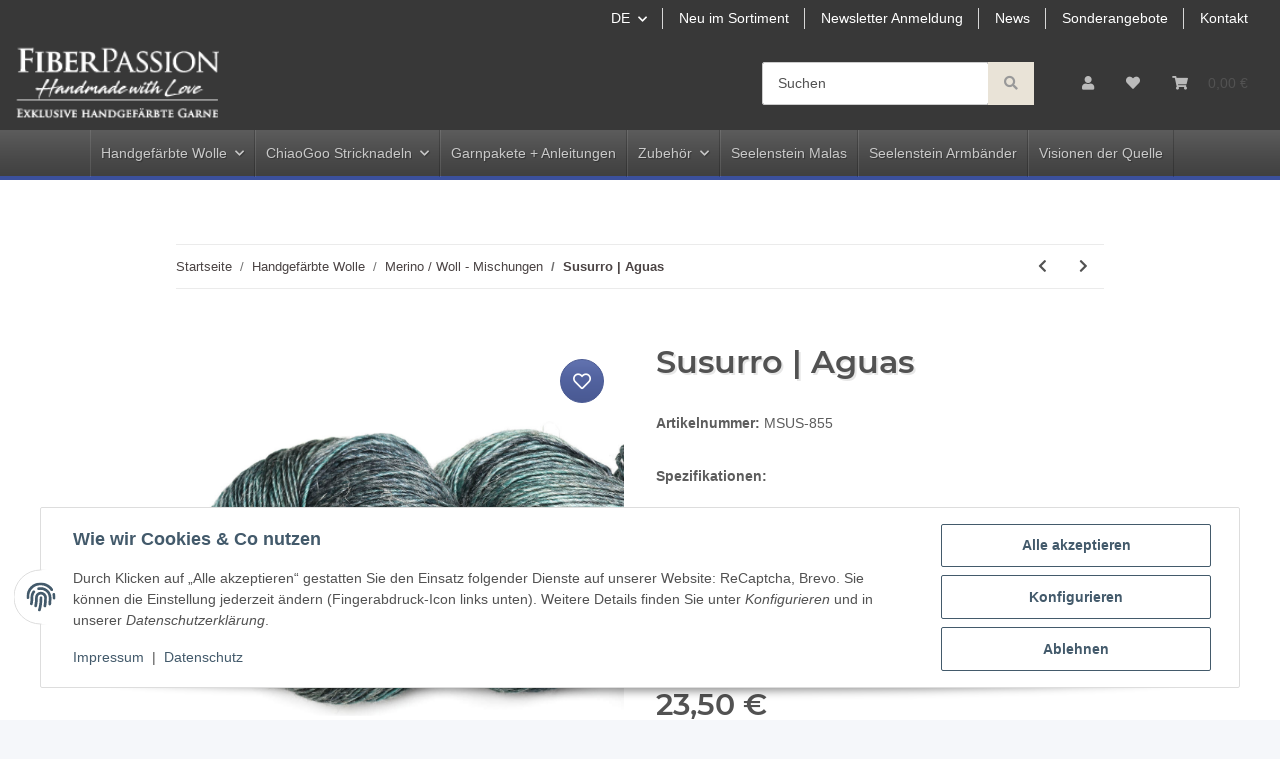

--- FILE ---
content_type: text/html; charset=utf-8
request_url: https://www.fiberpassion.de/Susurro-Aguas
body_size: 39707
content:
<!DOCTYPE html>
<html lang="de" itemscope itemtype="https://schema.org/ItemPage">
    
    <head>
        
            <meta http-equiv="content-type" content="text/html; charset=utf-8">
            <meta name="description" itemprop="description" content="Susurro - ein luftiges, leichtes und weiches Garn - das ultimative Sommergarn">
                        <meta name="viewport" content="width=device-width, initial-scale=1.0">
            <meta http-equiv="X-UA-Compatible" content="IE=edge">
                        <meta name="robots" content="index, follow">

            <meta itemprop="url" content="https://www.fiberpassion.de/Susurro-Aguas">
            <meta property="og:type" content="website">
            <meta property="og:site_name" content="Susurro Aguas - Malabrigo Handgefärbte Wolle 50% Seide, 25% Merino, 2, 23,50 €">
            <meta property="og:title" content="Susurro Aguas - Malabrigo Handgefärbte Wolle 50% Seide, 25% Merino, 2, 23,50 €">
            <meta property="og:description" content="Susurro - ein luftiges, leichtes und weiches Garn - das ultimative Sommergarn">
            <meta property="og:url" content="https://www.fiberpassion.de/Susurro-Aguas">

                                    
                            <meta itemprop="image" content="https://www.fiberpassion.de/media/image/product/14862/lg/susurro-aguas.jpg">
                <meta property="og:image" content="https://www.fiberpassion.de/media/image/product/14862/lg/susurro-aguas.jpg">
                <meta property="og:image:width" content="1200">
                <meta property="og:image:height" content="799">
                    

        <title itemprop="name">Susurro Aguas - Malabrigo Handgefärbte Wolle 50% Seide, 25% Merino, 2, 23,50 €</title>

                    <link rel="canonical" href="https://www.fiberpassion.de/Susurro-Aguas">
        
        

        
            <link rel="icon" href="https://www.fiberpassion.de/favicon.ico" sizes="48x48">
            <link rel="icon" href="https://www.fiberpassion.de/favicon.svg" sizes="any" type="image/svg+xml">
            <link rel="apple-touch-icon" href="https://www.fiberpassion.de/apple-touch-icon.png">
            <link rel="manifest" href="https://www.fiberpassion.de/site.webmanifest">
            <meta name="msapplication-TileColor" content="#1C1D2C">
            <meta name="msapplication-TileImage" content="https://www.fiberpassion.de/mstile-144x144.png">
        
        
            <meta name="theme-color" content="#1C1D2C">
        

        
                                                    
                <style id="criticalCSS">
                    
                        :root{--blue: #007bff;--indigo: #6610f2;--purple: #6f42c1;--pink: #e83e8c;--red: #dc3545;--orange: #fd7e14;--yellow: #ffc107;--green: #28a745;--teal: #20c997;--cyan: #17a2b8;--white: #ffffff;--gray: #707070;--gray-dark: #343a40;--primary: #F8BF00;--secondary: #525252;--success: #1C871E;--info: #525252;--warning: #f39932;--danger: #b90000;--light: #f5f7fa;--dark: #525252;--gray: #707070;--gray-light: #f5f7fa;--gray-medium: #ebebeb;--gray-dark: #9b9b9b;--gray-darker: #525252;--breakpoint-xs: 0;--breakpoint-sm: 576px;--breakpoint-md: 768px;--breakpoint-lg: 992px;--breakpoint-xl: 1300px;--font-family-sans-serif: "Open Sans", sans-serif;--font-family-monospace: SFMono-Regular, Menlo, Monaco, Consolas, "Liberation Mono", "Courier New", monospace}*,*::before,*::after{box-sizing:border-box}html{font-family:sans-serif;line-height:1.15;-webkit-text-size-adjust:100%;-webkit-tap-highlight-color:rgba(0, 0, 0, 0)}article,aside,figcaption,figure,footer,header,hgroup,main,nav,section{display:block}body{margin:0;font-family:"Open Sans", sans-serif;font-size:0.875rem;font-weight:400;line-height:1.5;color:#525252;text-align:left;background-color:#f5f7fa}[tabindex="-1"]:focus:not(:focus-visible){outline:0 !important}hr{box-sizing:content-box;height:0;overflow:visible}h1,h2,h3,h4,h5,h6{margin-top:0;margin-bottom:1rem}p{margin-top:0;margin-bottom:1rem}abbr[title],abbr[data-original-title]{text-decoration:underline;text-decoration:underline dotted;cursor:help;border-bottom:0;text-decoration-skip-ink:none}address{margin-bottom:1rem;font-style:normal;line-height:inherit}ol,ul,dl{margin-top:0;margin-bottom:1rem}ol ol,ul ul,ol ul,ul ol{margin-bottom:0}dt{font-weight:700}dd{margin-bottom:0.5rem;margin-left:0}blockquote{margin:0 0 1rem}b,strong{font-weight:bolder}small{font-size:80%}sub,sup{position:relative;font-size:75%;line-height:0;vertical-align:baseline}sub{bottom:-0.25em}sup{top:-0.5em}a{color:#525252;text-decoration:underline;background-color:transparent}a:hover{color:#F8BF00;text-decoration:none}a:not([href]):not([class]){color:inherit;text-decoration:none}a:not([href]):not([class]):hover{color:inherit;text-decoration:none}pre,code,kbd,samp{font-family:SFMono-Regular, Menlo, Monaco, Consolas, "Liberation Mono", "Courier New", monospace;font-size:1em}pre{margin-top:0;margin-bottom:1rem;overflow:auto;-ms-overflow-style:scrollbar}figure{margin:0 0 1rem}img{vertical-align:middle;border-style:none}svg{overflow:hidden;vertical-align:middle}table{border-collapse:collapse}caption{padding-top:0.75rem;padding-bottom:0.75rem;color:#707070;text-align:left;caption-side:bottom}th{text-align:inherit;text-align:-webkit-match-parent}label{display:inline-block;margin-bottom:0.5rem}button{border-radius:0}button:focus:not(:focus-visible){outline:0}input,button,select,optgroup,textarea{margin:0;font-family:inherit;font-size:inherit;line-height:inherit}button,input{overflow:visible}button,select{text-transform:none}[role="button"]{cursor:pointer}select{word-wrap:normal}button,[type="button"],[type="reset"],[type="submit"]{-webkit-appearance:button}button:not(:disabled),[type="button"]:not(:disabled),[type="reset"]:not(:disabled),[type="submit"]:not(:disabled){cursor:pointer}button::-moz-focus-inner,[type="button"]::-moz-focus-inner,[type="reset"]::-moz-focus-inner,[type="submit"]::-moz-focus-inner{padding:0;border-style:none}input[type="radio"],input[type="checkbox"]{box-sizing:border-box;padding:0}textarea{overflow:auto;resize:vertical}fieldset{min-width:0;padding:0;margin:0;border:0}legend{display:block;width:100%;max-width:100%;padding:0;margin-bottom:0.5rem;font-size:1.5rem;line-height:inherit;color:inherit;white-space:normal}progress{vertical-align:baseline}[type="number"]::-webkit-inner-spin-button,[type="number"]::-webkit-outer-spin-button{height:auto}[type="search"]{outline-offset:-2px;-webkit-appearance:none}[type="search"]::-webkit-search-decoration{-webkit-appearance:none}::-webkit-file-upload-button{font:inherit;-webkit-appearance:button}output{display:inline-block}summary{display:list-item;cursor:pointer}template{display:none}[hidden]{display:none !important}.img-fluid{max-width:100%;height:auto}.img-thumbnail{padding:0.25rem;background-color:#f5f7fa;border:1px solid #dee2e6;border-radius:0.125rem;box-shadow:0 1px 2px rgba(0, 0, 0, 0.075);max-width:100%;height:auto}.figure{display:inline-block}.figure-img{margin-bottom:0.5rem;line-height:1}.figure-caption{font-size:90%;color:#707070}code{font-size:87.5%;color:#e83e8c;word-wrap:break-word}a>code{color:inherit}kbd{padding:0.2rem 0.4rem;font-size:87.5%;color:#ffffff;background-color:#212529;border-radius:0.125rem;box-shadow:inset 0 -0.1rem 0 rgba(0, 0, 0, 0.25)}kbd kbd{padding:0;font-size:100%;font-weight:700;box-shadow:none}pre{display:block;font-size:87.5%;color:#212529}pre code{font-size:inherit;color:inherit;word-break:normal}.pre-scrollable{max-height:340px;overflow-y:scroll}.container,.container-fluid,.container-sm,.container-md,.container-lg,.container-xl{width:100%;padding-right:1rem;padding-left:1rem;margin-right:auto;margin-left:auto}@media (min-width:576px){.container,.container-sm{max-width:97vw}}@media (min-width:768px){.container,.container-sm,.container-md{max-width:720px}}@media (min-width:992px){.container,.container-sm,.container-md,.container-lg{max-width:960px}}@media (min-width:1300px){.container,.container-sm,.container-md,.container-lg,.container-xl{max-width:1250px}}.row{display:flex;flex-wrap:wrap;margin-right:-1rem;margin-left:-1rem}.no-gutters{margin-right:0;margin-left:0}.no-gutters>.col,.no-gutters>[class*="col-"]{padding-right:0;padding-left:0}.col-1,.col-2,.col-3,.col-4,.col-5,.col-6,.col-7,.col-8,.col-9,.col-10,.col-11,.col-12,.col,.col-auto,.col-sm-1,.col-sm-2,.col-sm-3,.col-sm-4,.col-sm-5,.col-sm-6,.col-sm-7,.col-sm-8,.col-sm-9,.col-sm-10,.col-sm-11,.col-sm-12,.col-sm,.col-sm-auto,.col-md-1,.col-md-2,.col-md-3,.col-md-4,.col-md-5,.col-md-6,.col-md-7,.col-md-8,.col-md-9,.col-md-10,.col-md-11,.col-md-12,.col-md,.col-md-auto,.col-lg-1,.col-lg-2,.col-lg-3,.col-lg-4,.col-lg-5,.col-lg-6,.col-lg-7,.col-lg-8,.col-lg-9,.col-lg-10,.col-lg-11,.col-lg-12,.col-lg,.col-lg-auto,.col-xl-1,.col-xl-2,.col-xl-3,.col-xl-4,.col-xl-5,.col-xl-6,.col-xl-7,.col-xl-8,.col-xl-9,.col-xl-10,.col-xl-11,.col-xl-12,.col-xl,.col-xl-auto{position:relative;width:100%;padding-right:1rem;padding-left:1rem}.col{flex-basis:0;flex-grow:1;max-width:100%}.row-cols-1>*{flex:0 0 100%;max-width:100%}.row-cols-2>*{flex:0 0 50%;max-width:50%}.row-cols-3>*{flex:0 0 33.3333333333%;max-width:33.3333333333%}.row-cols-4>*{flex:0 0 25%;max-width:25%}.row-cols-5>*{flex:0 0 20%;max-width:20%}.row-cols-6>*{flex:0 0 16.6666666667%;max-width:16.6666666667%}.col-auto{flex:0 0 auto;width:auto;max-width:100%}.col-1{flex:0 0 8.33333333%;max-width:8.33333333%}.col-2{flex:0 0 16.66666667%;max-width:16.66666667%}.col-3{flex:0 0 25%;max-width:25%}.col-4{flex:0 0 33.33333333%;max-width:33.33333333%}.col-5{flex:0 0 41.66666667%;max-width:41.66666667%}.col-6{flex:0 0 50%;max-width:50%}.col-7{flex:0 0 58.33333333%;max-width:58.33333333%}.col-8{flex:0 0 66.66666667%;max-width:66.66666667%}.col-9{flex:0 0 75%;max-width:75%}.col-10{flex:0 0 83.33333333%;max-width:83.33333333%}.col-11{flex:0 0 91.66666667%;max-width:91.66666667%}.col-12{flex:0 0 100%;max-width:100%}.order-first{order:-1}.order-last{order:13}.order-0{order:0}.order-1{order:1}.order-2{order:2}.order-3{order:3}.order-4{order:4}.order-5{order:5}.order-6{order:6}.order-7{order:7}.order-8{order:8}.order-9{order:9}.order-10{order:10}.order-11{order:11}.order-12{order:12}.offset-1{margin-left:8.33333333%}.offset-2{margin-left:16.66666667%}.offset-3{margin-left:25%}.offset-4{margin-left:33.33333333%}.offset-5{margin-left:41.66666667%}.offset-6{margin-left:50%}.offset-7{margin-left:58.33333333%}.offset-8{margin-left:66.66666667%}.offset-9{margin-left:75%}.offset-10{margin-left:83.33333333%}.offset-11{margin-left:91.66666667%}@media (min-width:576px){.col-sm{flex-basis:0;flex-grow:1;max-width:100%}.row-cols-sm-1>*{flex:0 0 100%;max-width:100%}.row-cols-sm-2>*{flex:0 0 50%;max-width:50%}.row-cols-sm-3>*{flex:0 0 33.3333333333%;max-width:33.3333333333%}.row-cols-sm-4>*{flex:0 0 25%;max-width:25%}.row-cols-sm-5>*{flex:0 0 20%;max-width:20%}.row-cols-sm-6>*{flex:0 0 16.6666666667%;max-width:16.6666666667%}.col-sm-auto{flex:0 0 auto;width:auto;max-width:100%}.col-sm-1{flex:0 0 8.33333333%;max-width:8.33333333%}.col-sm-2{flex:0 0 16.66666667%;max-width:16.66666667%}.col-sm-3{flex:0 0 25%;max-width:25%}.col-sm-4{flex:0 0 33.33333333%;max-width:33.33333333%}.col-sm-5{flex:0 0 41.66666667%;max-width:41.66666667%}.col-sm-6{flex:0 0 50%;max-width:50%}.col-sm-7{flex:0 0 58.33333333%;max-width:58.33333333%}.col-sm-8{flex:0 0 66.66666667%;max-width:66.66666667%}.col-sm-9{flex:0 0 75%;max-width:75%}.col-sm-10{flex:0 0 83.33333333%;max-width:83.33333333%}.col-sm-11{flex:0 0 91.66666667%;max-width:91.66666667%}.col-sm-12{flex:0 0 100%;max-width:100%}.order-sm-first{order:-1}.order-sm-last{order:13}.order-sm-0{order:0}.order-sm-1{order:1}.order-sm-2{order:2}.order-sm-3{order:3}.order-sm-4{order:4}.order-sm-5{order:5}.order-sm-6{order:6}.order-sm-7{order:7}.order-sm-8{order:8}.order-sm-9{order:9}.order-sm-10{order:10}.order-sm-11{order:11}.order-sm-12{order:12}.offset-sm-0{margin-left:0}.offset-sm-1{margin-left:8.33333333%}.offset-sm-2{margin-left:16.66666667%}.offset-sm-3{margin-left:25%}.offset-sm-4{margin-left:33.33333333%}.offset-sm-5{margin-left:41.66666667%}.offset-sm-6{margin-left:50%}.offset-sm-7{margin-left:58.33333333%}.offset-sm-8{margin-left:66.66666667%}.offset-sm-9{margin-left:75%}.offset-sm-10{margin-left:83.33333333%}.offset-sm-11{margin-left:91.66666667%}}@media (min-width:768px){.col-md{flex-basis:0;flex-grow:1;max-width:100%}.row-cols-md-1>*{flex:0 0 100%;max-width:100%}.row-cols-md-2>*{flex:0 0 50%;max-width:50%}.row-cols-md-3>*{flex:0 0 33.3333333333%;max-width:33.3333333333%}.row-cols-md-4>*{flex:0 0 25%;max-width:25%}.row-cols-md-5>*{flex:0 0 20%;max-width:20%}.row-cols-md-6>*{flex:0 0 16.6666666667%;max-width:16.6666666667%}.col-md-auto{flex:0 0 auto;width:auto;max-width:100%}.col-md-1{flex:0 0 8.33333333%;max-width:8.33333333%}.col-md-2{flex:0 0 16.66666667%;max-width:16.66666667%}.col-md-3{flex:0 0 25%;max-width:25%}.col-md-4{flex:0 0 33.33333333%;max-width:33.33333333%}.col-md-5{flex:0 0 41.66666667%;max-width:41.66666667%}.col-md-6{flex:0 0 50%;max-width:50%}.col-md-7{flex:0 0 58.33333333%;max-width:58.33333333%}.col-md-8{flex:0 0 66.66666667%;max-width:66.66666667%}.col-md-9{flex:0 0 75%;max-width:75%}.col-md-10{flex:0 0 83.33333333%;max-width:83.33333333%}.col-md-11{flex:0 0 91.66666667%;max-width:91.66666667%}.col-md-12{flex:0 0 100%;max-width:100%}.order-md-first{order:-1}.order-md-last{order:13}.order-md-0{order:0}.order-md-1{order:1}.order-md-2{order:2}.order-md-3{order:3}.order-md-4{order:4}.order-md-5{order:5}.order-md-6{order:6}.order-md-7{order:7}.order-md-8{order:8}.order-md-9{order:9}.order-md-10{order:10}.order-md-11{order:11}.order-md-12{order:12}.offset-md-0{margin-left:0}.offset-md-1{margin-left:8.33333333%}.offset-md-2{margin-left:16.66666667%}.offset-md-3{margin-left:25%}.offset-md-4{margin-left:33.33333333%}.offset-md-5{margin-left:41.66666667%}.offset-md-6{margin-left:50%}.offset-md-7{margin-left:58.33333333%}.offset-md-8{margin-left:66.66666667%}.offset-md-9{margin-left:75%}.offset-md-10{margin-left:83.33333333%}.offset-md-11{margin-left:91.66666667%}}@media (min-width:992px){.col-lg{flex-basis:0;flex-grow:1;max-width:100%}.row-cols-lg-1>*{flex:0 0 100%;max-width:100%}.row-cols-lg-2>*{flex:0 0 50%;max-width:50%}.row-cols-lg-3>*{flex:0 0 33.3333333333%;max-width:33.3333333333%}.row-cols-lg-4>*{flex:0 0 25%;max-width:25%}.row-cols-lg-5>*{flex:0 0 20%;max-width:20%}.row-cols-lg-6>*{flex:0 0 16.6666666667%;max-width:16.6666666667%}.col-lg-auto{flex:0 0 auto;width:auto;max-width:100%}.col-lg-1{flex:0 0 8.33333333%;max-width:8.33333333%}.col-lg-2{flex:0 0 16.66666667%;max-width:16.66666667%}.col-lg-3{flex:0 0 25%;max-width:25%}.col-lg-4{flex:0 0 33.33333333%;max-width:33.33333333%}.col-lg-5{flex:0 0 41.66666667%;max-width:41.66666667%}.col-lg-6{flex:0 0 50%;max-width:50%}.col-lg-7{flex:0 0 58.33333333%;max-width:58.33333333%}.col-lg-8{flex:0 0 66.66666667%;max-width:66.66666667%}.col-lg-9{flex:0 0 75%;max-width:75%}.col-lg-10{flex:0 0 83.33333333%;max-width:83.33333333%}.col-lg-11{flex:0 0 91.66666667%;max-width:91.66666667%}.col-lg-12{flex:0 0 100%;max-width:100%}.order-lg-first{order:-1}.order-lg-last{order:13}.order-lg-0{order:0}.order-lg-1{order:1}.order-lg-2{order:2}.order-lg-3{order:3}.order-lg-4{order:4}.order-lg-5{order:5}.order-lg-6{order:6}.order-lg-7{order:7}.order-lg-8{order:8}.order-lg-9{order:9}.order-lg-10{order:10}.order-lg-11{order:11}.order-lg-12{order:12}.offset-lg-0{margin-left:0}.offset-lg-1{margin-left:8.33333333%}.offset-lg-2{margin-left:16.66666667%}.offset-lg-3{margin-left:25%}.offset-lg-4{margin-left:33.33333333%}.offset-lg-5{margin-left:41.66666667%}.offset-lg-6{margin-left:50%}.offset-lg-7{margin-left:58.33333333%}.offset-lg-8{margin-left:66.66666667%}.offset-lg-9{margin-left:75%}.offset-lg-10{margin-left:83.33333333%}.offset-lg-11{margin-left:91.66666667%}}@media (min-width:1300px){.col-xl{flex-basis:0;flex-grow:1;max-width:100%}.row-cols-xl-1>*{flex:0 0 100%;max-width:100%}.row-cols-xl-2>*{flex:0 0 50%;max-width:50%}.row-cols-xl-3>*{flex:0 0 33.3333333333%;max-width:33.3333333333%}.row-cols-xl-4>*{flex:0 0 25%;max-width:25%}.row-cols-xl-5>*{flex:0 0 20%;max-width:20%}.row-cols-xl-6>*{flex:0 0 16.6666666667%;max-width:16.6666666667%}.col-xl-auto{flex:0 0 auto;width:auto;max-width:100%}.col-xl-1{flex:0 0 8.33333333%;max-width:8.33333333%}.col-xl-2{flex:0 0 16.66666667%;max-width:16.66666667%}.col-xl-3{flex:0 0 25%;max-width:25%}.col-xl-4{flex:0 0 33.33333333%;max-width:33.33333333%}.col-xl-5{flex:0 0 41.66666667%;max-width:41.66666667%}.col-xl-6{flex:0 0 50%;max-width:50%}.col-xl-7{flex:0 0 58.33333333%;max-width:58.33333333%}.col-xl-8{flex:0 0 66.66666667%;max-width:66.66666667%}.col-xl-9{flex:0 0 75%;max-width:75%}.col-xl-10{flex:0 0 83.33333333%;max-width:83.33333333%}.col-xl-11{flex:0 0 91.66666667%;max-width:91.66666667%}.col-xl-12{flex:0 0 100%;max-width:100%}.order-xl-first{order:-1}.order-xl-last{order:13}.order-xl-0{order:0}.order-xl-1{order:1}.order-xl-2{order:2}.order-xl-3{order:3}.order-xl-4{order:4}.order-xl-5{order:5}.order-xl-6{order:6}.order-xl-7{order:7}.order-xl-8{order:8}.order-xl-9{order:9}.order-xl-10{order:10}.order-xl-11{order:11}.order-xl-12{order:12}.offset-xl-0{margin-left:0}.offset-xl-1{margin-left:8.33333333%}.offset-xl-2{margin-left:16.66666667%}.offset-xl-3{margin-left:25%}.offset-xl-4{margin-left:33.33333333%}.offset-xl-5{margin-left:41.66666667%}.offset-xl-6{margin-left:50%}.offset-xl-7{margin-left:58.33333333%}.offset-xl-8{margin-left:66.66666667%}.offset-xl-9{margin-left:75%}.offset-xl-10{margin-left:83.33333333%}.offset-xl-11{margin-left:91.66666667%}}.nav{display:flex;flex-wrap:wrap;padding-left:0;margin-bottom:0;list-style:none}.nav-link{display:block;padding:0.5rem 1rem;text-decoration:none}.nav-link:hover,.nav-link:focus{text-decoration:none}.nav-link.disabled{color:#707070;pointer-events:none;cursor:default}.nav-tabs{border-bottom:1px solid #dee2e6}.nav-tabs .nav-link{margin-bottom:-1px;background-color:transparent;border:1px solid transparent;border-top-left-radius:0;border-top-right-radius:0}.nav-tabs .nav-link:hover,.nav-tabs .nav-link:focus{isolation:isolate;border-color:transparent}.nav-tabs .nav-link.disabled{color:#707070;background-color:transparent;border-color:transparent}.nav-tabs .nav-link.active,.nav-tabs .nav-item.show .nav-link{color:#525252;background-color:transparent;border-color:#F8BF00}.nav-tabs .dropdown-menu{margin-top:-1px;border-top-left-radius:0;border-top-right-radius:0}.nav-pills .nav-link{background:none;border:0;border-radius:0.125rem}.nav-pills .nav-link.active,.nav-pills .show>.nav-link{color:#ffffff;background-color:#F8BF00}.nav-fill>.nav-link,.nav-fill .nav-item{flex:1 1 auto;text-align:center}.nav-justified>.nav-link,.nav-justified .nav-item{flex-basis:0;flex-grow:1;text-align:center}.tab-content>.tab-pane{display:none}.tab-content>.active{display:block}.navbar{position:relative;display:flex;flex-wrap:wrap;align-items:center;justify-content:space-between;padding:0.4rem 1rem}.navbar .container,.navbar .container-fluid,.navbar .container-sm,.navbar .container-md,.navbar .container-lg,.navbar .container-xl,.navbar>.container-sm,.navbar>.container-md,.navbar>.container-lg,.navbar>.container-xl{display:flex;flex-wrap:wrap;align-items:center;justify-content:space-between}.navbar-brand{display:inline-block;padding-top:0.40625rem;padding-bottom:0.40625rem;margin-right:1rem;font-size:1rem;line-height:inherit;white-space:nowrap}.navbar-brand:hover,.navbar-brand:focus{text-decoration:none}.navbar-nav{display:flex;flex-direction:column;padding-left:0;margin-bottom:0;list-style:none}.navbar-nav .nav-link{padding-right:0;padding-left:0}.navbar-nav .dropdown-menu{position:static;float:none}.navbar-text{display:inline-block;padding-top:0.5rem;padding-bottom:0.5rem}.navbar-collapse{flex-basis:100%;flex-grow:1;align-items:center}.navbar-toggler{padding:0.25rem 0.75rem;font-size:1rem;line-height:1;background-color:transparent;border:1px solid transparent;border-radius:0.125rem}.navbar-toggler:hover,.navbar-toggler:focus{text-decoration:none}.navbar-toggler-icon{display:inline-block;width:1.5em;height:1.5em;vertical-align:middle;content:"";background:50% / 100% 100% no-repeat}.navbar-nav-scroll{max-height:75vh;overflow-y:auto}@media (max-width:575.98px){.navbar-expand-sm>.container,.navbar-expand-sm>.container-fluid,.navbar-expand-sm>.container-sm,.navbar-expand-sm>.container-md,.navbar-expand-sm>.container-lg,.navbar-expand-sm>.container-xl{padding-right:0;padding-left:0}}@media (min-width:576px){.navbar-expand-sm{flex-flow:row nowrap;justify-content:flex-start}.navbar-expand-sm .navbar-nav{flex-direction:row}.navbar-expand-sm .navbar-nav .dropdown-menu{position:absolute}.navbar-expand-sm .navbar-nav .nav-link{padding-right:1.5rem;padding-left:1.5rem}.navbar-expand-sm>.container,.navbar-expand-sm>.container-fluid,.navbar-expand-sm>.container-sm,.navbar-expand-sm>.container-md,.navbar-expand-sm>.container-lg,.navbar-expand-sm>.container-xl{flex-wrap:nowrap}.navbar-expand-sm .navbar-nav-scroll{overflow:visible}.navbar-expand-sm .navbar-collapse{display:flex !important;flex-basis:auto}.navbar-expand-sm .navbar-toggler{display:none}}@media (max-width:767.98px){.navbar-expand-md>.container,.navbar-expand-md>.container-fluid,.navbar-expand-md>.container-sm,.navbar-expand-md>.container-md,.navbar-expand-md>.container-lg,.navbar-expand-md>.container-xl{padding-right:0;padding-left:0}}@media (min-width:768px){.navbar-expand-md{flex-flow:row nowrap;justify-content:flex-start}.navbar-expand-md .navbar-nav{flex-direction:row}.navbar-expand-md .navbar-nav .dropdown-menu{position:absolute}.navbar-expand-md .navbar-nav .nav-link{padding-right:1.5rem;padding-left:1.5rem}.navbar-expand-md>.container,.navbar-expand-md>.container-fluid,.navbar-expand-md>.container-sm,.navbar-expand-md>.container-md,.navbar-expand-md>.container-lg,.navbar-expand-md>.container-xl{flex-wrap:nowrap}.navbar-expand-md .navbar-nav-scroll{overflow:visible}.navbar-expand-md .navbar-collapse{display:flex !important;flex-basis:auto}.navbar-expand-md .navbar-toggler{display:none}}@media (max-width:991.98px){.navbar-expand-lg>.container,.navbar-expand-lg>.container-fluid,.navbar-expand-lg>.container-sm,.navbar-expand-lg>.container-md,.navbar-expand-lg>.container-lg,.navbar-expand-lg>.container-xl{padding-right:0;padding-left:0}}@media (min-width:992px){.navbar-expand-lg{flex-flow:row nowrap;justify-content:flex-start}.navbar-expand-lg .navbar-nav{flex-direction:row}.navbar-expand-lg .navbar-nav .dropdown-menu{position:absolute}.navbar-expand-lg .navbar-nav .nav-link{padding-right:1.5rem;padding-left:1.5rem}.navbar-expand-lg>.container,.navbar-expand-lg>.container-fluid,.navbar-expand-lg>.container-sm,.navbar-expand-lg>.container-md,.navbar-expand-lg>.container-lg,.navbar-expand-lg>.container-xl{flex-wrap:nowrap}.navbar-expand-lg .navbar-nav-scroll{overflow:visible}.navbar-expand-lg .navbar-collapse{display:flex !important;flex-basis:auto}.navbar-expand-lg .navbar-toggler{display:none}}@media (max-width:1299.98px){.navbar-expand-xl>.container,.navbar-expand-xl>.container-fluid,.navbar-expand-xl>.container-sm,.navbar-expand-xl>.container-md,.navbar-expand-xl>.container-lg,.navbar-expand-xl>.container-xl{padding-right:0;padding-left:0}}@media (min-width:1300px){.navbar-expand-xl{flex-flow:row nowrap;justify-content:flex-start}.navbar-expand-xl .navbar-nav{flex-direction:row}.navbar-expand-xl .navbar-nav .dropdown-menu{position:absolute}.navbar-expand-xl .navbar-nav .nav-link{padding-right:1.5rem;padding-left:1.5rem}.navbar-expand-xl>.container,.navbar-expand-xl>.container-fluid,.navbar-expand-xl>.container-sm,.navbar-expand-xl>.container-md,.navbar-expand-xl>.container-lg,.navbar-expand-xl>.container-xl{flex-wrap:nowrap}.navbar-expand-xl .navbar-nav-scroll{overflow:visible}.navbar-expand-xl .navbar-collapse{display:flex !important;flex-basis:auto}.navbar-expand-xl .navbar-toggler{display:none}}.navbar-expand{flex-flow:row nowrap;justify-content:flex-start}.navbar-expand>.container,.navbar-expand>.container-fluid,.navbar-expand>.container-sm,.navbar-expand>.container-md,.navbar-expand>.container-lg,.navbar-expand>.container-xl{padding-right:0;padding-left:0}.navbar-expand .navbar-nav{flex-direction:row}.navbar-expand .navbar-nav .dropdown-menu{position:absolute}.navbar-expand .navbar-nav .nav-link{padding-right:1.5rem;padding-left:1.5rem}.navbar-expand>.container,.navbar-expand>.container-fluid,.navbar-expand>.container-sm,.navbar-expand>.container-md,.navbar-expand>.container-lg,.navbar-expand>.container-xl{flex-wrap:nowrap}.navbar-expand .navbar-nav-scroll{overflow:visible}.navbar-expand .navbar-collapse{display:flex !important;flex-basis:auto}.navbar-expand .navbar-toggler{display:none}.navbar-light .navbar-brand{color:rgba(0, 0, 0, 0.9)}.navbar-light .navbar-brand:hover,.navbar-light .navbar-brand:focus{color:rgba(0, 0, 0, 0.9)}.navbar-light .navbar-nav .nav-link{color:#525252}.navbar-light .navbar-nav .nav-link:hover,.navbar-light .navbar-nav .nav-link:focus{color:#F8BF00}.navbar-light .navbar-nav .nav-link.disabled{color:rgba(0, 0, 0, 0.3)}.navbar-light .navbar-nav .show>.nav-link,.navbar-light .navbar-nav .active>.nav-link,.navbar-light .navbar-nav .nav-link.show,.navbar-light .navbar-nav .nav-link.active{color:rgba(0, 0, 0, 0.9)}.navbar-light .navbar-toggler{color:#525252;border-color:rgba(0, 0, 0, 0.1)}.navbar-light .navbar-toggler-icon{background-image:url("data:image/svg+xml,%3csvg xmlns='http://www.w3.org/2000/svg' width='30' height='30' viewBox='0 0 30 30'%3e%3cpath stroke='%23525252' stroke-linecap='round' stroke-miterlimit='10' stroke-width='2' d='M4 7h22M4 15h22M4 23h22'/%3e%3c/svg%3e")}.navbar-light .navbar-text{color:#525252}.navbar-light .navbar-text a{color:rgba(0, 0, 0, 0.9)}.navbar-light .navbar-text a:hover,.navbar-light .navbar-text a:focus{color:rgba(0, 0, 0, 0.9)}.navbar-dark .navbar-brand{color:#ffffff}.navbar-dark .navbar-brand:hover,.navbar-dark .navbar-brand:focus{color:#ffffff}.navbar-dark .navbar-nav .nav-link{color:rgba(255, 255, 255, 0.5)}.navbar-dark .navbar-nav .nav-link:hover,.navbar-dark .navbar-nav .nav-link:focus{color:rgba(255, 255, 255, 0.75)}.navbar-dark .navbar-nav .nav-link.disabled{color:rgba(255, 255, 255, 0.25)}.navbar-dark .navbar-nav .show>.nav-link,.navbar-dark .navbar-nav .active>.nav-link,.navbar-dark .navbar-nav .nav-link.show,.navbar-dark .navbar-nav .nav-link.active{color:#ffffff}.navbar-dark .navbar-toggler{color:rgba(255, 255, 255, 0.5);border-color:rgba(255, 255, 255, 0.1)}.navbar-dark .navbar-toggler-icon{background-image:url("data:image/svg+xml,%3csvg xmlns='http://www.w3.org/2000/svg' width='30' height='30' viewBox='0 0 30 30'%3e%3cpath stroke='rgba%28255, 255, 255, 0.5%29' stroke-linecap='round' stroke-miterlimit='10' stroke-width='2' d='M4 7h22M4 15h22M4 23h22'/%3e%3c/svg%3e")}.navbar-dark .navbar-text{color:rgba(255, 255, 255, 0.5)}.navbar-dark .navbar-text a{color:#ffffff}.navbar-dark .navbar-text a:hover,.navbar-dark .navbar-text a:focus{color:#ffffff}.pagination-sm .page-item.active .page-link::after,.pagination-sm .page-item.active .page-text::after{left:0.375rem;right:0.375rem}.pagination-lg .page-item.active .page-link::after,.pagination-lg .page-item.active .page-text::after{left:1.125rem;right:1.125rem}.page-item{position:relative}.page-item.active{font-weight:700}.page-item.active .page-link::after,.page-item.active .page-text::after{content:"";position:absolute;left:0.5625rem;bottom:0;right:0.5625rem;border-bottom:4px solid #F8BF00}@media (min-width:768px){.dropdown-item.page-item{background-color:transparent}}.page-link,.page-text{text-decoration:none}.pagination{margin-bottom:0;justify-content:space-between;align-items:center}@media (min-width:768px){.pagination{justify-content:normal}.pagination .dropdown>.btn{display:none}.pagination .dropdown-menu{position:static !important;transform:none !important;display:flex;margin:0;padding:0;border:0;min-width:auto}.pagination .dropdown-item{width:auto;display:inline-block;padding:0}.pagination .dropdown-item.active{background-color:transparent;color:#525252}.pagination .dropdown-item:hover{background-color:transparent}.pagination .pagination-site{display:none}}@media (max-width:767.98px){.pagination .dropdown-item{padding:0}.pagination .dropdown-item.active .page-link,.pagination .dropdown-item.active .page-text,.pagination .dropdown-item:active .page-link,.pagination .dropdown-item:active .page-text{color:#525252}}.productlist-page-nav{align-items:center}.productlist-page-nav .pagination{margin:0}.productlist-page-nav .displayoptions{margin-bottom:1rem}@media (min-width:768px){.productlist-page-nav .displayoptions{margin-bottom:0}}.productlist-page-nav .displayoptions .btn-group+.btn-group+.btn-group{margin-left:0.5rem}.productlist-page-nav .result-option-wrapper{margin-right:0.5rem}.productlist-page-nav .productlist-item-info{margin-bottom:0.5rem;margin-left:auto;margin-right:auto;display:flex}@media (min-width:768px){.productlist-page-nav .productlist-item-info{margin-right:0;margin-bottom:0}.productlist-page-nav .productlist-item-info.productlist-item-border{border-right:1px solid #ebebeb;padding-right:1rem}}.productlist-page-nav.productlist-page-nav-header-m{margin-top:3rem}@media (min-width:768px){.productlist-page-nav.productlist-page-nav-header-m{margin-top:2rem}.productlist-page-nav.productlist-page-nav-header-m>.col{margin-top:1rem}}.productlist-page-nav-bottom{margin-bottom:2rem}.pagination-wrapper{margin-bottom:1rem;align-items:center;border-top:1px solid #f5f7fa;border-bottom:1px solid #f5f7fa;padding-top:0.5rem;padding-bottom:0.5rem}.pagination-wrapper .pagination-entries{font-weight:700;margin-bottom:1rem}@media (min-width:768px){.pagination-wrapper .pagination-entries{margin-bottom:0}}.pagination-wrapper .pagination-selects{margin-left:auto;margin-top:1rem}@media (min-width:768px){.pagination-wrapper .pagination-selects{margin-left:0;margin-top:0}}.pagination-wrapper .pagination-selects .pagination-selects-entries{margin-bottom:1rem}@media (min-width:768px){.pagination-wrapper .pagination-selects .pagination-selects-entries{margin-right:1rem;margin-bottom:0}}.pagination-no-wrapper{border:0;padding-top:0;padding-bottom:0}.topbar-wrapper{position:relative;z-index:1021;flex-direction:row-reverse}.sticky-header header{position:sticky;top:0}#jtl-nav-wrapper .form-control::placeholder,#jtl-nav-wrapper .form-control:focus::placeholder{color:#525252}#jtl-nav-wrapper .label-slide .form-group:not(.exclude-from-label-slide):not(.checkbox) label{background:#ffffff;color:#525252}header{box-shadow:0 1rem 0.5625rem -0.75rem rgba(0, 0, 0, 0.06);position:relative;z-index:1020}header .dropdown-menu{background-color:#ffffff;color:#525252}header .navbar-toggler{color:#525252}header .navbar-brand img{max-width:50vw;object-fit:contain}header .nav-right .dropdown-menu{margin-top:-0.03125rem;box-shadow:inset 0 1rem 0.5625rem -0.75rem rgba(0, 0, 0, 0.06)}@media (min-width:992px){header #mainNavigation{margin-right:1rem}}@media (max-width:991.98px){header .navbar-brand img{max-width:30vw}header .dropup,header .dropright,header .dropdown,header .dropleft,header .col,header [class*="col-"]{position:static}header .navbar-collapse{position:fixed;top:0;left:0;display:block;height:100vh !important;-webkit-overflow-scrolling:touch;max-width:16.875rem;transition:all 0.2s ease-in-out;z-index:1050;width:100%;background:#ffffff}header .navbar-collapse:not(.show){transform:translateX(-100%)}header .navbar-nav{transition:all 0.2s ease-in-out}header .navbar-nav .nav-item,header .navbar-nav .nav-link{margin-left:0;margin-right:0;padding-left:1rem;padding-right:1rem;padding-top:1rem;padding-bottom:1rem}header .navbar-nav .nav-link{margin-top:-1rem;margin-bottom:-1rem;margin-left:-1rem;margin-right:-1rem;display:flex;align-items:center;justify-content:space-between}header .navbar-nav .nav-link::after{content:'\f054' !important;font-family:"Font Awesome 5 Free" !important;font-weight:900;margin-left:0.5rem;margin-top:0;font-size:0.75em}header .navbar-nav .nav-item.dropdown>.nav-link>.product-count{display:none}header .navbar-nav .nav-item:not(.dropdown) .nav-link::after{display:none}header .navbar-nav .dropdown-menu{position:absolute;left:100%;top:0;box-shadow:none;width:100%;padding:0;margin:0}header .navbar-nav .dropdown-menu:not(.show){display:none}header .navbar-nav .dropdown-body{margin:0}header .navbar-nav .nav{flex-direction:column}header .nav-mobile-header{padding-left:1rem;padding-right:1rem}header .nav-mobile-header>.row{height:3.125rem}header .nav-mobile-header .nav-mobile-header-hr{margin-top:0;margin-bottom:0}header .nav-mobile-body{height:calc(100vh - 3.125rem);height:calc(var(--vh, 1vh) * 100 - 3.125rem);overflow-y:auto;position:relative}header .nav-scrollbar-inner{overflow:visible}header .nav-right{font-size:1rem}header .nav-right .dropdown-menu{width:100%}}@media (min-width:992px){header .navbar-collapse{height:4.3125rem}header .navbar-nav>.nav-item>.nav-link{position:relative;padding:1.5rem}header .navbar-nav>.nav-item>.nav-link::before{content:"";position:absolute;bottom:0;left:50%;transform:translateX(-50%);border-width:0 0 6px;border-color:#F8BF00;border-style:solid;transition:width 0.4s;width:0}header .navbar-nav>.nav-item.active>.nav-link::before,header .navbar-nav>.nav-item:hover>.nav-link::before,header .navbar-nav>.nav-item.hover>.nav-link::before{width:100%}header .navbar-nav>.nav-item>.dropdown-menu{max-height:calc(100vh - 12.5rem);overflow:auto;margin-top:-0.03125rem;box-shadow:inset 0 1rem 0.5625rem -0.75rem rgba(0, 0, 0, 0.06)}header .navbar-nav>.nav-item.dropdown-full{position:static}header .navbar-nav>.nav-item.dropdown-full .dropdown-menu{width:100%}header .navbar-nav>.nav-item .product-count{display:none}header .navbar-nav>.nav-item .nav{flex-wrap:wrap}header .navbar-nav .nav .nav-link{padding:0}header .navbar-nav .nav .nav-link::after{display:none}header .navbar-nav .dropdown .nav-item{width:100%}header .nav-mobile-body{align-self:flex-start;width:100%}header .nav-scrollbar-inner{width:100%}header .nav-right .nav-link{padding-top:1.5rem;padding-bottom:1.5rem}header .submenu-headline::after{display:none}header .submenu-headline-toplevel{font-family:Montserrat, sans-serif;font-size:1rem;border-bottom:1px solid #ebebeb;margin-bottom:1rem}header .subcategory-wrapper .categories-recursive-dropdown{display:block;position:static !important;box-shadow:none}header .subcategory-wrapper .categories-recursive-dropdown>.nav{flex-direction:column}header .subcategory-wrapper .categories-recursive-dropdown .categories-recursive-dropdown{margin-left:0.25rem}}header .submenu-headline-image{margin-bottom:1rem;display:none}@media (min-width:992px){header .submenu-headline-image{display:block}}header #burger-menu{margin-right:1rem}header .table,header .dropdown-item,header .btn-outline-primary{color:#525252}header .dropdown-item{background-color:transparent}header .dropdown-item:hover{background-color:#f5f7fa}header .btn-outline-primary:hover{color:#525252}@media (min-width:992px){.nav-item-lg-m{margin-top:1.5rem;margin-bottom:1.5rem}}.fixed-search{background-color:#ffffff;box-shadow:0 0.25rem 0.5rem rgba(0, 0, 0, 0.2);padding-top:0.5rem;padding-bottom:0.5rem}.fixed-search .form-control{background-color:#ffffff;color:#525252}.fixed-search .form-control::placeholder{color:#525252}.main-search .twitter-typeahead{display:flex;flex-grow:1}.form-clear{align-items:center;bottom:8px;color:#525252;cursor:pointer;display:flex;height:24px;justify-content:center;position:absolute;right:52px;width:24px;z-index:10}.account-icon-dropdown .account-icon-dropdown-pass{margin-bottom:2rem}.account-icon-dropdown .dropdown-footer{background-color:#f5f7fa}.account-icon-dropdown .dropdown-footer a{text-decoration:underline}.account-icon-dropdown .account-icon-dropdown-logout{padding-bottom:0.5rem}.cart-dropdown-shipping-notice{color:#707070}.is-checkout header,.is-checkout .navbar{height:2.8rem}@media (min-width:992px){.is-checkout header,.is-checkout .navbar{height:4.2625rem}}.is-checkout .search-form-wrapper-fixed,.is-checkout .fixed-search{display:none}@media (max-width:991.98px){.nav-icons{height:2.8rem}}.search-form-wrapper-fixed{padding-top:0.5rem;padding-bottom:0.5rem}.full-width-mega .main-search-wrapper .twitter-typeahead{flex:1}@media (min-width:992px){.full-width-mega .main-search-wrapper{display:block}}@media (max-width:991.98px){.full-width-mega.sticky-top .main-search-wrapper{padding-right:0;padding-left:0;flex:0 0 auto;width:auto;max-width:100%}.full-width-mega.sticky-top .main-search-wrapper+.col,.full-width-mega.sticky-top .main-search-wrapper a{padding-left:0}.full-width-mega.sticky-top .main-search-wrapper .nav-link{padding-right:0.7rem}.full-width-mega .secure-checkout-icon{flex:0 0 auto;width:auto;max-width:100%;margin-left:auto}.full-width-mega .toggler-logo-wrapper{position:initial;width:max-content}}.full-width-mega .nav-icons-wrapper{padding-left:0}.full-width-mega .nav-logo-wrapper{padding-right:0;margin-right:auto}@media (min-width:992px){.full-width-mega .navbar-expand-lg .nav-multiple-row .navbar-nav{flex-wrap:wrap}.full-width-mega #mainNavigation.nav-multiple-row{height:auto;margin-right:0}.full-width-mega .nav-multiple-row .nav-scrollbar-inner{padding-bottom:0}.full-width-mega .nav-multiple-row .nav-scrollbar-arrow{display:none}.full-width-mega .menu-search-position-center .main-search-wrapper{margin-right:auto}.full-width-mega .menu-search-position-left .main-search-wrapper{margin-right:auto}.full-width-mega .menu-search-position-left .nav-logo-wrapper{margin-right:initial}.full-width-mega .menu-center-center.menu-multiple-rows-multiple .nav-scrollbar-inner{justify-content:center}.full-width-mega .menu-center-space-between.menu-multiple-rows-multiple .nav-scrollbar-inner{justify-content:space-between}}@media (min-width:992px){header.full-width-mega .nav-right .dropdown-menu{box-shadow:0 0 7px #000000}header .nav-multiple-row .navbar-nav>.nav-item>.nav-link{padding:1rem 1.5rem}}.slick-slider{position:relative;display:block;box-sizing:border-box;-webkit-touch-callout:none;-webkit-user-select:none;-khtml-user-select:none;-moz-user-select:none;-ms-user-select:none;user-select:none;-ms-touch-action:pan-y;touch-action:pan-y;-webkit-tap-highlight-color:transparent}.slick-list{position:relative;overflow:hidden;display:block;margin:0;padding:0}.slick-list:focus{outline:none}.slick-list.dragging{cursor:pointer;cursor:hand}.slick-slider .slick-track,.slick-slider .slick-list{-webkit-transform:translate3d(0, 0, 0);-moz-transform:translate3d(0, 0, 0);-ms-transform:translate3d(0, 0, 0);-o-transform:translate3d(0, 0, 0);transform:translate3d(0, 0, 0)}.slick-track{position:relative;left:0;top:0;display:block;margin-left:auto;margin-right:auto}.slick-track:before,.slick-track:after{content:"";display:table}.slick-track:after{clear:both}.slick-loading .slick-track{visibility:hidden}.slick-slide{float:left;height:100%;min-height:1px;display:none}[dir="rtl"] .slick-slide{float:right}.slick-slide img{display:block}.slick-slide.slick-loading img{display:none}.slick-slide.dragging img{pointer-events:none}.slick-initialized .slick-slide{display:block}.slick-loading .slick-slide{visibility:hidden}.slick-vertical .slick-slide{display:block;height:auto;border:1px solid transparent}.slick-arrow.slick-hidden{display:none}:root{--vh: 1vh}.fa,.fas,.far,.fal{display:inline-block}h1,h2,h3,h4,h5,h6,.h1,.h2,.h3,.productlist-filter-headline,.sidepanel-left .box-normal .box-normal-link,.h4,.h5,.h6{margin-bottom:1rem;font-family:Montserrat, sans-serif;font-weight:400;line-height:1.2;color:#525252}h1,.h1{font-size:1.875rem}h2,.h2{font-size:1.5rem}h3,.h3,.productlist-filter-headline,.sidepanel-left .box-normal .box-normal-link{font-size:1rem}h4,.h4{font-size:0.875rem}h5,.h5{font-size:0.875rem}h6,.h6{font-size:0.875rem}.banner .img-fluid{width:100%}.label-slide .form-group:not(.exclude-from-label-slide):not(.checkbox) label{display:none}.modal{display:none}.carousel-thumbnails .slick-arrow{opacity:0}.slick-dots{flex:0 0 100%;display:flex;justify-content:center;align-items:center;font-size:0;line-height:0;padding:0;height:1rem;width:100%;margin:2rem 0 0}.slick-dots li{margin:0 0.25rem;list-style-type:none}.slick-dots li button{width:0.75rem;height:0.75rem;padding:0;border-radius:50%;border:0.125rem solid #ebebeb;background-color:#ebebeb;transition:all 0.2s ease-in-out}.slick-dots li.slick-active button{background-color:#525252;border-color:#525252}.consent-modal:not(.active){display:none}.consent-banner-icon{width:1em;height:1em}.mini>#consent-banner{display:none}html{overflow-y:scroll}.dropdown-menu{display:none}.dropdown-toggle::after{content:"";margin-left:0.5rem;display:inline-block}.list-unstyled,.list-icons{padding-left:0;list-style:none}.input-group{position:relative;display:flex;flex-wrap:wrap;align-items:stretch;width:100%}.input-group>.form-control{flex:1 1 auto;width:1%}#main-wrapper{background:#ffffff}.container-fluid-xl{max-width:103.125rem}.nav-dividers .nav-item{position:relative}.nav-dividers .nav-item:not(:last-child)::after{content:"";position:absolute;right:0;top:0.5rem;height:calc(100% - 1rem);border-right:0.0625rem solid currentColor}.nav-link{text-decoration:none}.nav-scrollbar{overflow:hidden;display:flex;align-items:center}.nav-scrollbar .nav,.nav-scrollbar .navbar-nav{flex-wrap:nowrap}.nav-scrollbar .nav-item{white-space:nowrap}.nav-scrollbar-inner{overflow-x:auto;padding-bottom:1.5rem;align-self:flex-start}#shop-nav{align-items:center;flex-shrink:0;margin-left:auto}@media (max-width:767.98px){#shop-nav .nav-link{padding-left:0.7rem;padding-right:0.7rem}}.has-left-sidebar .breadcrumb-container{padding-left:0;padding-right:0}.breadcrumb{display:flex;flex-wrap:wrap;padding:0.5rem 0;margin-bottom:0;list-style:none;background-color:transparent;border-radius:0}.breadcrumb-item{display:none}@media (min-width:768px){.breadcrumb-item{display:flex}}.breadcrumb-item.active{font-weight:700}.breadcrumb-item.first{padding-left:0}.breadcrumb-item.first::before{display:none}.breadcrumb-item+.breadcrumb-item{padding-left:0.5rem}.breadcrumb-item+.breadcrumb-item::before{display:inline-block;padding-right:0.5rem;color:#707070;content:"/"}.breadcrumb-item.active{color:#525252;font-weight:700}.breadcrumb-item.first::before{display:none}.breadcrumb-arrow{display:flex}@media (min-width:768px){.breadcrumb-arrow{display:none}}.breadcrumb-arrow:first-child::before{content:'\f053' !important;font-family:"Font Awesome 5 Free" !important;font-weight:900;margin-right:6px}.breadcrumb-arrow:not(:first-child){padding-left:0}.breadcrumb-arrow:not(:first-child)::before{content:none}.breadcrumb-wrapper{margin-bottom:2rem}@media (min-width:992px){.breadcrumb-wrapper{border-style:solid;border-color:#ebebeb;border-width:1px 0}}.breadcrumb{font-size:0.8125rem}.breadcrumb a{text-decoration:none}.breadcrumb-back{padding-right:1rem;margin-right:1rem;border-right:1px solid #ebebeb}.hr-sect{display:flex;justify-content:center;flex-basis:100%;align-items:center;color:#525252;margin:8px 0;font-size:1.5rem;font-family:Montserrat, sans-serif}.hr-sect::before{margin:0 30px 0 0}.hr-sect::after{margin:0 0 0 30px}.hr-sect::before,.hr-sect::after{content:"";flex-grow:1;background:rgba(0, 0, 0, 0.1);height:1px;font-size:0;line-height:0}.hr-sect a{text-decoration:none;border-bottom:0.375rem solid transparent;font-weight:700}@media (max-width:991.98px){.hr-sect{text-align:center;border-top:1px solid rgba(0, 0, 0, 0.1);border-bottom:1px solid rgba(0, 0, 0, 0.1);padding:15px 0;margin:15px 0}.hr-sect::before,.hr-sect::after{margin:0;flex-grow:unset}.hr-sect a{border-bottom:none;margin:auto}}.slick-slider-other.is-not-opc{margin-bottom:2rem}.slick-slider-other.is-not-opc .carousel{margin-bottom:1.5rem}.slick-slider-other .slick-slider-other-container{padding-left:0;padding-right:0}@media (min-width:768px){.slick-slider-other .slick-slider-other-container{padding-left:1rem;padding-right:1rem}}.slick-slider-other .hr-sect{margin-bottom:2rem}#header-top-bar{position:relative;z-index:1021;flex-direction:row-reverse}#header-top-bar,header{background-color:#ffffff;color:#525252}.img-aspect-ratio{width:100%;height:auto}header{box-shadow:0 1rem 0.5625rem -0.75rem rgba(0, 0, 0, 0.06);position:relative;z-index:1020}header .navbar{padding:0;position:static}@media (min-width:992px){header{padding-bottom:0}header .navbar-brand{margin-right:3rem}}header .navbar-brand{padding-top:0.4rem;padding-bottom:0.4rem}header .navbar-brand img{height:2rem;width:auto}header .nav-right .dropdown-menu{margin-top:-0.03125rem;box-shadow:inset 0 1rem 0.5625rem -0.75rem rgba(0, 0, 0, 0.06)}@media (min-width:992px){header .navbar-brand{padding-top:0.6rem;padding-bottom:0.6rem}header .navbar-brand img{height:3.0625rem}header .navbar-collapse{height:4.3125rem}header .navbar-nav>.nav-item>.nav-link{position:relative;padding:1.5rem}header .navbar-nav>.nav-item>.nav-link::before{content:"";position:absolute;bottom:0;left:50%;transform:translateX(-50%);border-width:0 0 6px;border-color:#F8BF00;border-style:solid;transition:width 0.4s;width:0}header .navbar-nav>.nav-item.active>.nav-link::before,header .navbar-nav>.nav-item:hover>.nav-link::before,header .navbar-nav>.nav-item.hover>.nav-link::before{width:100%}header .navbar-nav>.nav-item .nav{flex-wrap:wrap}header .navbar-nav .nav .nav-link{padding:0}header .navbar-nav .nav .nav-link::after{display:none}header .navbar-nav .dropdown .nav-item{width:100%}header .nav-mobile-body{align-self:flex-start;width:100%}header .nav-scrollbar-inner{width:100%}header .nav-right .nav-link{padding-top:1.5rem;padding-bottom:1.5rem}}.btn{display:inline-block;font-weight:600;color:#525252;text-align:center;vertical-align:middle;user-select:none;background-color:transparent;border:1px solid transparent;padding:0.625rem 0.9375rem;font-size:0.875rem;line-height:1.5;border-radius:0.125rem}.btn.disabled,.btn:disabled{opacity:0.65;box-shadow:none}.btn:not(:disabled):not(.disabled):active,.btn:not(:disabled):not(.disabled).active{box-shadow:none}.form-control{display:block;width:100%;height:calc(1.5em + 1.25rem + 2px);padding:0.625rem 0.9375rem;font-size:0.875rem;font-weight:400;line-height:1.5;color:#525252;background-color:#ffffff;background-clip:padding-box;border:1px solid #707070;border-radius:0.125rem;box-shadow:inset 0 1px 1px rgba(0, 0, 0, 0.075);transition:border-color 0.15s ease-in-out, box-shadow 0.15s ease-in-out}@media (prefers-reduced-motion:reduce){.form-control{transition:none}}.square{display:flex;position:relative}.square::before{content:"";display:inline-block;padding-bottom:100%}#product-offer .product-info ul.info-essential{margin:2rem 0;padding-left:0;list-style:none}.price_wrapper{margin-bottom:1.5rem}.price_wrapper .price{display:inline-block}.price_wrapper .bulk-prices{margin-top:1rem}.price_wrapper .bulk-prices .bulk-price{margin-right:0.25rem}#product-offer .product-info{border:0}#product-offer .product-info .bordered-top-bottom{padding:1rem;border-top:1px solid #f5f7fa;border-bottom:1px solid #f5f7fa}#product-offer .product-info ul.info-essential{margin:2rem 0}#product-offer .product-info .shortdesc{margin-bottom:1rem}#product-offer .product-info .product-offer{margin-bottom:2rem}#product-offer .product-info .product-offer>.row{margin-bottom:1.5rem}#product-offer .product-info .stock-information{border-top:1px solid #ebebeb;border-bottom:1px solid #ebebeb;align-items:flex-end}#product-offer .product-info .stock-information.stock-information-p{padding-top:1rem;padding-bottom:1rem}@media (max-width:767.98px){#product-offer .product-info .stock-information{margin-top:1rem}}#product-offer .product-info .question-on-item{margin-left:auto}#product-offer .product-info .question-on-item .question{padding:0}.product-detail .product-actions{position:absolute;z-index:1;right:2rem;top:1rem;display:flex;justify-content:center;align-items:center}.product-detail .product-actions .btn{margin:0 0.25rem}#image_wrapper{margin-bottom:3rem}#image_wrapper #gallery{margin-bottom:2rem}#image_wrapper .product-detail-image-topbar{display:none}.product-detail .product-thumbnails-wrapper .product-thumbnails{display:none}.flex-row-reverse{flex-direction:row-reverse !important}.flex-column{flex-direction:column !important}.justify-content-start{justify-content:flex-start !important}.collapse:not(.show){display:none}.d-none{display:none !important}.d-block{display:block !important}.d-flex{display:flex !important}.d-inline-block{display:inline-block !important}@media (min-width:992px){.d-lg-none{display:none !important}.d-lg-block{display:block !important}.d-lg-flex{display:flex !important}}@media (min-width:768px){.d-md-none{display:none !important}.d-md-block{display:block !important}.d-md-flex{display:flex !important}.d-md-inline-block{display:inline-block !important}}@media (min-width:992px){.justify-content-lg-end{justify-content:flex-end !important}}.list-gallery{display:flex;flex-direction:column}.list-gallery .second-wrapper{position:absolute;top:0;left:0;width:100%;height:100%}.list-gallery img.second{opacity:0}.form-group{margin-bottom:1rem}.btn-outline-secondary{color:#525252;border-color:#525252}.btn-group{display:inline-flex}.productlist-filter-headline{padding-bottom:0.5rem;margin-bottom:1rem}hr{margin-top:1rem;margin-bottom:1rem;border:0;border-top:1px solid rgba(0, 0, 0, 0.1)}.badge-circle-1{background-color:#ffffff}#content{padding-bottom:3rem}#content-wrapper{margin-top:0}#content-wrapper.has-fluid{padding-top:1rem}#content-wrapper:not(.has-fluid){padding-top:2rem}@media (min-width:992px){#content-wrapper:not(.has-fluid){padding-top:4rem}}aside h4{margin-bottom:1rem}aside .card{border:none;box-shadow:none;background-color:transparent}aside .card .card-title{margin-bottom:0.5rem;font-size:1.5rem;font-weight:600}aside .card.card-default .card-heading{border-bottom:none;padding-left:0;padding-right:0}aside .card.card-default>.card-heading>.card-title{color:#525252;font-weight:600;border-bottom:1px solid #ebebeb;padding:10px 0}aside .card>.card-body{padding:0}aside .card>.card-body .card-title{font-weight:600}aside .nav-panel .nav{flex-wrap:initial}aside .nav-panel>.nav>.active>.nav-link{border-bottom:0.375rem solid #F8BF00;cursor:pointer}aside .nav-panel .active>.nav-link{font-weight:700}aside .nav-panel .nav-link[aria-expanded=true] i.fa-chevron-down{transform:rotate(180deg)}aside .nav-panel .nav-link,aside .nav-panel .nav-item{clear:left}aside .box .nav-link,aside .box .nav a,aside .box .dropdown-menu .dropdown-item{text-decoration:none;white-space:normal}aside .box .nav-link{padding-left:0;padding-right:0}aside .box .snippets-categories-nav-link-child{padding-left:0.5rem;padding-right:0.5rem}aside .box-monthlynews a .value{text-decoration:underline}aside .box-monthlynews a .value:hover{text-decoration:none}.box-categories .dropdown .collapse,.box-linkgroup .dropdown .collapse{background:#f5f7fa}.box-categories .nav-link{cursor:pointer}.box_login .register{text-decoration:underline}.box_login .register:hover{text-decoration:none}.box_login .register .fa{color:#F8BF00}.box_login .resetpw{text-decoration:underline}.box_login .resetpw:hover{text-decoration:none}.jqcloud-word.w0{color:#fbd966;font-size:70%}.jqcloud-word.w1{color:#fad352;font-size:100%}.jqcloud-word.w2{color:#face3d;font-size:130%}.jqcloud-word.w3{color:#f9c929;font-size:160%}.jqcloud-word.w4{color:#f9c414;font-size:190%}.jqcloud-word.w5{color:#f8bf00;font-size:220%}.jqcloud-word.w6{color:#e4b000;font-size:250%}.jqcloud-word.w7{color:#d0a000;font-size:280%}.jqcloud{line-height:normal;overflow:hidden;position:relative}.jqcloud-word a{color:inherit !important;font-size:inherit !important;text-decoration:none !important}.jqcloud-word a:hover{color:#F8BF00 !important}.searchcloud{width:100%;height:200px}#footer-boxes .card{background:transparent;border:0}#footer-boxes .card a{text-decoration:none}@media (min-width:768px){.box-normal{margin-bottom:1.5rem}}.box-normal .box-normal-link{text-decoration:none;font-weight:700;margin-bottom:0.5rem}@media (min-width:768px){.box-normal .box-normal-link{display:none}}.box-filter-hr{margin-top:0.5rem;margin-bottom:0.5rem}.box-normal-hr{margin-top:1rem;margin-bottom:1rem;display:flex}@media (min-width:768px){.box-normal-hr{display:none}}.box-last-seen .box-last-seen-item{margin-bottom:1rem}.box-nav-item{margin-top:0.5rem}@media (min-width:768px){.box-nav-item{margin-top:0}}.box-login .box-login-resetpw{margin-bottom:0.5rem;padding-left:0;padding-right:0;display:block}.box-slider{margin-bottom:1.5rem}.box-link-wrapper{align-items:center;display:flex}.box-link-wrapper i.snippets-filter-item-icon-right{color:#707070}.box-link-wrapper .badge{margin-left:auto}.box-delete-button{text-align:right;white-space:nowrap}.box-delete-button .remove{float:right}.box-filter-price .box-filter-price-collapse{padding-bottom:1.5rem}.hr-no-top{margin-top:0;margin-bottom:1rem}.characteristic-collapse-btn-inner img{margin-right:0.25rem}#search{margin-right:1rem;display:none}@media (min-width:992px){#search{display:block}}.link-content{margin-bottom:1rem}#footer{margin-top:auto;padding:4rem 0 0;background-color:#f5f7fa;color:#525252}#copyright{background-color:#525252;color:#f5f7fa;margin-top:1rem}#copyright>div{padding-top:1rem;padding-bottom:1rem;font-size:0.75rem;text-align:center}.toggler-logo-wrapper{float:left}@media (max-width:991.98px){.toggler-logo-wrapper{position:absolute}.toggler-logo-wrapper .logo-wrapper{float:left}.toggler-logo-wrapper .burger-menu-wrapper{float:left;padding-top:1rem}}.navbar .container{display:block}.lazyload{opacity:0 !important}.search-wrapper{width:100%}#header-top-bar a:not(.dropdown-item):not(.btn),header a:not(.dropdown-item):not(.btn){text-decoration:none;color:#525252}#header-top-bar a:not(.dropdown-item):not(.btn):hover,header a:not(.dropdown-item):not(.btn):hover{color:#F8BF00}header .form-control,header .form-control:focus{background-color:#ffffff;color:#525252}.btn-secondary{background-color:#525252;color:#f5f7fa}.productlist-filter-headline{border-bottom:1px solid #ebebeb}.content-cats-small{margin-bottom:3rem}@media (min-width:768px){.content-cats-small>div{margin-bottom:1rem}}.content-cats-small .sub-categories{display:flex;flex-direction:column;flex-grow:1;flex-basis:auto;align-items:stretch;justify-content:flex-start;height:100%}.content-cats-small .sub-categories .subcategories-image{justify-content:center;align-items:flex-start;margin-bottom:1rem}.content-cats-small::after{display:block;clear:both;content:""}.content-cats-small .outer{margin-bottom:0.5rem}.content-cats-small .caption{margin-bottom:0.5rem}@media (min-width:768px){.content-cats-small .caption{text-align:center}}.content-cats-small hr{margin-top:1rem;margin-bottom:1rem;padding-left:0;list-style:none}.lazyloading{color:transparent;width:auto;height:auto;max-width:40px;max-height:40px}
                    
                    
                                                    .main-search-wrapper {
                                max-width: 320px;
                            }
                                                                            @media (min-width: 992px) {
                                header .navbar-brand img {
                                    height: 80px;
                                }
                                                            }
                                            
                </style>
            
                                                            <link rel="preload" href="https://www.fiberpassion.de/templates/FiberpassionTemplate/themes/my-nova/my-nova.css?v=5.4.9" as="style" onload="this.onload=null;this.rel='stylesheet'">
                                    <link rel="preload" href="https://www.fiberpassion.de/templates/FiberpassionTemplate/themes/my-nova/custom.css?v=5.4.9" as="style" onload="this.onload=null;this.rel='stylesheet'">
                                                                            <link rel="preload" href="https://www.fiberpassion.de/plugins/ws5_hinweisfenster/frontend/css/seitenbanner.css?v=5.4.9" as="style" onload="this.onload=null;this.rel='stylesheet'">
                                            <link rel="preload" href="https://www.fiberpassion.de/plugins/jtl_paypal_commerce/frontend/css/style.css?v=5.4.9" as="style" onload="this.onload=null;this.rel='stylesheet'">
                                    
                <noscript>
                                            <link rel="stylesheet" href="https://www.fiberpassion.de/templates/FiberpassionTemplate/themes/my-nova/my-nova.css?v=5.4.9">
                                            <link rel="stylesheet" href="https://www.fiberpassion.de/templates/FiberpassionTemplate/themes/my-nova/custom.css?v=5.4.9">
                                                                                            <link href="https://www.fiberpassion.de/plugins/ws5_hinweisfenster/frontend/css/seitenbanner.css?v=5.4.9" rel="stylesheet">
                                                    <link href="https://www.fiberpassion.de/plugins/jtl_paypal_commerce/frontend/css/style.css?v=5.4.9" rel="stylesheet">
                                                            </noscript>
            
                                    <script>
                /*! loadCSS rel=preload polyfill. [c]2017 Filament Group, Inc. MIT License */
                (function (w) {
                    "use strict";
                    if (!w.loadCSS) {
                        w.loadCSS = function (){};
                    }
                    var rp = loadCSS.relpreload = {};
                    rp.support                  = (function () {
                        var ret;
                        try {
                            ret = w.document.createElement("link").relList.supports("preload");
                        } catch (e) {
                            ret = false;
                        }
                        return function () {
                            return ret;
                        };
                    })();
                    rp.bindMediaToggle          = function (link) {
                        var finalMedia = link.media || "all";

                        function enableStylesheet() {
                            if (link.addEventListener) {
                                link.removeEventListener("load", enableStylesheet);
                            } else if (link.attachEvent) {
                                link.detachEvent("onload", enableStylesheet);
                            }
                            link.setAttribute("onload", null);
                            link.media = finalMedia;
                        }

                        if (link.addEventListener) {
                            link.addEventListener("load", enableStylesheet);
                        } else if (link.attachEvent) {
                            link.attachEvent("onload", enableStylesheet);
                        }
                        setTimeout(function () {
                            link.rel   = "stylesheet";
                            link.media = "only x";
                        });
                        setTimeout(enableStylesheet, 3000);
                    };

                    rp.poly = function () {
                        if (rp.support()) {
                            return;
                        }
                        var links = w.document.getElementsByTagName("link");
                        for (var i = 0; i < links.length; i++) {
                            var link = links[i];
                            if (link.rel === "preload" && link.getAttribute("as") === "style" && !link.getAttribute("data-loadcss")) {
                                link.setAttribute("data-loadcss", true);
                                rp.bindMediaToggle(link);
                            }
                        }
                    };

                    if (!rp.support()) {
                        rp.poly();

                        var run = w.setInterval(rp.poly, 500);
                        if (w.addEventListener) {
                            w.addEventListener("load", function () {
                                rp.poly();
                                w.clearInterval(run);
                            });
                        } else if (w.attachEvent) {
                            w.attachEvent("onload", function () {
                                rp.poly();
                                w.clearInterval(run);
                            });
                        }
                    }

                    if (typeof exports !== "undefined") {
                        exports.loadCSS = loadCSS;
                    }
                    else {
                        w.loadCSS = loadCSS;
                    }
                }(typeof global !== "undefined" ? global : this));
            </script>
                                        <link rel="alternate" type="application/rss+xml" title="Newsfeed Fiberpassion - Handgefärbte Wolle und Garne" href="https://www.fiberpassion.de/rss.xml">
                                                                                    <link rel="alternate" hreflang="de" href="https://www.fiberpassion.de/Susurro-Aguas">
                                        <link rel="alternate" hreflang="x-default" href="https://www.fiberpassion.de/Susurro-Aguas">
                                                        <link rel="alternate" hreflang="en" href="https://www.fiberpassion.de/Susurro-Aguas-en">
                                                        

                

        <script src="https://www.fiberpassion.de/templates/NOVA/js/jquery-3.7.1.min.js"></script>

                                                        <script defer src="https://www.fiberpassion.de/plugins/ws5_hinweisfenster/frontend/js/seitenbanner.js?v=5.4.9"></script>
                                                        <script defer src="https://www.fiberpassion.de/templates/NOVA/js/bootstrap-toolkit.js?v=5.4.9"></script>
                            <script defer src="https://www.fiberpassion.de/templates/NOVA/js/bootstrap.bundle.min.js?v=5.4.9"></script>
                            <script defer src="https://www.fiberpassion.de/templates/NOVA/js/slick.min.js?v=5.4.9"></script>
                            <script defer src="https://www.fiberpassion.de/templates/NOVA/js/eModal.min.js?v=5.4.9"></script>
                            <script defer src="https://www.fiberpassion.de/templates/NOVA/js/jquery.nivo.slider.pack.js?v=5.4.9"></script>
                            <script defer src="https://www.fiberpassion.de/templates/NOVA/js/bootstrap-select.min.js?v=5.4.9"></script>
                            <script defer src="https://www.fiberpassion.de/templates/NOVA/js/jtl.evo.js?v=5.4.9"></script>
                            <script defer src="https://www.fiberpassion.de/templates/NOVA/js/typeahead.bundle.min.js?v=5.4.9"></script>
                            <script defer src="https://www.fiberpassion.de/templates/NOVA/js/wow.min.js?v=5.4.9"></script>
                            <script defer src="https://www.fiberpassion.de/templates/NOVA/js/colcade.js?v=5.4.9"></script>
                            <script defer src="https://www.fiberpassion.de/templates/NOVA/js/global.js?v=5.4.9"></script>
                            <script defer src="https://www.fiberpassion.de/templates/NOVA/js/slick-lightbox.min.js?v=5.4.9"></script>
                            <script defer src="https://www.fiberpassion.de/templates/NOVA/js/jquery.serialize-object.min.js?v=5.4.9"></script>
                            <script defer src="https://www.fiberpassion.de/templates/NOVA/js/jtl.io.js?v=5.4.9"></script>
                            <script defer src="https://www.fiberpassion.de/templates/NOVA/js/jtl.article.js?v=5.4.9"></script>
                            <script defer src="https://www.fiberpassion.de/templates/NOVA/js/jtl.basket.js?v=5.4.9"></script>
                            <script defer src="https://www.fiberpassion.de/templates/NOVA/js/parallax.min.js?v=5.4.9"></script>
                            <script defer src="https://www.fiberpassion.de/templates/NOVA/js/jqcloud.js?v=5.4.9"></script>
                            <script defer src="https://www.fiberpassion.de/templates/NOVA/js/nouislider.min.js?v=5.4.9"></script>
                            <script defer src="https://www.fiberpassion.de/templates/NOVA/js/consent.js?v=5.4.9"></script>
                            <script defer src="https://www.fiberpassion.de/templates/NOVA/js/consent.youtube.js?v=5.4.9"></script>
                                
        
                    <script defer src="https://www.fiberpassion.de/templates/FiberpassionTemplate/js/custom.js?v=5.4.9"></script>
        
        

        
                            <link rel="preload" href="https://www.fiberpassion.de/templates/NOVA/themes/base/fonts/opensans/open-sans-600.woff2" as="font" crossorigin>
                <link rel="preload" href="https://www.fiberpassion.de/templates/NOVA/themes/base/fonts/opensans/open-sans-regular.woff2" as="font" crossorigin>
                <link rel="preload" href="https://www.fiberpassion.de/templates/NOVA/themes/base/fonts/montserrat/Montserrat-SemiBold.woff2" as="font" crossorigin>
                        <link rel="preload" href="https://www.fiberpassion.de/templates/NOVA/themes/base/fontawesome/webfonts/fa-solid-900.woff2" as="font" crossorigin>
            <link rel="preload" href="https://www.fiberpassion.de/templates/NOVA/themes/base/fontawesome/webfonts/fa-regular-400.woff2" as="font" crossorigin>
        
        
            <link rel="modulepreload" href="https://www.fiberpassion.de/templates/NOVA/js/app/globals.js" as="script" crossorigin>
            <link rel="modulepreload" href="https://www.fiberpassion.de/templates/NOVA/js/app/snippets/form-counter.js" as="script" crossorigin>
            <link rel="modulepreload" href="https://www.fiberpassion.de/templates/NOVA/js/app/plugins/navscrollbar.js" as="script" crossorigin>
            <link rel="modulepreload" href="https://www.fiberpassion.de/templates/NOVA/js/app/plugins/tabdrop.js" as="script" crossorigin>
            <link rel="modulepreload" href="https://www.fiberpassion.de/templates/NOVA/js/app/views/header.js" as="script" crossorigin>
            <link rel="modulepreload" href="https://www.fiberpassion.de/templates/NOVA/js/app/views/productdetails.js" as="script" crossorigin>
        
                        
                    
        <script type="module" src="https://www.fiberpassion.de/templates/NOVA/js/app/app.js"></script>
        <script>(function(){
            // back-to-list-link mechanics

                            let has_starting_point = window.sessionStorage.getItem('has_starting_point') === 'true';
                let product_id         = Number(window.sessionStorage.getItem('cur_product_id'));
                let page_visits        = Number(window.sessionStorage.getItem('product_page_visits'));
                let no_reload          = performance.getEntriesByType('navigation')[0].type !== 'reload';

                let browseNext         =                         14866;

                let browsePrev         =                         14860;

                let should_render_link = true;

                if (has_starting_point === false) {
                    should_render_link = false;
                } else if (product_id === 0) {
                    product_id  = 14862;
                    page_visits = 1;
                } else if (product_id === 14862) {
                    if (no_reload) {
                        page_visits ++;
                    }
                } else if (product_id === browseNext || product_id === browsePrev) {
                    product_id = 14862;
                    page_visits ++;
                } else {
                    has_starting_point = false;
                    should_render_link = false;
                }

                window.sessionStorage.setItem('has_starting_point', has_starting_point);
                window.sessionStorage.setItem('cur_product_id', product_id);
                window.sessionStorage.setItem('product_page_visits', page_visits);
                window.should_render_backtolist_link = should_render_link;
                    })()</script>
    </head>
    

    
    
        <body class="btn-animated                     wish-compare-animation-mobile                                                                is-nova" data-page="1">
    
                                
                
        
                                        
                    <div id="header-top-bar" class="d-none topbar-wrapper full-width-mega is-fullwidth d-lg-flex">
                        <div class="container-fluid  d-lg-flex flex-row-reverse">
                            
    <ul class="nav topbar-main nav-dividers
                    ">
    
            

                        <li class="nav-item dropdown language-dropdown ">
    <a class="nav-link nav-link-custom
         dropdown-toggle        " href="#" data-toggle="dropdown" aria-haspopup="true" aria-expanded="false" role="button">
                                                        
                        DE
                    
                                                                
    </a>
    <div class="dropdown-menu
         dropdown-menu-right    ">
                                    
                    <a target="_self" href="https://www.fiberpassion.de/Susurro-Aguas" class="dropdown-item link-lang active" data-iso="ger" hreflang="de">
                        DE
                    
</a>
                
                            
                    <a target="_self" href="https://www.fiberpassion.de/Susurro-Aguas-en" class="dropdown-item link-lang" data-iso="eng" hreflang="en">
                        EN
                    
</a>
                
                    
    </div>
</li>
    
<li class="nav-item">
    <a class="nav-link         " title="Neu im Sortiment" target="_self" href="https://www.fiberpassion.de/Neu-im-Sortiment">
    Neu im Sortiment
    </a>
</li>
<li class="nav-item">
    <a class="nav-link         " title="Newsletter" target="_self" href="https://www.fiberpassion.de/Newsletter_2">
    Newsletter Anmeldung
    </a>
</li>
<li class="nav-item">
    <a class="nav-link         " title="Aktuelle Neuigkeiten" target="_self" href="https://www.fiberpassion.de/News_1">
    News
    </a>
</li>
<li class="nav-item">
    <a class="nav-link         " title="Sonderangebote" target="_self" href="https://www.fiberpassion.de/Sonderangebote">
    Sonderangebote
    </a>
</li>
<li class="nav-item">
    <a class="nav-link         " title="Kontaktformular" target="_self" href="https://www.fiberpassion.de/Kontakt">
    Kontakt
    </a>
</li>

</ul>

                        </div>
                    </div>
                
                        <header class="d-print-none full-width-mega                        sticky-top                        fixed-navbar theme-my-nova" id="jtl-nav-wrapper">
                                    
                        
    
                    
    
        
                    
        
            
                <div class="hide-navbar container-fluid                             menu-search-position-right">
                    <nav class="navbar row justify-content-center align-items-center-util navbar-expand-lg
                 navbar-expand-1">
                            
                            
<div class="col col-lg-auto nav-logo-wrapper order-lg-1">
                                
                                    
    <div class="toggler-logo-wrapper">
        
            <button id="burger-menu" class="burger-menu-wrapper navbar-toggler collapsed " type="button" data-toggle="collapse" data-target="#mainNavigation" aria-controls="mainNavigation" aria-expanded="false" aria-label="Toggle navigation">
                <span class="navbar-toggler-icon"></span>
            </button>
        

        
            <div id="logo" class="logo-wrapper" itemprop="publisher" itemscope itemtype="https://schema.org/Organization">
                <span itemprop="name" class="d-none"></span>
                <meta itemprop="url" content="https://www.fiberpassion.de/">
                <meta itemprop="logo" content="https://www.fiberpassion.de/bilder/intern/shoplogo/Fiberpassion_-_Handmade_with_love.png">
                <a href="https://www.fiberpassion.de/" title="Fiberpassion - Handgefärbte Wolle und Garne" class="navbar-brand">
                                        
            <img src="https://www.fiberpassion.de/bilder/intern/shoplogo/Fiberpassion_-_Handmade_with_love.png" class="" id="shop-logo" alt="Fiberpassion - Handgefärbte Wolle und Garne" width="180" height="50">
    
                                
</a>            </div>
        
    </div>

                                
                            
</div>
                        
                        
                                                            
                                    
<div class="col main-search-wrapper nav-right order-lg-2">
                                        
    
        <div class="nav-item" id="search">
            <div class="search-wrapper">
                <form action="https://www.fiberpassion.de/search/" method="get">
                    <div class="form-icon">
                        <div class="input-group " role="group">
                                    <input type="text" class="form-control ac_input" placeholder="Suchen" id="search-header" name="qs" autocomplete="off" aria-label="Suchen">

                            <div class="input-group-append ">
                                                
    
<button type="submit" class="btn  btn-secondary" aria-label="Suchen">
    <span class="fas fa-search"></span>
</button>
                            
    </div>
                            <span class="form-clear d-none"><i class="fas fa-times"></i></span>
                        
    </div>
                    </div>
                </form>
            </div>
        </div>
    
    
            

                                    
</div>
                                
                                
                                    
<div class="col col-auto nav-icons-wrapper order-lg-3">
                                        
    <ul id="shop-nav" class="nav nav-right order-lg-last nav-icons
                    ">
            
                    
        
                    
        
            
                        <li class="nav-item dropdown language-dropdown d-flex d-lg-none">
    <a class="nav-link nav-link-custom
         dropdown-toggle        " href="#" data-toggle="dropdown" aria-haspopup="true" aria-expanded="false" role="button">
                                                        
                        DE
                    
                                                                
    </a>
    <div class="dropdown-menu
         dropdown-menu-right    ">
                                    
                    <a target="_self" href="https://www.fiberpassion.de/Susurro-Aguas" class="dropdown-item link-lang active" data-iso="ger" hreflang="de">
                        DE
                    
</a>
                
                            
                    <a target="_self" href="https://www.fiberpassion.de/Susurro-Aguas-en" class="dropdown-item link-lang" data-iso="eng" hreflang="en">
                        EN
                    
</a>
                
                    
    </div>
</li>
    
        
        
            
    <li class="nav-item dropdown account-icon-dropdown" aria-expanded="false">
    <a class="nav-link nav-link-custom
                " href="#" data-toggle="dropdown" aria-haspopup="true" aria-expanded="false" role="button" aria-label="Mein Konto">
        <span class="fas fa-user"></span>
    </a>
    <div class="dropdown-menu
         dropdown-menu-right    ">
                            
                <div class="dropdown-body lg-min-w-lg">
                    <form class="jtl-validate label-slide" target="_self" action="https://www.fiberpassion.de/Mein-Konto" method="post">
    <input type="hidden" class="jtl_token" name="jtl_token" value="ebcfd418a5e37f43e7cf4ed6a64d5a0c4974a7bf31f629f74126800ae4b26528">
                                
                            <fieldset id="quick-login">
                                
                                        <div id="697fc30f1f11e" aria-labelledby="form-group-label-697fc30f1f11e" class="form-group " role="group">
                    <div class="d-flex flex-column-reverse">
                                                                        <input type="email" class="form-control  form-control-sm" placeholder=" " id="email_quick" required name="email" autocomplete="email">

                                    
                <label id="form-group-label-697fc30f1f11e" for="email_quick" class="col-form-label pt-0">
                    E-Mail-Adresse
                </label>
            </div>
            </div>
                                
                                
                                        <div id="697fc30f1f1eb" aria-labelledby="form-group-label-697fc30f1f1eb" class="form-group account-icon-dropdown-pass" role="group">
                    <div class="d-flex flex-column-reverse">
                                                                        <input type="password" class="form-control  form-control-sm" placeholder=" " id="password_quick" required name="passwort" autocomplete="current-password">

                                    
                <label id="form-group-label-697fc30f1f1eb" for="password_quick" class="col-form-label pt-0">
                    Passwort
                </label>
            </div>
            </div>
                                
                                
                                                                    
                                
                                        <fieldset class="form-group " id="697fc30f1f2da">
                                <div>
                                                        <input type="hidden" class="form-control " value="1" name="login">

                                                                                    
    
<button type="submit" class="btn  btn-primary btn-sm btn-block" id="submit-btn">
    Anmelden
</button>
                                    
                            </div>
            </fieldset>
                                
                            </fieldset>
                        
                    
</form>
                    
                        <a href="https://www.fiberpassion.de/Passwort-vergessen" title="Passwort vergessen" rel="nofollow">
                                Passwort vergessen
                        
</a>                    
                </div>
                
                    <div class="dropdown-footer">
                        Neu hier?
                        <a href="https://www.fiberpassion.de/Registrieren" title="Jetzt registrieren!" rel="nofollow">
                                Jetzt registrieren!
                        
</a>                    </div>
                
            
            
    </div>
</li>

        
                                
                
                            <li id="shop-nav-wish" class="nav-item dropdown ">
            
                <a href="#" class="nav-link" aria-expanded="false" aria-label="Wunschzettel" data-toggle="dropdown">
                        <i class="fas fa-heart">
                        <span id="badge-wl-count" class="fa-sup  d-none" title="0">
                            0
                        </span>
                    </i>
                
</a>            
            
                <div id="nav-wishlist-collapse" class="dropdown-menu dropdown-menu-right lg-min-w-lg">
                    <div id="wishlist-dropdown-container">
                        
                            
    
        
        <div class="wishlist-dropdown-footer dropdown-body">
            
                    
    
<a class="btn  btn-primary btn-sm btn-block" href="https://www.fiberpassion.de/Wunschliste?newWL=1">
                        Wunschzettel erstellen
                
</a>
            
        </div>
    

                        
                    </div>
                </div>
            
        </li>
    
            
                
            
    <li class="cart-icon-dropdown nav-item dropdown ">
        
            <a href="#" class="nav-link" aria-expanded="false" aria-label="Warenkorb" data-toggle="dropdown">
                    
                    <i class="fas fa-shopping-cart cart-icon-dropdown-icon">
                                            </i>
                
                
                    <span class="cart-icon-dropdown-price">0,00 €</span>
                
            
</a>        
        
            
    <div class="cart-dropdown dropdown-menu dropdown-menu-right lg-min-w-lg">
                
                    
                    
                <a target="_self" href="https://www.fiberpassion.de/Warenkorb" class="dropdown-item cart-dropdown-empty" rel="nofollow" title="Es befinden sich keine Artikel im Warenkorb.">
                    Es befinden sich keine Artikel im Warenkorb.
                
</a>
            
            </div>

        
    </li>

        
    
</ul>

                                    
</div>
                                
                                                    
                    
</nav>
                </div>
            
            
                                    <div class="container-fluid                         menu-center-center
                        menu-multiple-rows-scroll">
                        <nav class="navbar justify-content-start align-items-lg-end navbar-expand-lg
                 navbar-expand-1">
                                
                                
    <div id="mainNavigation" class="collapse navbar-collapse nav-scrollbar">
        
            <div class="nav-mobile-header d-lg-none">
                

<div class="row align-items-center-util">
                    
<div class="col nav-mobile-header-toggler">
                
                    <button class="navbar-toggler collapsed" type="button" data-toggle="collapse" data-target="#mainNavigation" aria-controls="mainNavigation" aria-expanded="false" aria-label="Toggle navigation">
                        <span class="navbar-toggler-icon"></span>
                    </button>
                
                
</div>
                
<div class="col col-auto nav-mobile-header-name ml-auto-util">
                    <span class="nav-offcanvas-title">Menü</span>
                
                    <a href="#" class="nav-offcanvas-title d-none" data-menu-back="">
                            <span class="fas fa-chevron-left icon-mr-2"></span>
                        <span>Zurück</span>
                    
</a>                
                
</div>
                
</div>
                <hr class="nav-mobile-header-hr">
            </div>
        
        
            <div class="nav-mobile-body">
                <ul class="navbar-nav nav-scrollbar-inner mr-auto">
                                    
                    
    <li class="nav-item nav-scrollbar-item dropdown dropdown-full active">
<a href="https://www.fiberpassion.de/Handgefaerbte-Wolle" title="Handgefärbte Wolle" class="nav-link dropdown-toggle" target="_self" data-category-id="5">
    <span class="nav-mobile-heading">Handgefärbte Wolle</span>
</a><div class="dropdown-menu"><div class="dropdown-body">
<div class="container subcategory-wrapper">
    

<div class="row lg-row-lg nav">
            
<div class="col nav-item-lg-m nav-item dropdown d-lg-none col-lg-4 col-xl-3">
<a href="https://www.fiberpassion.de/Handgefaerbte-Wolle">
    <strong class="nav-mobile-heading">Handgefärbte Wolle anzeigen</strong>
</a>
</div>
        
<div class="col nav-item-lg-m nav-item dropdown col-lg-4 col-xl-3">

    
            
    
        <a href="https://www.fiberpassion.de/Vegan-Baumwolle-Leinen" class="categories-recursive-link d-lg-block submenu-headline submenu-headline-toplevel 1 nav-link dropdown-toggle" aria-expanded="false" data-category-id="289">
                                                
        
                                                                        
                            
                                                        
                                                                                                                

    
                    
                                                                                        
            <img src="https://www.fiberpassion.de/media/image/category/289/sm/vegan-baumwolle-leinen.jpg" srcset="https://www.fiberpassion.de/media/image/category/289/xs/vegan-baumwolle-leinen.jpg 186w,
                                https://www.fiberpassion.de/media/image/category/289/sm/vegan-baumwolle-leinen.jpg 554w,
                                https://www.fiberpassion.de/media/image/category/289/md/vegan-baumwolle-leinen.jpg 1250w,
                                https://www.fiberpassion.de/media/image/category/289/lg/vegan-baumwolle-leinen.jpg 1660w" sizes="100vw" class="submenu-headline-image img-fluid" loading="lazy" alt="Vegan - Baumwolle - Leinen" width="1660" height="360">
    
                            
            
    
                        <span class="text-truncate d-block">
                Vegan - Baumwolle - Leinen            </span>
        
</a>    
            
            <div class="categories-recursive-dropdown dropdown-menu">
                <ul class="nav 
                    ">
                        
                        <li class="nav-item d-lg-none">
                            <a href="https://www.fiberpassion.de/Vegan-Baumwolle-Leinen">
                                    <strong class="nav-mobile-heading">
                                    Vegan - Baumwolle - Leinen anzeigen
                                </strong>
                            
</a>                        </li>
                    
                    
                                                                                    
                                    <li class="nav-item" data-category-id="317">
    <a class="nav-link         " target="_self" href="https://www.fiberpassion.de/stellaris-viskosegarn-glitzerfaden">
                                            <span class="text-truncate d-block">
                                            Kremke STELLARIS                                        </span>
                                    
    </a>
</li>
                                
                                                                                                                
                                    <li class="nav-item" data-category-id="292">
    <a class="nav-link         " target="_self" href="https://www.fiberpassion.de/Morning-Salutation-vegan-fino">
                                            <span class="text-truncate d-block">
                                            Morning Salutation Vegan Fino                                        </span>
                                    
    </a>
</li>
                                
                                                                                                                
                                    <li class="nav-item" data-category-id="293">
    <a class="nav-link         " target="_self" href="https://www.fiberpassion.de/Reborn-Denim-colori">
                                            <span class="text-truncate d-block">
                                            Reborn Denim colori                                        </span>
                                    
    </a>
</li>
                                
                                                                                                                
                                    <li class="nav-item" data-category-id="290">
    <a class="nav-link         " target="_self" href="https://www.fiberpassion.de/Reborn-Denim">
                                            <span class="text-truncate d-block">
                                            Reborn Denim uni                                        </span>
                                    
    </a>
</li>
                                
                                                                                                                
                                    <li class="nav-item" data-category-id="291">
    <a class="nav-link         " target="_self" href="https://www.fiberpassion.de/Studio-Linen">
                                            <span class="text-truncate d-block">
                                            Studio Linen                                        </span>
                                    
    </a>
</li>
                                
                                                                        
                
</ul>
            </div>
        
    

</div>
        
<div class="col nav-item-lg-m nav-item dropdown col-lg-4 col-xl-3">

    
            
    
        <a href="https://www.fiberpassion.de/Handgefaerbte-Seidegarne-und-Seidengarnmischungen" class="categories-recursive-link d-lg-block submenu-headline submenu-headline-toplevel 1 nav-link dropdown-toggle" aria-expanded="false" data-category-id="170">
                                                
        
                                                                        
                            
                                                        
                                                                                                                

    
                    
                                                                                        
            <img src="https://www.fiberpassion.de/media/image/category/170/sm/handgefaerbte-seidegarne-und-seidengarnmischungen.jpg" srcset="https://www.fiberpassion.de/media/image/category/170/xs/handgefaerbte-seidegarne-und-seidengarnmischungen.jpg 186w,
                                https://www.fiberpassion.de/media/image/category/170/sm/handgefaerbte-seidegarne-und-seidengarnmischungen.jpg 554w,
                                https://www.fiberpassion.de/media/image/category/170/md/handgefaerbte-seidegarne-und-seidengarnmischungen.jpg 1250w,
                                https://www.fiberpassion.de/media/image/category/170/lg/handgefaerbte-seidegarne-und-seidengarnmischungen.jpg 1660w" sizes="100vw" class="submenu-headline-image img-fluid" loading="lazy" alt="Seide / + Mischungen" width="1660" height="360">
    
                            
            
    
                        <span class="text-truncate d-block">
                Seide / + Mischungen            </span>
        
</a>    
            
            <div class="categories-recursive-dropdown dropdown-menu">
                <ul class="nav 
                    ">
                        
                        <li class="nav-item d-lg-none">
                            <a href="https://www.fiberpassion.de/Handgefaerbte-Seidegarne-und-Seidengarnmischungen">
                                    <strong class="nav-mobile-heading">
                                    Seide / + Mischungen anzeigen
                                </strong>
                            
</a>                        </li>
                    
                    
                                                                                    
                                    <li class="nav-item" data-category-id="288">
    <a class="nav-link         " target="_self" href="https://www.fiberpassion.de/Silky-Merino-DK">
                                            <span class="text-truncate d-block">
                                            Silky Merino DK                                        </span>
                                    
    </a>
</li>
                                
                                                                                                                
                                    <li class="nav-item" data-category-id="280">
    <a class="nav-link         " target="_self" href="https://www.fiberpassion.de/Susurro-Malabrigo">
                                            <span class="text-truncate d-block">
                                            Susurro - Malabrigo                                        </span>
                                    
    </a>
</li>
                                
                                                                                                                
                                    <li class="nav-item" data-category-id="298">
    <a class="nav-link         " target="_self" href="https://www.fiberpassion.de/Tussah-Seide">
                                            <span class="text-truncate d-block">
                                            Tussah Seide                                        </span>
                                    
    </a>
</li>
                                
                                                                                                                
                                    <li class="nav-item" data-category-id="294">
    <a class="nav-link         " target="_self" href="https://www.fiberpassion.de/Tussah-Tweed">
                                            <span class="text-truncate d-block">
                                            Tussah Tweed                                        </span>
                                    
    </a>
</li>
                                
                                                                                                                
                                    <li class="nav-item" data-category-id="179">
    <a class="nav-link         " target="_self" href="https://www.fiberpassion.de/Mystic-Silk-Light_1">
                                            <span class="text-truncate d-block">
                                            Mystic Silk Light                                        </span>
                                    
    </a>
</li>
                                
                                                                                                                
                                    <li class="nav-item" data-category-id="322">
    <a class="nav-link         " target="_self" href="https://www.fiberpassion.de/Suri-Glow_2">
                                            <span class="text-truncate d-block">
                                            Suri Glow                                        </span>
                                    
    </a>
</li>
                                
                                                                                                                
                                    <li class="nav-item" data-category-id="206">
    <a class="nav-link         " target="_self" href="https://www.fiberpassion.de/SilkenMer">
                                            <span class="text-truncate d-block">
                                            SilkenMer                                        </span>
                                    
    </a>
</li>
                                
                                                                                                                
                                    <li class="nav-item" data-category-id="151">
    <a class="nav-link         " target="_self" href="https://www.fiberpassion.de/SeaSilk">
                                            <span class="text-truncate d-block">
                                            SeaSilk                                        </span>
                                    
    </a>
</li>
                                
                                                                        
                
</ul>
            </div>
        
    

</div>
        
<div class="col nav-item-lg-m nav-item dropdown col-lg-4 col-xl-3">

    
            
    
        <a href="https://www.fiberpassion.de/Yak-/-Mischungen" class="categories-recursive-link d-lg-block submenu-headline submenu-headline-toplevel 1 nav-link dropdown-toggle" aria-expanded="false" data-category-id="171">
                                                
        
                                                                        
                            
                                                        
                                                                                                                

    
                    
                                                                                        
            <img src="https://www.fiberpassion.de/media/image/category/171/sm/yak---mischungen.jpg" srcset="https://www.fiberpassion.de/media/image/category/171/xs/yak---mischungen.jpg 182w,
                                https://www.fiberpassion.de/media/image/category/171/sm/yak---mischungen.jpg 550w,
                                https://www.fiberpassion.de/media/image/category/171/md/yak---mischungen.jpg 1245w,
                                https://www.fiberpassion.de/media/image/category/171/lg/yak---mischungen.jpg 1655w" sizes="100vw" class="submenu-headline-image img-fluid" loading="lazy" alt="Yak / + Mischungen" width="1655" height="360">
    
                            
            
    
                        <span class="text-truncate d-block">
                Yak / + Mischungen            </span>
        
</a>    
            
            <div class="categories-recursive-dropdown dropdown-menu">
                <ul class="nav 
                    ">
                        
                        <li class="nav-item d-lg-none">
                            <a href="https://www.fiberpassion.de/Yak-/-Mischungen">
                                    <strong class="nav-mobile-heading">
                                    Yak / + Mischungen anzeigen
                                </strong>
                            
</a>                        </li>
                    
                    
                                                                                    
                                    <li class="nav-item" data-category-id="205">
    <a class="nav-link         " target="_self" href="https://www.fiberpassion.de/Kailash">
                                            <span class="text-truncate d-block">
                                            Kailash                                        </span>
                                    
    </a>
</li>
                                
                                                                                                                
                                    <li class="nav-item" data-category-id="45">
    <a class="nav-link         " target="_self" href="https://www.fiberpassion.de/SilkenYak">
                                            <span class="text-truncate d-block">
                                            SilkenYak                                        </span>
                                    
    </a>
</li>
                                
                                                                                                                
                                    <li class="nav-item" data-category-id="263">
    <a class="nav-link         " target="_self" href="https://www.fiberpassion.de/Yak-Socks">
                                            <span class="text-truncate d-block">
                                            Yak Socks                                        </span>
                                    
    </a>
</li>
                                
                                                                        
                
</ul>
            </div>
        
    

</div>
        
<div class="col nav-item-lg-m nav-item dropdown col-lg-4 col-xl-3">

    
            
    
        <a href="https://www.fiberpassion.de/Kaschmir-/-Mischungen" class="categories-recursive-link d-lg-block submenu-headline submenu-headline-toplevel 1 nav-link dropdown-toggle" aria-expanded="false" data-category-id="173">
                                                
        
                                                                        
                            
                                                        
                                                                                                                

    
                    
                                                                                        
            <img src="https://www.fiberpassion.de/media/image/category/173/sm/kaschmir---mischungen.jpg" srcset="https://www.fiberpassion.de/media/image/category/173/xs/kaschmir---mischungen.jpg 186w,
                                https://www.fiberpassion.de/media/image/category/173/sm/kaschmir---mischungen.jpg 554w,
                                https://www.fiberpassion.de/media/image/category/173/md/kaschmir---mischungen.jpg 1250w,
                                https://www.fiberpassion.de/media/image/category/173/lg/kaschmir---mischungen.jpg 1660w" sizes="100vw" class="submenu-headline-image img-fluid" loading="lazy" alt="Kaschmir / + Mischungen" width="1660" height="360">
    
                            
            
    
                        <span class="text-truncate d-block">
                Kaschmir / + Mischungen            </span>
        
</a>    
            
            <div class="categories-recursive-dropdown dropdown-menu">
                <ul class="nav 
                    ">
                        
                        <li class="nav-item d-lg-none">
                            <a href="https://www.fiberpassion.de/Kaschmir-/-Mischungen">
                                    <strong class="nav-mobile-heading">
                                    Kaschmir / + Mischungen anzeigen
                                </strong>
                            
</a>                        </li>
                    
                    
                                                                                    
                                    <li class="nav-item" data-category-id="175">
    <a class="nav-link         " target="_self" href="https://www.fiberpassion.de/Dream-Cloud">
                                            <span class="text-truncate d-block">
                                            Dream Cloud                                        </span>
                                    
    </a>
</li>
                                
                                                                                                                
                                    <li class="nav-item" data-category-id="287">
    <a class="nav-link         " target="_self" href="https://www.fiberpassion.de/Reyna">
                                            <span class="text-truncate d-block">
                                            Reyna                                        </span>
                                    
    </a>
</li>
                                
                                                                                                                
                                    <li class="nav-item" data-category-id="182">
    <a class="nav-link         " target="_self" href="https://www.fiberpassion.de/Angel-Delight-400">
                                            <span class="text-truncate d-block">
                                            Angel Delight 400                                        </span>
                                    
    </a>
</li>
                                
                                                                                                                
                                    <li class="nav-item" data-category-id="183">
    <a class="nav-link         " target="_self" href="https://www.fiberpassion.de/Angel-Delight-Lace">
                                            <span class="text-truncate d-block">
                                            Angel Delight Lace                                        </span>
                                    
    </a>
</li>
                                
                                                                        
                
</ul>
            </div>
        
    

</div>
        
<div class="col nav-item-lg-m nav-item dropdown col-lg-4 col-xl-3">

    
            
    
        <a href="https://www.fiberpassion.de/Merino-/-Woll-Mischungen" class="categories-recursive-link d-lg-block submenu-headline submenu-headline-toplevel 1 nav-link dropdown-toggle" aria-expanded="false" data-category-id="169">
                                                
        
                                                                        
                            
                                                        
                                                                                                                

    
                    
                                                                                        
            <img src="https://www.fiberpassion.de/media/image/category/169/sm/merino---woll-mischungen.jpg" srcset="https://www.fiberpassion.de/media/image/category/169/xs/merino---woll-mischungen.jpg 186w,
                                https://www.fiberpassion.de/media/image/category/169/sm/merino---woll-mischungen.jpg 554w,
                                https://www.fiberpassion.de/media/image/category/169/md/merino---woll-mischungen.jpg 1250w,
                                https://www.fiberpassion.de/media/image/category/169/lg/merino---woll-mischungen.jpg 1660w" sizes="100vw" class="submenu-headline-image img-fluid" loading="lazy" alt="Merino / Woll - Mischungen" width="1660" height="360">
    
                            
            
    
                        <span class="text-truncate d-block">
                Merino / Woll - Mischungen            </span>
        
</a>    
            
            <div class="categories-recursive-dropdown dropdown-menu">
                <ul class="nav 
                    ">
                        
                        <li class="nav-item d-lg-none">
                            <a href="https://www.fiberpassion.de/Merino-/-Woll-Mischungen">
                                    <strong class="nav-mobile-heading">
                                    Merino / Woll - Mischungen anzeigen
                                </strong>
                            
</a>                        </li>
                    
                    
                                                                                    
                                    <li class="nav-item" data-category-id="318">
    <a class="nav-link         " target="_self" href="https://www.fiberpassion.de/Silky-Merino-DK_1">
                                            <span class="text-truncate d-block">
                                            Silky Merino DK                                        </span>
                                    
    </a>
</li>
                                
                                                                                                                
                                    <li class="nav-item" data-category-id="121">
    <a class="nav-link         " target="_self" href="https://www.fiberpassion.de/SilkenMer_1">
                                            <span class="text-truncate d-block">
                                            SilkenMer                                        </span>
                                    
    </a>
</li>
                                
                                                                                                                
                                    <li class="nav-item" data-category-id="88">
    <a class="nav-link         " target="_self" href="https://www.fiberpassion.de/Mystic-Silk-Light">
                                            <span class="text-truncate d-block">
                                            Mystic Silk Light                                        </span>
                                    
    </a>
</li>
                                
                                                                                                                
                                    <li class="nav-item" data-category-id="86">
    <a class="nav-link         " target="_self" href="https://www.fiberpassion.de/Dream-Cloud_2">
                                            <span class="text-truncate d-block">
                                            Dream Cloud                                        </span>
                                    
    </a>
</li>
                                
                                                                                                                
                                    <li class="nav-item" data-category-id="204">
    <a class="nav-link         " target="_self" href="https://www.fiberpassion.de/Kailash_2">
                                            <span class="text-truncate d-block">
                                            Kailash                                        </span>
                                    
    </a>
</li>
                                
                                                                        
                
</ul>
            </div>
        
    

</div>
        
<div class="col nav-item-lg-m nav-item dropdown col-lg-4 col-xl-3">

    
            
    
        <a href="https://www.fiberpassion.de/Alpaka-/-Mischungen" class="categories-recursive-link d-lg-block submenu-headline submenu-headline-toplevel 1 nav-link dropdown-toggle" aria-expanded="false" data-category-id="172">
                                                
        
                                                                        
                            
                                                        
                                                                                                                

    
                    
                                                                                        
            <img src="https://www.fiberpassion.de/media/image/category/172/sm/alpaka---mischungen.jpg" srcset="https://www.fiberpassion.de/media/image/category/172/xs/alpaka---mischungen.jpg 186w,
                                https://www.fiberpassion.de/media/image/category/172/sm/alpaka---mischungen.jpg 554w,
                                https://www.fiberpassion.de/media/image/category/172/md/alpaka---mischungen.jpg 1250w,
                                https://www.fiberpassion.de/media/image/category/172/lg/alpaka---mischungen.jpg 1660w" sizes="100vw" class="submenu-headline-image img-fluid" loading="lazy" alt="Alpaka / + Mischungen" width="1660" height="360">
    
                            
            
    
                        <span class="text-truncate d-block">
                Alpaka / + Mischungen            </span>
        
</a>    
            
            <div class="categories-recursive-dropdown dropdown-menu">
                <ul class="nav 
                    ">
                        
                        <li class="nav-item d-lg-none">
                            <a href="https://www.fiberpassion.de/Alpaka-/-Mischungen">
                                    <strong class="nav-mobile-heading">
                                    Alpaka / + Mischungen anzeigen
                                </strong>
                            
</a>                        </li>
                    
                    
                                                                                    
                                    <li class="nav-item" data-category-id="118">
    <a class="nav-link         " target="_self" href="https://www.fiberpassion.de/Angel-Delight-400_2">
                                            <span class="text-truncate d-block">
                                            Angel Delight 400                                        </span>
                                    
    </a>
</li>
                                
                                                                                                                
                                    <li class="nav-item" data-category-id="117">
    <a class="nav-link         " target="_self" href="https://www.fiberpassion.de/Angel-Delight-Lace_2">
                                            <span class="text-truncate d-block">
                                            Angel Delight Lace                                        </span>
                                    
    </a>
</li>
                                
                                                                                                                
                                    <li class="nav-item" data-category-id="269">
    <a class="nav-link         " target="_self" href="https://www.fiberpassion.de/Linno-DK">
                                            <span class="text-truncate d-block">
                                            Linno DK                                        </span>
                                    
    </a>
</li>
                                
                                                                                                                
                                    <li class="nav-item" data-category-id="234">
    <a class="nav-link         " target="_self" href="https://www.fiberpassion.de/Linno">
                                            <span class="text-truncate d-block">
                                            Linno                                        </span>
                                    
    </a>
</li>
                                
                                                                                                                
                                    <li class="nav-item" data-category-id="321">
    <a class="nav-link         " target="_self" href="https://www.fiberpassion.de/Suri-Glow">
                                            <span class="text-truncate d-block">
                                            Suri Glow                                        </span>
                                    
    </a>
</li>
                                
                                                                                                                
                                    <li class="nav-item" data-category-id="210">
    <a class="nav-link         " target="_self" href="https://www.fiberpassion.de/Suri-Cloud">
                                            <span class="text-truncate d-block">
                                            Suri Cloud                                        </span>
                                    
    </a>
</li>
                                
                                                                                                                
                                    <li class="nav-item" data-category-id="307">
    <a class="nav-link         " target="_self" href="https://www.fiberpassion.de/Suri-Lace">
                                            <span class="text-truncate d-block">
                                            Suri Lace                                        </span>
                                    
    </a>
</li>
                                
                                                                        
                
</ul>
            </div>
        
    

</div>
        
<div class="col nav-item-lg-m nav-item dropdown col-lg-4 col-xl-3">

    
            
    
        <a href="https://www.fiberpassion.de/Merino-Garne" class="categories-recursive-link d-lg-block submenu-headline submenu-headline-toplevel 1 nav-link dropdown-toggle" aria-expanded="false" data-category-id="176">
                                                
        
                                                                        
                            
                                                        
                                                                                                                

    
                    
                                                                                        
            <img src="https://www.fiberpassion.de/media/image/category/176/sm/merino-garne.jpg" srcset="https://www.fiberpassion.de/media/image/category/176/xs/merino-garne.jpg 186w,
                                https://www.fiberpassion.de/media/image/category/176/sm/merino-garne.jpg 554w,
                                https://www.fiberpassion.de/media/image/category/176/md/merino-garne.jpg 1250w,
                                https://www.fiberpassion.de/media/image/category/176/lg/merino-garne.jpg 1660w" sizes="100vw" class="submenu-headline-image img-fluid" loading="lazy" alt="Merino Garne" width="1660" height="360">
    
                            
            
    
                        <span class="text-truncate d-block">
                Merino Garne            </span>
        
</a>    
            
            <div class="categories-recursive-dropdown dropdown-menu">
                <ul class="nav 
                    ">
                        
                        <li class="nav-item d-lg-none">
                            <a href="https://www.fiberpassion.de/Merino-Garne">
                                    <strong class="nav-mobile-heading">
                                    Merino Garne anzeigen
                                </strong>
                            
</a>                        </li>
                    
                    
                                                                                    
                                    <li class="nav-item" data-category-id="274">
    <a class="nav-link         " target="_self" href="https://www.fiberpassion.de/Marina-Manos-del-Uruguay">
                                            <span class="text-truncate d-block">
                                            Marina - Manos del Uruguay                                        </span>
                                    
    </a>
</li>
                                
                                                                                                                
                                    <li class="nav-item" data-category-id="277">
    <a class="nav-link         " target="_self" href="https://www.fiberpassion.de/Mechita-Malabrigo">
                                            <span class="text-truncate d-block">
                                            Mechita - Malabrigo                                        </span>
                                    
    </a>
</li>
                                
                                                                                                                
                                    <li class="nav-item" data-category-id="236">
    <a class="nav-link         " target="_self" href="https://www.fiberpassion.de/Fine-Merino-DK">
                                            <span class="text-truncate d-block">
                                            Fine Merino DK                                        </span>
                                    
    </a>
</li>
                                
                                                                                                                
                                    <li class="nav-item" data-category-id="253">
    <a class="nav-link         " target="_self" href="https://www.fiberpassion.de/Fine-Merino-Sport">
                                            <span class="text-truncate d-block">
                                            Fine Merino Sport                                        </span>
                                    
    </a>
</li>
                                
                                                                                                                
                                    <li class="nav-item" data-category-id="235">
    <a class="nav-link         " target="_self" href="https://www.fiberpassion.de/Fine-Merino">
                                            <span class="text-truncate d-block">
                                            Fine Merino                                        </span>
                                    
    </a>
</li>
                                
                                                                                                                
                                    <li class="nav-item" data-category-id="153">
    <a class="nav-link         " target="_self" href="https://www.fiberpassion.de/Tahita">
                                            <span class="text-truncate d-block">
                                            Tahita                                        </span>
                                    
    </a>
</li>
                                
                                                                        
                
</ul>
            </div>
        
    

</div>
        
<div class="col nav-item-lg-m nav-item dropdown col-lg-4 col-xl-3">

    
            
    
        <a href="https://www.fiberpassion.de/Mohair-/-Mischungen" class="categories-recursive-link d-lg-block submenu-headline submenu-headline-toplevel 1 nav-link dropdown-toggle" aria-expanded="false" data-category-id="174">
                                                
        
                                                                        
                            
                                                        
                                                                                                                

    
                    
                                                                                        
            <img src="https://www.fiberpassion.de/media/image/category/174/sm/mohair---mischungen.jpg" srcset="https://www.fiberpassion.de/media/image/category/174/xs/mohair---mischungen.jpg 186w,
                                https://www.fiberpassion.de/media/image/category/174/sm/mohair---mischungen.jpg 554w,
                                https://www.fiberpassion.de/media/image/category/174/md/mohair---mischungen.jpg 1250w,
                                https://www.fiberpassion.de/media/image/category/174/lg/mohair---mischungen.jpg 1660w" sizes="100vw" class="submenu-headline-image img-fluid" loading="lazy" alt="Mohair / + Mischungen" width="1660" height="360">
    
                            
            
    
                        <span class="text-truncate d-block">
                Mohair / + Mischungen            </span>
        
</a>    
            
            <div class="categories-recursive-dropdown dropdown-menu">
                <ul class="nav 
                    ">
                        
                        <li class="nav-item d-lg-none">
                            <a href="https://www.fiberpassion.de/Mohair-/-Mischungen">
                                    <strong class="nav-mobile-heading">
                                    Mohair / + Mischungen anzeigen
                                </strong>
                            
</a>                        </li>
                    
                    
                                                                                    
                                    <li class="nav-item" data-category-id="142">
    <a class="nav-link         " target="_self" href="https://www.fiberpassion.de/Elfenhaar">
                                            <span class="text-truncate d-block">
                                            Elfenhaar                                        </span>
                                    
    </a>
</li>
                                
                                                                        
                
</ul>
            </div>
        
    

</div>
        
<div class="col nav-item-lg-m nav-item  col-lg-4 col-xl-3">

    
            
    
        <a href="https://www.fiberpassion.de/Sockengarn_1" class="categories-recursive-link d-lg-block submenu-headline submenu-headline-toplevel 1 " aria-expanded="false" data-category-id="314">
                                                
        
                                                                        
                            
                                                        
                                                                                                                

    
                    
                                                                                        
            <img src="https://www.fiberpassion.de/media/image/category/314/sm/sockengarn_1.jpg" srcset="https://www.fiberpassion.de/media/image/category/314/xs/sockengarn_1.jpg 186w,
                                https://www.fiberpassion.de/media/image/category/314/sm/sockengarn_1.jpg 554w,
                                https://www.fiberpassion.de/media/image/category/314/md/sockengarn_1.jpg 1250w,
                                https://www.fiberpassion.de/media/image/category/314/lg/sockengarn_1.jpg 1660w" sizes="100vw" class="submenu-headline-image img-fluid" loading="lazy" alt="Sockengarn" width="1660" height="360">
    
                            
            
    
                        <span class="text-truncate d-block">
                Sockengarn            </span>
        
</a>    
    

</div>

</div>

</div>
</div></div>
</li>
<li class="nav-item nav-scrollbar-item dropdown dropdown-full">
<a href="https://www.fiberpassion.de/Stricknadeln-von-ChiaoGoo" title="ChiaoGoo Stricknadeln" class="nav-link dropdown-toggle" target="_self" data-category-id="65">
    <span class="nav-mobile-heading">ChiaoGoo Stricknadeln</span>
</a><div class="dropdown-menu"><div class="dropdown-body">
<div class="container subcategory-wrapper">
    

<div class="row lg-row-lg nav">
            
<div class="col nav-item-lg-m nav-item dropdown d-lg-none col-lg-4 col-xl-3">
<a href="https://www.fiberpassion.de/Stricknadeln-von-ChiaoGoo">
    <strong class="nav-mobile-heading">ChiaoGoo Stricknadeln anzeigen</strong>
</a>
</div>
        
<div class="col nav-item-lg-m nav-item  col-lg-4 col-xl-3">

    
            
    
        <a href="https://www.fiberpassion.de/addiCraSyTrio-Short-21cm" class="categories-recursive-link d-lg-block submenu-headline submenu-headline-toplevel 1 " aria-expanded="false" data-category-id="266">
                                                
        
                                                                        
                            
                                                        
                                                                                                                

    
                    
                                                                                        
            <img src="https://www.fiberpassion.de/media/image/category/266/sm/addicrasytrio-short-21cm.jpg" srcset="https://www.fiberpassion.de/media/image/category/266/xs/addicrasytrio-short-21cm.jpg 186w,
                                https://www.fiberpassion.de/media/image/category/266/sm/addicrasytrio-short-21cm.jpg 554w,
                                https://www.fiberpassion.de/media/image/category/266/md/addicrasytrio-short-21cm.jpg 1250w,
                                https://www.fiberpassion.de/media/image/category/266/lg/addicrasytrio-short-21cm.jpg 1660w" sizes="100vw" class="submenu-headline-image img-fluid" loading="lazy" alt="addiCraSyTrio Short - 21cm" width="1660" height="360">
    
                            
            
    
                        <span class="text-truncate d-block">
                addiCraSyTrio Short - 21cm            </span>
        
</a>    
    

</div>
        
<div class="col nav-item-lg-m nav-item  col-lg-4 col-xl-3">

    
            
    
        <a href="https://www.fiberpassion.de/ChiaoGoo-Stricknadel-Spitzen-Forte-Lace-13cm" class="categories-recursive-link d-lg-block submenu-headline submenu-headline-toplevel 1 " aria-expanded="false" data-category-id="316">
                                                
        
                                                                        
                            
                                                        
                                                                                                                

    
                    
                                                                                        
            <img src="https://www.fiberpassion.de/media/image/category/316/sm/chiaogoo-stricknadel-spitzen-forte-lace-13cm.jpg" srcset="https://www.fiberpassion.de/media/image/category/316/xs/chiaogoo-stricknadel-spitzen-forte-lace-13cm.jpg 186w,
                                https://www.fiberpassion.de/media/image/category/316/sm/chiaogoo-stricknadel-spitzen-forte-lace-13cm.jpg 554w,
                                https://www.fiberpassion.de/media/image/category/316/md/chiaogoo-stricknadel-spitzen-forte-lace-13cm.jpg 1250w,
                                https://www.fiberpassion.de/media/image/category/316/lg/chiaogoo-stricknadel-spitzen-forte-lace-13cm.jpg 1660w" sizes="100vw" class="submenu-headline-image img-fluid" loading="lazy" alt="ChiaoGoo Spitzen Forté Lace (13cm)" width="1660" height="360">
    
                            
            
    
                        <span class="text-truncate d-block">
                ChiaoGoo Spitzen Forté Lace (13cm)            </span>
        
</a>    
    

</div>
        
<div class="col nav-item-lg-m nav-item  col-lg-4 col-xl-3">

    
            
    
        <a href="https://www.fiberpassion.de/ChiaoGoo-Rundstricknadeln-Red-Lace-Premium-Edelstahl" class="categories-recursive-link d-lg-block submenu-headline submenu-headline-toplevel 1 " aria-expanded="false" data-category-id="248">
                                                
        
                                                                        
                            
                                                        
                                                                                                                

    
                    
                                                                                        
            <img src="https://www.fiberpassion.de/media/image/category/248/sm/chiaogoo-rundstricknadeln-red-lace-premium-edelstahl.jpg" srcset="https://www.fiberpassion.de/media/image/category/248/xs/chiaogoo-rundstricknadeln-red-lace-premium-edelstahl.jpg 186w,
                                https://www.fiberpassion.de/media/image/category/248/sm/chiaogoo-rundstricknadeln-red-lace-premium-edelstahl.jpg 554w,
                                https://www.fiberpassion.de/media/image/category/248/md/chiaogoo-rundstricknadeln-red-lace-premium-edelstahl.jpg 1250w,
                                https://www.fiberpassion.de/media/image/category/248/lg/chiaogoo-rundstricknadeln-red-lace-premium-edelstahl.jpg 1660w" sizes="100vw" class="submenu-headline-image img-fluid" loading="lazy" alt="ChiaoGoo Rundstricknadeln Red Lace - Premium Edelstahl" width="1660" height="360">
    
                            
            
    
                        <span class="text-truncate d-block">
                ChiaoGoo Rundstricknadeln Red Lace - Premium Edelstahl            </span>
        
</a>    
    

</div>
        
<div class="col nav-item-lg-m nav-item  col-lg-4 col-xl-3">

    
            
    
        <a href="https://www.fiberpassion.de/ChiaoGoo-Rundstricknadeln-Knit-Red-Premium-Edelstahl" class="categories-recursive-link d-lg-block submenu-headline submenu-headline-toplevel 1 " aria-expanded="false" data-category-id="247">
                                                
        
                                                                        
                            
                                                        
                                                                                                                

    
                    
                                                                                        
            <img src="https://www.fiberpassion.de/media/image/category/247/sm/chiaogoo-rundstricknadeln-knit-red-premium-edelstahl.jpg" srcset="https://www.fiberpassion.de/media/image/category/247/xs/chiaogoo-rundstricknadeln-knit-red-premium-edelstahl.jpg 186w,
                                https://www.fiberpassion.de/media/image/category/247/sm/chiaogoo-rundstricknadeln-knit-red-premium-edelstahl.jpg 554w,
                                https://www.fiberpassion.de/media/image/category/247/md/chiaogoo-rundstricknadeln-knit-red-premium-edelstahl.jpg 1250w,
                                https://www.fiberpassion.de/media/image/category/247/lg/chiaogoo-rundstricknadeln-knit-red-premium-edelstahl.jpg 1660w" sizes="100vw" class="submenu-headline-image img-fluid" loading="lazy" alt="ChiaoGoo Rundstricknadeln Knit Red - Premium Edelstahl" width="1660" height="360">
    
                            
            
    
                        <span class="text-truncate d-block">
                ChiaoGoo Rundstricknadeln Knit Red - Premium Edelstahl            </span>
        
</a>    
    

</div>
        
<div class="col nav-item-lg-m nav-item  col-lg-4 col-xl-3">

    
            
    
        <a href="https://www.fiberpassion.de/ChiaoGoo-Stricknadel-Spitzen-Edelstahl-Twist-13cm" class="categories-recursive-link d-lg-block submenu-headline submenu-headline-toplevel 1 " aria-expanded="false" data-category-id="207">
                                                
        
                                                                        
                            
                                                        
                                                                                                                

    
                    
                                                                                        
            <img src="https://www.fiberpassion.de/media/image/category/207/sm/chiaogoo-stricknadel-spitzen-edelstahl-twist-13cm.jpg" srcset="https://www.fiberpassion.de/media/image/category/207/xs/chiaogoo-stricknadel-spitzen-edelstahl-twist-13cm.jpg 186w,
                                https://www.fiberpassion.de/media/image/category/207/sm/chiaogoo-stricknadel-spitzen-edelstahl-twist-13cm.jpg 554w,
                                https://www.fiberpassion.de/media/image/category/207/md/chiaogoo-stricknadel-spitzen-edelstahl-twist-13cm.jpg 1250w,
                                https://www.fiberpassion.de/media/image/category/207/lg/chiaogoo-stricknadel-spitzen-edelstahl-twist-13cm.jpg 1660w" sizes="100vw" class="submenu-headline-image img-fluid" loading="lazy" alt="ChiaoGoo Stricknadel-Spitzen Edelstahl - Twist (13cm)" width="1660" height="360">
    
                            
            
    
                        <span class="text-truncate d-block">
                ChiaoGoo Stricknadel-Spitzen Edelstahl - Twist (13cm)            </span>
        
</a>    
    

</div>
        
<div class="col nav-item-lg-m nav-item  col-lg-4 col-xl-3">

    
            
    
        <a href="https://www.fiberpassion.de/ChiaoGoo-Stricknadel-Spitzen-Edelstahl-Twist-10cm" class="categories-recursive-link d-lg-block submenu-headline submenu-headline-toplevel 1 " aria-expanded="false" data-category-id="242">
                                                
        
                                                                        
                            
                                                        
                                                                                                                

    
                    
                                                                                        
            <img src="https://www.fiberpassion.de/media/image/category/242/sm/chiaogoo-stricknadel-spitzen-edelstahl-twist-10cm.jpg" srcset="https://www.fiberpassion.de/media/image/category/242/xs/chiaogoo-stricknadel-spitzen-edelstahl-twist-10cm.jpg 186w,
                                https://www.fiberpassion.de/media/image/category/242/sm/chiaogoo-stricknadel-spitzen-edelstahl-twist-10cm.jpg 554w,
                                https://www.fiberpassion.de/media/image/category/242/md/chiaogoo-stricknadel-spitzen-edelstahl-twist-10cm.jpg 1250w,
                                https://www.fiberpassion.de/media/image/category/242/lg/chiaogoo-stricknadel-spitzen-edelstahl-twist-10cm.jpg 1660w" sizes="100vw" class="submenu-headline-image img-fluid" loading="lazy" alt="ChiaoGoo Stricknadel-Spitzen Edelstahl - Twist (10cm)" width="1660" height="360">
    
                            
            
    
                        <span class="text-truncate d-block">
                ChiaoGoo Stricknadel-Spitzen Edelstahl - Twist (10cm)            </span>
        
</a>    
    

</div>
        
<div class="col nav-item-lg-m nav-item  col-lg-4 col-xl-3">

    
            
    
        <a href="https://www.fiberpassion.de/ChiaoGoo-Stricknadel-Spitzen-Bambus-Spin-13cm" class="categories-recursive-link d-lg-block submenu-headline submenu-headline-toplevel 1 " aria-expanded="false" data-category-id="241">
                                                
        
                                                                        
                            
                                                        
                                                                                                                

    
                    
                                                                                        
            <img src="https://www.fiberpassion.de/media/image/category/241/sm/chiaogoo-stricknadel-spitzen-bambus-spin-13cm.jpg" srcset="https://www.fiberpassion.de/media/image/category/241/xs/chiaogoo-stricknadel-spitzen-bambus-spin-13cm.jpg 186w,
                                https://www.fiberpassion.de/media/image/category/241/sm/chiaogoo-stricknadel-spitzen-bambus-spin-13cm.jpg 554w,
                                https://www.fiberpassion.de/media/image/category/241/md/chiaogoo-stricknadel-spitzen-bambus-spin-13cm.jpg 1250w,
                                https://www.fiberpassion.de/media/image/category/241/lg/chiaogoo-stricknadel-spitzen-bambus-spin-13cm.jpg 1660w" sizes="100vw" class="submenu-headline-image img-fluid" loading="lazy" alt="ChiaoGoo Stricknadel-Spitzen Bambus - Spin (13cm)" width="1660" height="360">
    
                            
            
    
                        <span class="text-truncate d-block">
                ChiaoGoo Stricknadel-Spitzen Bambus - Spin (13cm)            </span>
        
</a>    
    

</div>
        
<div class="col nav-item-lg-m nav-item  col-lg-4 col-xl-3">

    
            
    
        <a href="https://www.fiberpassion.de/ChiaoGoo-Twist-Red-Seil-Stahlseile-mit-Nylonschicht-S" class="categories-recursive-link d-lg-block submenu-headline submenu-headline-toplevel 1 " aria-expanded="false" data-category-id="245">
                                                
        
                                                                        
                            
                                                        
                                                                                                                

    
                    
                                                                                        
            <img src="https://www.fiberpassion.de/media/image/category/245/sm/chiaogoo-twist-red-seil-stahlseile-mit-nylonschicht-s.jpg" srcset="https://www.fiberpassion.de/media/image/category/245/xs/chiaogoo-twist-red-seil-stahlseile-mit-nylonschicht-s.jpg 186w,
                                https://www.fiberpassion.de/media/image/category/245/sm/chiaogoo-twist-red-seil-stahlseile-mit-nylonschicht-s.jpg 554w,
                                https://www.fiberpassion.de/media/image/category/245/md/chiaogoo-twist-red-seil-stahlseile-mit-nylonschicht-s.jpg 1250w,
                                https://www.fiberpassion.de/media/image/category/245/lg/chiaogoo-twist-red-seil-stahlseile-mit-nylonschicht-s.jpg 1660w" sizes="100vw" class="submenu-headline-image img-fluid" loading="lazy" alt="ChiaoGoo Twist-Red Seil - Stahlseile mit Nylonschicht (S)" width="1660" height="360">
    
                            
            
    
                        <span class="text-truncate d-block">
                ChiaoGoo Twist-Red Seil - Stahlseile mit Nylonschicht (S)            </span>
        
</a>    
    

</div>
        
<div class="col nav-item-lg-m nav-item  col-lg-4 col-xl-3">

    
            
    
        <a href="https://www.fiberpassion.de/ChiaoGoo-Twist-Red-Seil-Stahlseile-mit-Nylonschicht-M" class="categories-recursive-link d-lg-block submenu-headline submenu-headline-toplevel 1 " aria-expanded="false" data-category-id="244">
                                                
        
                                                                        
                            
                                                        
                                                                                                                

    
                    
                                                                                        
            <img src="https://www.fiberpassion.de/media/image/category/244/sm/chiaogoo-twist-red-seil-stahlseile-mit-nylonschicht-m.jpg" srcset="https://www.fiberpassion.de/media/image/category/244/xs/chiaogoo-twist-red-seil-stahlseile-mit-nylonschicht-m.jpg 186w,
                                https://www.fiberpassion.de/media/image/category/244/sm/chiaogoo-twist-red-seil-stahlseile-mit-nylonschicht-m.jpg 554w,
                                https://www.fiberpassion.de/media/image/category/244/md/chiaogoo-twist-red-seil-stahlseile-mit-nylonschicht-m.jpg 1250w,
                                https://www.fiberpassion.de/media/image/category/244/lg/chiaogoo-twist-red-seil-stahlseile-mit-nylonschicht-m.jpg 1660w" sizes="100vw" class="submenu-headline-image img-fluid" loading="lazy" alt="ChiaoGoo Twist-Red Seil - Stahlseile mit Nylonschicht (M)" width="1660" height="360">
    
                            
            
    
                        <span class="text-truncate d-block">
                ChiaoGoo Twist-Red Seil - Stahlseile mit Nylonschicht (M)            </span>
        
</a>    
    

</div>
        
<div class="col nav-item-lg-m nav-item  col-lg-4 col-xl-3">

    
            
    
        <a href="https://www.fiberpassion.de/ChiaoGoo-Twist-Red-Seil-Stahlseile-mit-Nylonschicht-L" class="categories-recursive-link d-lg-block submenu-headline submenu-headline-toplevel 1 " aria-expanded="false" data-category-id="246">
                                                
        
                                                                        
                            
                                                        
                                                                                                                

    
                    
                                                                                        
            <img src="https://www.fiberpassion.de/media/image/category/246/sm/chiaogoo-twist-red-seil-stahlseile-mit-nylonschicht-l.jpg" srcset="https://www.fiberpassion.de/media/image/category/246/xs/chiaogoo-twist-red-seil-stahlseile-mit-nylonschicht-l.jpg 186w,
                                https://www.fiberpassion.de/media/image/category/246/sm/chiaogoo-twist-red-seil-stahlseile-mit-nylonschicht-l.jpg 554w,
                                https://www.fiberpassion.de/media/image/category/246/md/chiaogoo-twist-red-seil-stahlseile-mit-nylonschicht-l.jpg 1250w,
                                https://www.fiberpassion.de/media/image/category/246/lg/chiaogoo-twist-red-seil-stahlseile-mit-nylonschicht-l.jpg 1660w" sizes="100vw" class="submenu-headline-image img-fluid" loading="lazy" alt="ChiaoGoo Twist-Red Seil - Stahlseile mit Nylonschicht (L)" width="1660" height="360">
    
                            
            
    
                        <span class="text-truncate d-block">
                ChiaoGoo Twist-Red Seil - Stahlseile mit Nylonschicht (L)            </span>
        
</a>    
    

</div>
        
<div class="col nav-item-lg-m nav-item  col-lg-4 col-xl-3">

    
            
    
        <a href="https://www.fiberpassion.de/ChiaoGoo-TWIST-SWIV360-Seil" class="categories-recursive-link d-lg-block submenu-headline submenu-headline-toplevel 1 " aria-expanded="false" data-category-id="299">
                                                
        
                                                                        
                            
                                                        
                                                                                                                

    
                    
                                                                                        
            <img src="https://www.fiberpassion.de/media/image/category/299/sm/chiaogoo-twist-swiv360-seil.jpg" srcset="https://www.fiberpassion.de/media/image/category/299/xs/chiaogoo-twist-swiv360-seil.jpg 186w,
                                https://www.fiberpassion.de/media/image/category/299/sm/chiaogoo-twist-swiv360-seil.jpg 554w,
                                https://www.fiberpassion.de/media/image/category/299/md/chiaogoo-twist-swiv360-seil.jpg 1250w,
                                https://www.fiberpassion.de/media/image/category/299/lg/chiaogoo-twist-swiv360-seil.jpg 1660w" sizes="100vw" class="submenu-headline-image img-fluid" loading="lazy" alt="ChiaoGoo TWIST SWIV360 Seil" width="1660" height="360">
    
                            
            
    
                        <span class="text-truncate d-block">
                ChiaoGoo TWIST SWIV360 Seil            </span>
        
</a>    
    

</div>
        
<div class="col nav-item-lg-m nav-item  col-lg-4 col-xl-3">

    
            
    
        <a href="https://www.fiberpassion.de/ChiaoGoo-Spin-Seil-transparente-Nylonseile-S" class="categories-recursive-link d-lg-block submenu-headline submenu-headline-toplevel 1 " aria-expanded="false" data-category-id="243">
                                                
        
                                                                        
                            
                                                        
                                                                                                                

    
                    
                                                                                        
            <img src="https://www.fiberpassion.de/media/image/category/243/sm/chiaogoo-spin-seil-transparente-nylonseile-s.jpg" srcset="https://www.fiberpassion.de/media/image/category/243/xs/chiaogoo-spin-seil-transparente-nylonseile-s.jpg 186w,
                                https://www.fiberpassion.de/media/image/category/243/sm/chiaogoo-spin-seil-transparente-nylonseile-s.jpg 554w,
                                https://www.fiberpassion.de/media/image/category/243/md/chiaogoo-spin-seil-transparente-nylonseile-s.jpg 1250w,
                                https://www.fiberpassion.de/media/image/category/243/lg/chiaogoo-spin-seil-transparente-nylonseile-s.jpg 1660w" sizes="100vw" class="submenu-headline-image img-fluid" loading="lazy" alt="ChiaoGoo Spin Seil - transparente Nylonseile (S)" width="1660" height="360">
    
                            
            
    
                        <span class="text-truncate d-block">
                ChiaoGoo Spin Seil - transparente Nylonseile (S)            </span>
        
</a>    
    

</div>
        
<div class="col nav-item-lg-m nav-item  col-lg-4 col-xl-3">

    
            
    
        <a href="https://www.fiberpassion.de/ChiaoGoo-Stricknadel-Sets" class="categories-recursive-link d-lg-block submenu-headline submenu-headline-toplevel 1 " aria-expanded="false" data-category-id="255">
                                                
        
                                                                        
                            
                                                        
                                                                                                                

    
                    
                                                                                        
            <img src="https://www.fiberpassion.de/media/image/category/255/sm/chiaogoo-stricknadel-sets.jpg" srcset="https://www.fiberpassion.de/media/image/category/255/xs/chiaogoo-stricknadel-sets.jpg 186w,
                                https://www.fiberpassion.de/media/image/category/255/sm/chiaogoo-stricknadel-sets.jpg 554w,
                                https://www.fiberpassion.de/media/image/category/255/md/chiaogoo-stricknadel-sets.jpg 1250w,
                                https://www.fiberpassion.de/media/image/category/255/lg/chiaogoo-stricknadel-sets.jpg 1660w" sizes="100vw" class="submenu-headline-image img-fluid" loading="lazy" alt="ChiaoGoo Stricknadel-Sets" width="1660" height="360">
    
                            
            
    
                        <span class="text-truncate d-block">
                ChiaoGoo Stricknadel-Sets            </span>
        
</a>    
    

</div>
        
<div class="col nav-item-lg-m nav-item  col-lg-4 col-xl-3">

    
            
    
        <a href="https://www.fiberpassion.de/ChiaoGoo-Twist-Shorties-Edelstahl-Mini-Rund-Stricknadel" class="categories-recursive-link d-lg-block submenu-headline submenu-headline-toplevel 1 " aria-expanded="false" data-category-id="249">
                                                
        
                                                                        
                            
                                                        
                                                                                                                

    
                    
                                                                                        
            <img src="https://www.fiberpassion.de/media/image/category/249/sm/chiaogoo-twist-shorties-edelstahl-mini-rund-stricknadel.jpg" srcset="https://www.fiberpassion.de/media/image/category/249/xs/chiaogoo-twist-shorties-edelstahl-mini-rund-stricknadel.jpg 186w,
                                https://www.fiberpassion.de/media/image/category/249/sm/chiaogoo-twist-shorties-edelstahl-mini-rund-stricknadel.jpg 554w,
                                https://www.fiberpassion.de/media/image/category/249/md/chiaogoo-twist-shorties-edelstahl-mini-rund-stricknadel.jpg 1250w,
                                https://www.fiberpassion.de/media/image/category/249/lg/chiaogoo-twist-shorties-edelstahl-mini-rund-stricknadel.jpg 1660w" sizes="100vw" class="submenu-headline-image img-fluid" loading="lazy" alt="ChiaoGoo Twist Shorties Premium Edelstahl Mini Rund-Stricknadel" width="1660" height="360">
    
                            
            
    
                        <span class="text-truncate d-block">
                ChiaoGoo Twist Shorties Premium Edelstahl Mini Rund-Stricknadel            </span>
        
</a>    
    

</div>
        
<div class="col nav-item-lg-m nav-item  col-lg-4 col-xl-3">

    
            
    
        <a href="https://www.fiberpassion.de/ChiaoGoo-Nadelspiel-Premium-Edelstahl" class="categories-recursive-link d-lg-block submenu-headline submenu-headline-toplevel 1 " aria-expanded="false" data-category-id="239">
                                                
        
                                                                        
                            
                                                        
                                                                                                                

    
                    
                                                                                        
            <img src="https://www.fiberpassion.de/media/image/category/239/sm/chiaogoo-nadelspiel-premium-edelstahl.jpg" srcset="https://www.fiberpassion.de/media/image/category/239/xs/chiaogoo-nadelspiel-premium-edelstahl.jpg 186w,
                                https://www.fiberpassion.de/media/image/category/239/sm/chiaogoo-nadelspiel-premium-edelstahl.jpg 554w,
                                https://www.fiberpassion.de/media/image/category/239/md/chiaogoo-nadelspiel-premium-edelstahl.jpg 1250w,
                                https://www.fiberpassion.de/media/image/category/239/lg/chiaogoo-nadelspiel-premium-edelstahl.jpg 1660w" sizes="100vw" class="submenu-headline-image img-fluid" loading="lazy" alt="ChiaoGoo Nadelspiel Premium Edelstahl" width="1660" height="360">
    
                            
            
    
                        <span class="text-truncate d-block">
                ChiaoGoo Nadelspiel Premium Edelstahl            </span>
        
</a>    
    

</div>
        
<div class="col nav-item-lg-m nav-item  col-lg-4 col-xl-3">

    
            
    
        <a href="https://www.fiberpassion.de/ChiaoGoo-Nadelspiel-Bambus-Patina" class="categories-recursive-link d-lg-block submenu-headline submenu-headline-toplevel 1 " aria-expanded="false" data-category-id="240">
                                                
        
                                                                        
                            
                                                        
                                                                                                                

    
                    
                                                                                        
            <img src="https://www.fiberpassion.de/media/image/category/240/sm/chiaogoo-nadelspiel-bambus-patina.jpg" srcset="https://www.fiberpassion.de/media/image/category/240/xs/chiaogoo-nadelspiel-bambus-patina.jpg 186w,
                                https://www.fiberpassion.de/media/image/category/240/sm/chiaogoo-nadelspiel-bambus-patina.jpg 554w,
                                https://www.fiberpassion.de/media/image/category/240/md/chiaogoo-nadelspiel-bambus-patina.jpg 1250w,
                                https://www.fiberpassion.de/media/image/category/240/lg/chiaogoo-nadelspiel-bambus-patina.jpg 1660w" sizes="100vw" class="submenu-headline-image img-fluid" loading="lazy" alt="ChiaoGoo Nadelspiel Bambus Patina" width="1660" height="360">
    
                            
            
    
                        <span class="text-truncate d-block">
                ChiaoGoo Nadelspiel Bambus Patina            </span>
        
</a>    
    

</div>
        
<div class="col nav-item-lg-m nav-item  col-lg-4 col-xl-3">

    
            
    
        <a href="https://www.fiberpassion.de/ChiaoGoo-Zubehoer-und-Accessories" class="categories-recursive-link d-lg-block submenu-headline submenu-headline-toplevel 1 " aria-expanded="false" data-category-id="251">
                                                
        
                                                                        
                            
                                                        
                                                                                                                

    
                    
                                                                                        
            <img src="https://www.fiberpassion.de/media/image/category/251/sm/chiaogoo-zubehoer-und-accessories.jpg" srcset="https://www.fiberpassion.de/media/image/category/251/xs/chiaogoo-zubehoer-und-accessories.jpg 186w,
                                https://www.fiberpassion.de/media/image/category/251/sm/chiaogoo-zubehoer-und-accessories.jpg 554w,
                                https://www.fiberpassion.de/media/image/category/251/md/chiaogoo-zubehoer-und-accessories.jpg 1250w,
                                https://www.fiberpassion.de/media/image/category/251/lg/chiaogoo-zubehoer-und-accessories.jpg 1660w" sizes="100vw" class="submenu-headline-image img-fluid" loading="lazy" alt="ChiaoGoo Zubehör und Accessories" width="1660" height="360">
    
                            
            
    
                        <span class="text-truncate d-block">
                ChiaoGoo Zubehör und Accessories            </span>
        
</a>    
    

</div>

</div>

</div>
</div></div>
</li>
<li class="nav-item nav-scrollbar-item 
                                    " data-category-id="308">
    <a class="nav-link         " title="Garnpakete + Anleitungen" target="_self" href="https://www.fiberpassion.de/Garnpakete-Anleitungen">
    <span class="text-truncate d-block">Garnpakete + Anleitungen</span>
    </a>
</li>
<li class="nav-item nav-scrollbar-item dropdown dropdown-full">
<a href="https://www.fiberpassion.de/Zubehoer-und-Anleitungen" title="Zubehör" class="nav-link dropdown-toggle" target="_self" data-category-id="250">
    <span class="nav-mobile-heading">Zubehör</span>
</a><div class="dropdown-menu"><div class="dropdown-body">
<div class="container subcategory-wrapper">
    

<div class="row lg-row-lg nav">
            
<div class="col nav-item-lg-m nav-item dropdown d-lg-none col-lg-4 col-xl-3">
<a href="https://www.fiberpassion.de/Zubehoer-und-Anleitungen">
    <strong class="nav-mobile-heading">Zubehör anzeigen</strong>
</a>
</div>
        
<div class="col nav-item-lg-m nav-item  col-lg-4 col-xl-3">

    
            
    
        <a href="https://www.fiberpassion.de/Eucalan_2" class="categories-recursive-link d-lg-block submenu-headline submenu-headline-toplevel 1 " aria-expanded="false" data-category-id="311">
                                                
        
                                                                        
                            
                                                        
                                                                                                                

    
                    
                                                                                        
            <img src="https://www.fiberpassion.de/media/image/category/311/sm/eucalan_2.jpg" srcset="https://www.fiberpassion.de/media/image/category/311/xs/eucalan_2.jpg 186w,
                                https://www.fiberpassion.de/media/image/category/311/sm/eucalan_2.jpg 554w,
                                https://www.fiberpassion.de/media/image/category/311/md/eucalan_2.jpg 1250w,
                                https://www.fiberpassion.de/media/image/category/311/lg/eucalan_2.jpg 1660w" sizes="100vw" class="submenu-headline-image img-fluid" loading="lazy" alt="Eucalan" width="1660" height="360">
    
                            
            
    
                        <span class="text-truncate d-block">
                Eucalan            </span>
        
</a>    
    

</div>
        
<div class="col nav-item-lg-m nav-item  col-lg-4 col-xl-3">

    
            
    
        <a href="https://www.fiberpassion.de/Tuchnadeln-und-Magnete" class="categories-recursive-link d-lg-block submenu-headline submenu-headline-toplevel 1 " aria-expanded="false" data-category-id="310">
                                                
        
                                                                        
                            
                                                        
                                                                                                                

    
                    
                                                                                        
            <img src="https://www.fiberpassion.de/media/image/category/310/sm/tuchnadeln-und-magnete.jpg" srcset="https://www.fiberpassion.de/media/image/category/310/xs/tuchnadeln-und-magnete.jpg 186w,
                                https://www.fiberpassion.de/media/image/category/310/sm/tuchnadeln-und-magnete.jpg 554w,
                                https://www.fiberpassion.de/media/image/category/310/md/tuchnadeln-und-magnete.jpg 1250w,
                                https://www.fiberpassion.de/media/image/category/310/lg/tuchnadeln-und-magnete.jpg 1660w" sizes="100vw" class="submenu-headline-image img-fluid" loading="lazy" alt="Tuchnadeln und Magnete" width="1660" height="360">
    
                            
            
    
                        <span class="text-truncate d-block">
                Tuchnadeln und Magnete            </span>
        
</a>    
    

</div>

</div>

</div>
</div></div>
</li>
<li class="nav-item nav-scrollbar-item 
                                    " data-category-id="302">
    <a class="nav-link         " title="Seelenstein Malas" target="_self" href="https://www.fiberpassion.de/Seelenstein-Malas">
    <span class="text-truncate d-block">Seelenstein Malas</span>
    </a>
</li>
<li class="nav-item nav-scrollbar-item 
                                    " data-category-id="306">
    <a class="nav-link         " title="Seelenstein Armbänder" target="_self" href="https://www.fiberpassion.de/Seelenstein-Armbaender">
    <span class="text-truncate d-block">Seelenstein Armbänder</span>
    </a>
</li>
     
        <li class="nav-item nav-scrollbar-item ">
    <a class="nav-link         " target="_self" href="https://www.fiberpassion.de/Visionen-der-Quelle">
    Visionen der Quelle
    </a>
</li>
    

                
                
</ul>
            </div>
        
    </div>

                            
                        
</nav>
                    </div>
                            
        
    
    
            

                    
                                
                                            <div class="d-lg-none search-form-wrapper-fixed container-fluid container-fluid-xl order-1">
                            
    <div class="search-wrapper w-100-util">
        <form class="main-search flex-grow-1 label-slide" target="_self" action="https://www.fiberpassion.de/" method="get">
    <input type="hidden" class="jtl_token" name="jtl_token" value="ebcfd418a5e37f43e7cf4ed6a64d5a0c4974a7bf31f629f74126800ae4b26528">
        
            <div class="input-group " role="group">
                        <input type="text" class="form-control ac_input" placeholder="Suchen" id="search-header-mobile-top" name="qs" autocomplete="off" aria-label="Suchen">

                <div class="input-group-append ">
                                    
    
<button type="submit" class="btn  btn-secondary" name="search" aria-label="Suchen">
                            <span class="fas fa-search"></span>
                    
</button>
                
    </div>
                <span class="form-clear d-none"><i class="fas fa-times"></i></span>
            
    </div>
        
</form>
    </div>

                        </div>
                                    
            </header>
            
                            
        
    
    
        <main id="main-wrapper" class=" aside-active">
        
    

    
                                    

    
        
            <div id="content-wrapper" class="                                         ">
        

        
            <div class="container breadcrumb-container">
                    
        

<div class="row breadcrumb-wrapper no-gutters">
        
<div class="col  col-auto">
<nav aria-label="breadcrumb" id="breadcrumb" itemprop="breadcrumb" itemscope itemtype="https://schema.org/BreadcrumbList">
    <ol class="breadcrumb">
        <script>(function(){
                                if (window.should_render_backtolist_link) {
                                    // render back-to-list-link if allowed
                                    document.write(`
                                        <li
            class="breadcrumb-item breadcrumb-backtolist"
                                >
    <a class="breadcrumb-link
        "
            target="_self"
    href="#"                 onclick="$.evo.article().navigateBackToList()"     >
                                            Zurück zur Liste
                                        
</a>
</li>
                                    `);
                                }
                            })();</script><li class="breadcrumb-item breadcrumb-arrow">
    <a class="breadcrumb-link
        " title="Merino / Woll - Mischungen" target="_self" href="https://www.fiberpassion.de/Merino-/-Woll-Mischungen">
<span itemprop="name">Merino / Woll - Mischungen</span>
</a>
</li>
<li class="breadcrumb-item first" itemprop="itemListElement" itemscope itemtype="https://schema.org/ListItem">
    <a class="breadcrumb-link
        " title="Startseite" target="_self" href="https://www.fiberpassion.de/" itemprop="url">
<span itemprop="name">Startseite</span><meta itemprop="item" content="https://www.fiberpassion.de/">
<meta itemprop="position" content="1">
</a>
</li>
<li class="breadcrumb-item" itemprop="itemListElement" itemscope itemtype="https://schema.org/ListItem">
    <a class="breadcrumb-link
        " title="Handgefärbte Wolle" target="_self" href="https://www.fiberpassion.de/Handgefaerbte-Wolle" itemprop="url">
<span itemprop="name">Handgefärbte Wolle</span><meta itemprop="item" content="https://www.fiberpassion.de/Handgefaerbte-Wolle">
<meta itemprop="position" content="2">
</a>
</li>
<li class="breadcrumb-item" itemprop="itemListElement" itemscope itemtype="https://schema.org/ListItem">
    <a class="breadcrumb-link
        " title="Merino / Woll - Mischungen" target="_self" href="https://www.fiberpassion.de/Merino-/-Woll-Mischungen" itemprop="url">
<span itemprop="name">Merino / Woll - Mischungen</span><meta itemprop="item" content="https://www.fiberpassion.de/Merino-/-Woll-Mischungen">
<meta itemprop="position" content="3">
</a>
</li>
<li class="breadcrumb-item last active" itemprop="itemListElement" itemscope itemtype="https://schema.org/ListItem">
    <a class="breadcrumb-link
        " title="Susurro | Aguas" target="_self" href="https://www.fiberpassion.de/Susurro-Aguas" itemprop="url">
<span itemprop="name">Susurro | Aguas</span><meta itemprop="item" content="https://www.fiberpassion.de/Susurro-Aguas">
<meta itemprop="position" content="4">
</a>
</li>

    </ol>
</nav>

</div>

<div class="col navigation-arrows">
    
    
<a class="btn  btn-link" href="https://www.fiberpassion.de/Susurro-Plomo" title="Susurro | Plomo" aria-label="zum nächsten Artikel: Susurro | Plomo">
    <span class="fa fa-chevron-right"></span>
</a>
    
    
<a class="btn  btn-link" href="https://www.fiberpassion.de/Susurro-Chrysocolla" title="Susurro | Chrysocolla" aria-label="zum vorherigen Artikel: Susurro | Chrysocolla">
    <span class="fa fa-chevron-left"></span>
</a>

</div>

</div>

            
</div>
        

        
            <div id="content">
        

        
        
            
    
        

    
            
    
                    
                <div id="result-wrapper" data-wrapper="true" itemprop="mainEntity" itemscope itemtype="https://schema.org/Product">
                    <meta itemprop="url" content="https://www.fiberpassion.de/Susurro-Aguas">
                    
                        
                
            
    
        
    
                
            
    
        
    
                    
                    
                        
            <div class="container ">
                        
                
            
            
</div>
    
        
        <div class="container ">
                <form class="jtl-validate" target="_self" id="buy_form" action="https://www.fiberpassion.de/Susurro-Aguas" method="POST">
    <input type="hidden" class="jtl_token" name="jtl_token" value="ebcfd418a5e37f43e7cf4ed6a64d5a0c4974a7bf31f629f74126800ae4b26528">
                            
    
<button type="submit" class="btn js-cfg-validate btn-hidden-default btn-hidden" name="inWarenkorb" value="In den Warenkorb" aria-label="In den Warenkorb">
    
</button>
                

<div class="row product-detail" id="product-offer">
                        
                                
<div class="col product-gallery col-lg-6 col-12">
                            
                            
    <div id="image_wrapper" class="gallery-with-action" role="group">
        

<div class="row gallery-with-action-main">
            
                
<div class="col product-detail-image-topbar col-12">
                    
    
<button type="button" class="btn  btn-link" id="image_fullscreen_close" aria-label="close">
                        <span aria-hidden="true"><i class="fa fa-times"></i></span>
                
</button>
            
</div>
        
        
                
<div class="col  col-12">
                            
                    <div class="product-actions" data-toggle="product-actions">
                                                                            
                                
                    
                    
                    
    
<button type="submit" class="btn  wishlist badge badge-circle-1 action-tip-animation-b  btn-secondary" title="Auf den Wunschzettel" name="Wunschliste" aria-label="Auf den Wunschzettel" data-wl-pos="0" data-product-id-wl="14862" data-toggle="tooltip" data-trigger="hover">
                        <span class="far fa-heart"></span>
                
</button>
            
                
            <input type="hidden" class="form-control " value="0" name="wlPos">

        
    

                            
                                            </div>
                
                        
                <div id="gallery_wrapper" class="clearfix">
                    <div id="gallery" class="product-images slick-smooth-loading carousel slick-lazy" data-slick-type="gallery">
                        
                                                            <div class="square square-image js-gallery-images "><div class="inner">
            <img src="https://www.fiberpassion.de/media/image/product/14862/xs/susurro-aguas.jpg" srcset="
                                                    https://www.fiberpassion.de/media/image/product/14862/xs/susurro-aguas.jpg 150w,
                                                    https://www.fiberpassion.de/media/image/product/14862/sm/susurro-aguas.jpg 200w,
                                                    https://www.fiberpassion.de/media/image/product/14862/md/susurro-aguas.jpg 600w,
                                                    https://www.fiberpassion.de/media/image/product/14862/lg/susurro-aguas.jpg 1200w" class="product-image img-fluid" alt="Susurro | Aguas" data-list='{"xs":{"src":"https:\/\/www.fiberpassion.de\/media\/image\/product\/14862\/xs\/susurro-aguas.jpg","size":{"width":150,"height":100},"type":2,"alt":"Susurro | Aguas"},"sm":{"src":"https:\/\/www.fiberpassion.de\/media\/image\/product\/14862\/sm\/susurro-aguas.jpg","size":{"width":200,"height":133},"type":2,"alt":"Susurro | Aguas"},"md":{"src":"https:\/\/www.fiberpassion.de\/media\/image\/product\/14862\/md\/susurro-aguas.jpg","size":{"width":600,"height":400},"type":2,"alt":"Susurro | Aguas"},"lg":{"src":"https:\/\/www.fiberpassion.de\/media\/image\/product\/14862\/lg\/susurro-aguas.jpg","size":{"width":1200,"height":799},"type":2,"alt":"Susurro | Aguas"}}' data-index="0">
    </div></div>
                                                            <div class="square square-image js-gallery-images d-none"><div class="inner">
            <img src="https://www.fiberpassion.de/media/image/product/14862/xs/susurro-aguas~2.jpg" srcset="
                                                    https://www.fiberpassion.de/media/image/product/14862/xs/susurro-aguas~2.jpg 150w,
                                                    https://www.fiberpassion.de/media/image/product/14862/sm/susurro-aguas~2.jpg 200w,
                                                    https://www.fiberpassion.de/media/image/product/14862/md/susurro-aguas~2.jpg 600w,
                                                    https://www.fiberpassion.de/media/image/product/14862/lg/susurro-aguas~2.jpg 1200w" class="product-image img-fluid" alt="Susurro | Aguas" data-list='{"xs":{"src":"https:\/\/www.fiberpassion.de\/media\/image\/product\/14862\/xs\/susurro-aguas~2.jpg","size":{"width":150,"height":100},"type":2,"alt":"Susurro | Aguas"},"sm":{"src":"https:\/\/www.fiberpassion.de\/media\/image\/product\/14862\/sm\/susurro-aguas~2.jpg","size":{"width":200,"height":133},"type":2,"alt":"Susurro | Aguas"},"md":{"src":"https:\/\/www.fiberpassion.de\/media\/image\/product\/14862\/md\/susurro-aguas~2.jpg","size":{"width":600,"height":400},"type":2,"alt":"Susurro | Aguas"},"lg":{"src":"https:\/\/www.fiberpassion.de\/media\/image\/product\/14862\/lg\/susurro-aguas~2.jpg","size":{"width":1200,"height":800},"type":2,"alt":"Susurro | Aguas"}}' data-index="1">
    </div></div>
                                                            <div class="square square-image js-gallery-images d-none"><div class="inner">
            <img src="https://www.fiberpassion.de/media/image/product/14862/xs/susurro-aguas~3.jpg" srcset="
                                                    https://www.fiberpassion.de/media/image/product/14862/xs/susurro-aguas~3.jpg 150w,
                                                    https://www.fiberpassion.de/media/image/product/14862/sm/susurro-aguas~3.jpg 200w,
                                                    https://www.fiberpassion.de/media/image/product/14862/md/susurro-aguas~3.jpg 600w,
                                                    https://www.fiberpassion.de/media/image/product/14862/lg/susurro-aguas~3.jpg 1200w" class="product-image img-fluid" alt="Susurro | Aguas" data-list='{"xs":{"src":"https:\/\/www.fiberpassion.de\/media\/image\/product\/14862\/xs\/susurro-aguas~3.jpg","size":{"width":150,"height":100},"type":2,"alt":"Susurro | Aguas"},"sm":{"src":"https:\/\/www.fiberpassion.de\/media\/image\/product\/14862\/sm\/susurro-aguas~3.jpg","size":{"width":200,"height":133},"type":2,"alt":"Susurro | Aguas"},"md":{"src":"https:\/\/www.fiberpassion.de\/media\/image\/product\/14862\/md\/susurro-aguas~3.jpg","size":{"width":600,"height":400},"type":2,"alt":"Susurro | Aguas"},"lg":{"src":"https:\/\/www.fiberpassion.de\/media\/image\/product\/14862\/lg\/susurro-aguas~3.jpg","size":{"width":1200,"height":800},"type":2,"alt":"Susurro | Aguas"}}' data-index="2">
    </div></div>
                                                    
                    </div>
                                            <ul class="slick-dots initial-slick-dots d-lg-none" style="" role="tablist">
                                                            <li class="slick-active" role="presentation">
                                        
    
<button type="button" class="btn  btn-secondary">
    
</button>
                                </li>
                                                            <li class="" role="presentation">
                                        
    
<button type="button" class="btn  btn-secondary">
    
</button>
                                </li>
                                                            <li class="" role="presentation">
                                        
    
<button type="button" class="btn  btn-secondary">
    
</button>
                                </li>
                                                    </ul>
                                    </div>
            
            
</div>
        
        
                                
<div class="col product-detail-image-preview-bar col-12 align-self-end">
                                                    <div id="gallery_preview_wrapper" class="product-thumbnails-wrapper">
                    <div id="gallery_preview" class="product-thumbnails slick-smooth-loading carousel carousel-thumbnails slick-lazy slick-count-default" data-slick-type="gallery_preview">
                                                
                                                            <div class="square square-image js-gallery-images preview-first  first-ml"><div class="inner">
            <img src="https://www.fiberpassion.de/media/image/product/14862/sm/susurro-aguas.jpg" class="product-image img-fluid" loading="lazy" alt="Susurro | Aguas">
    </div></div>
                                                            <div class="square square-image js-gallery-images"><div class="inner">
            <img src="https://www.fiberpassion.de/media/image/product/14862/sm/susurro-aguas~2.jpg" class="product-image img-fluid" loading="lazy" alt="Susurro | Aguas">
    </div></div>
                                                            <div class="square square-image js-gallery-images last-mr"><div class="inner">
            <img src="https://www.fiberpassion.de/media/image/product/14862/sm/susurro-aguas~3.jpg" class="product-image img-fluid" loading="lazy" alt="Susurro | Aguas">
    </div></div>
                                                    
                                            </div>
                </div>
                        
</div>
                    
        
</div>
        
                            <meta itemprop="image" content="https://www.fiberpassion.de/media/image/product/14862/md/susurro-aguas.jpg">
                            <meta itemprop="image" content="https://www.fiberpassion.de/media/image/product/14862/md/susurro-aguas~2.jpg">
                            <meta itemprop="image" content="https://www.fiberpassion.de/media/image/product/14862/md/susurro-aguas~3.jpg">
                    

        
            
<div class="modal modal-fullview fade" id="productImagesModal" tabindex="-1" role="dialog" aria-label="image zoom" aria-hidden="true">
    <div class="modal-dialog modal-dialog-centered modal-lg" role="document">
        <div class="modal-content">
            
                <div class="modal-header">
                    <button type="button" class="close" data-dismiss="modal" aria-label="Close">
                        <span aria-hidden="true" class="fas fa-times"></span>
                    </button>
                </div>
            
            
                <div class="modal-body">
                                            
                            <div class="square square-image">
                                <div class="inner">
                                    
            <img src="https://www.fiberpassion.de/media/image/product/14862/md/susurro-aguas.jpg" srcset="
                                            https://www.fiberpassion.de/media/image/product/14862/xs/susurro-aguas.jpg 150w,
                                            https://www.fiberpassion.de/media/image/product/14862/sm/susurro-aguas.jpg 200w,
                                            https://www.fiberpassion.de/media/image/product/14862/md/susurro-aguas.jpg 600w,
                                            https://www.fiberpassion.de/media/image/product/14862/lg/susurro-aguas.jpg 1200w" sizes="auto" class="product-image img-fluid" loading="lazy" alt="Susurro | Aguas" data-list='{"xs":{"src":"https:\/\/www.fiberpassion.de\/media\/image\/product\/14862\/xs\/susurro-aguas.jpg","size":{"width":150,"height":100},"type":2,"alt":"Susurro | Aguas"},"sm":{"src":"https:\/\/www.fiberpassion.de\/media\/image\/product\/14862\/sm\/susurro-aguas.jpg","size":{"width":200,"height":133},"type":2,"alt":"Susurro | Aguas"},"md":{"src":"https:\/\/www.fiberpassion.de\/media\/image\/product\/14862\/md\/susurro-aguas.jpg","size":{"width":600,"height":400},"type":2,"alt":"Susurro | Aguas"},"lg":{"src":"https:\/\/www.fiberpassion.de\/media\/image\/product\/14862\/lg\/susurro-aguas.jpg","size":{"width":1200,"height":799},"type":2,"alt":"Susurro | Aguas"}}' data-index="0">
    
                                </div>
                            </div>
                        
                                            
                            <div class="square square-image">
                                <div class="inner">
                                    
            <img src="https://www.fiberpassion.de/media/image/product/14862/md/susurro-aguas.jpg" srcset="
                                            https://www.fiberpassion.de/media/image/product/14862/xs/susurro-aguas~2.jpg 150w,
                                            https://www.fiberpassion.de/media/image/product/14862/sm/susurro-aguas~2.jpg 200w,
                                            https://www.fiberpassion.de/media/image/product/14862/md/susurro-aguas~2.jpg 600w,
                                            https://www.fiberpassion.de/media/image/product/14862/lg/susurro-aguas~2.jpg 1200w" sizes="auto" class="product-image img-fluid" loading="lazy" alt="Susurro | Aguas" data-list='{"xs":{"src":"https:\/\/www.fiberpassion.de\/media\/image\/product\/14862\/xs\/susurro-aguas~2.jpg","size":{"width":150,"height":100},"type":2,"alt":"Susurro | Aguas"},"sm":{"src":"https:\/\/www.fiberpassion.de\/media\/image\/product\/14862\/sm\/susurro-aguas~2.jpg","size":{"width":200,"height":133},"type":2,"alt":"Susurro | Aguas"},"md":{"src":"https:\/\/www.fiberpassion.de\/media\/image\/product\/14862\/md\/susurro-aguas~2.jpg","size":{"width":600,"height":400},"type":2,"alt":"Susurro | Aguas"},"lg":{"src":"https:\/\/www.fiberpassion.de\/media\/image\/product\/14862\/lg\/susurro-aguas~2.jpg","size":{"width":1200,"height":800},"type":2,"alt":"Susurro | Aguas"}}' data-index="1">
    
                                </div>
                            </div>
                        
                                            
                            <div class="square square-image">
                                <div class="inner">
                                    
            <img src="https://www.fiberpassion.de/media/image/product/14862/md/susurro-aguas.jpg" srcset="
                                            https://www.fiberpassion.de/media/image/product/14862/xs/susurro-aguas~3.jpg 150w,
                                            https://www.fiberpassion.de/media/image/product/14862/sm/susurro-aguas~3.jpg 200w,
                                            https://www.fiberpassion.de/media/image/product/14862/md/susurro-aguas~3.jpg 600w,
                                            https://www.fiberpassion.de/media/image/product/14862/lg/susurro-aguas~3.jpg 1200w" sizes="auto" class="product-image img-fluid" loading="lazy" alt="Susurro | Aguas" data-list='{"xs":{"src":"https:\/\/www.fiberpassion.de\/media\/image\/product\/14862\/xs\/susurro-aguas~3.jpg","size":{"width":150,"height":100},"type":2,"alt":"Susurro | Aguas"},"sm":{"src":"https:\/\/www.fiberpassion.de\/media\/image\/product\/14862\/sm\/susurro-aguas~3.jpg","size":{"width":200,"height":133},"type":2,"alt":"Susurro | Aguas"},"md":{"src":"https:\/\/www.fiberpassion.de\/media\/image\/product\/14862\/md\/susurro-aguas~3.jpg","size":{"width":600,"height":400},"type":2,"alt":"Susurro | Aguas"},"lg":{"src":"https:\/\/www.fiberpassion.de\/media\/image\/product\/14862\/lg\/susurro-aguas~3.jpg","size":{"width":1200,"height":800},"type":2,"alt":"Susurro | Aguas"}}' data-index="2">
    
                                </div>
                            </div>
                        
                                    </div>
            
        </div>
    </div>
</div>

        

        
                    
    </div>

                            
                        
</div>
                    
                            
<div class="col product-info col-lg-6 col-12">
                        
                        <div class="product-info-inner">
                            <div class="product-headline">
                                
                                    
                                    <h1 class="product-title h2" itemprop="name">Susurro | Aguas</h1>
                                
                            </div>
                            
                                                                                            
                                    <ul class="info-essential list-unstyled">
                                        
                                                                                            <li class="product-sku">
                                                    <strong>
                                                        Artikelnummer:
                                                    </strong>
                                                    <span itemprop="sku">MSUS-855</span>
                                                </li>
                                                                                    
                                        
                                                                                    
                                        
                                                                                    
                                        
                                                                                    
                                        
                                                                                                                                
                                        
                                                                                    
                                        
                                                                                    
                                    </ul>
                                
                                                        

                            
                                                            
                                    
                                    <div class="shortdesc" itemprop="description">
                                        <p><strong>Spezifikationen:</strong></p>
<ul>
    <li>50%  Seide (Maulbeerseide)</li>
  <li> 25%  Wolle (Merino extrafein, superwash)</li>
  <li> 25%  Leinen</li>
  <li> Lauflänge:  297m / 100gr</li>
  <li> Gewicht:  ca 100g / Strang</li>
  <li> Nadelstärke:  ca 3,5 -  4,5 mm</li>
  <li> Verzwirnung:  1-fädig</li>
  <li> Maschenprobe:  ca 21 -  28 M = 10cm</li>
</ul>
                                    </div>
                                
                                                        
                            

                            <div class="product-offer" itemprop="offers" itemscope itemtype="https://schema.org/Offer">
                                
                                                                            <meta itemprop="url" content="https://www.fiberpassion.de/Susurro-Aguas">
                                        <link itemprop="businessFunction" href="http://purl.org/goodrelations/v1#Sell">
                                                                        <input type="hidden" class="form-control " value="1" name="inWarenkorb">

                                                                                                                                                <input type="hidden" class="form-control current_article" value="14862" name="a">

                                    <input type="hidden" class="form-control " value="1" name="wke">

                                    <input type="hidden" class="form-control " value="1" name="show">

                                    <input type="hidden" class="form-control " value="1" name="kKundengruppe">

                                    <input type="hidden" class="form-control " value="1" name="kSprache">

                                
                                
                                    <!-- VARIATIONEN -->
                                    
    
                                

                                

<div class="row ">
                                        
                                                                                    
<div class="col ">
                                                
            <div class="price_wrapper">
            
                            
                                    
                <div class="price h1 ">
                    
                        <span>
                                                    23,50 €                                                                        </span>
                    
                </div>
                
                                                                    <meta itemprop="price" content="23.50">
                        <meta itemprop="priceCurrency" content="EUR">
                                                            
                                    
                        <div class="price-note">
                            
                                                                                        
                                    <div class="base-price text-nowrap-util" itemprop="priceSpecification" itemscope itemtype="https://schema.org/UnitPriceSpecification">
                                        <meta itemprop="price" content="235.00">
                                        <meta itemprop="priceCurrency" content="EUR">
                                        <span class="value" itemprop="referenceQuantity" itemscope itemtype="https://schema.org/QuantitativeValue">
                                            235,00 € pro 1 kg
                                            <meta itemprop="value" content="1">
                                            <meta itemprop="unitText" content="kg">
                                        </span>
                                    </div>
                                
                            
                            
                                <span class="vat_info">
                                    
    
        
            inkl. 19% USt.        
                    
                
                ,
                
                                    
                        zzgl.
                        <a href="https://www.fiberpassion.de/Versandinformationen?shipping_calculator=0" class="shipment popup" rel="nofollow">
                                Versand
                        
</a>                    
                            
            

    
            

                                </span>
                            

                            
                                                                                            

                            
                                                            

                        
                                                                                </div>                    
                                        
        </div>
    
                                            
</div>
                                                                            
                                    
                                            
<div class="col  col-12">
                                                

<div class="row stock-information stock-information-p no-gutters">
                                                    
<div class="col ">
                                                    
                                                        
        <div class="delivery-status">
    
        <ul class="list-unstyled">
                            
                    <li>
                        
                                                            
                                    
                
            <span class="status status-2">
                <span class="fas fa-truck status-icon"></span>2 x 100 gr. Auf Lager
            </span>
        
    
                                
                                                    
                                                
                                                            <link itemprop="availability" href="https://schema.org/InStock">
                                                    
                                            </li>
                
                                    
                                    
                    <li>
                        <div class="estimated-delivery" data-toggle="popover" data-placement="top" data-content="Die angegebenen Lieferzeiten gelten für den Versand innerhalb von Deutschland. Die Lieferzeiten für den &lt;a href='https://www.fiberpassion.de/Versandinformationen#othercountries'&gt;Versand ins Ausland&lt;/a&gt; finden Sie in unseren &lt;a href='https://www.fiberpassion.de/Versandinformationen'&gt;Versandinformationen&lt;/a&gt;.">
                            Lieferzeit:                            <span class="a2">
                                2 - 6 Werktage <span class="footnote-reference">²</span>
                                <span class="estimated-delivery-info">(DE - Ausland abweichend)</span>
                            </span>
                        </div>
                    </li>
                            
                    </ul>
    
    </div>

                                                    
                                                
</div>
                                                
<div class="col question-on-item col-auto">
                                                    
                                                                                                                    <button type="button" id="z14862" class="btn btn-link question" title="Frage zum Artikel" data-toggle="modal" data-target="#question-popup-14862">
                                                                <span class="fa fa-question-circle"></span>
                                                                <span class="hidden-xs hidden-sm">Frage zum Artikel</span>
                                                            </button>
                                                                                                            
                                                
</div>
                                            
</div>
                                            
                                                                                                
        
                                                                                            
                                        
</div>
                                    
                                
</div>
                                                                
                                                                        
    
                                                                    
                                                                                                    
                                                                                    
                            <div id="add-to-cart" class="product-buy">
                                                            
                        

<div class="row basket-form-inline">
                                                                                                                    
                                        
<div class="col  col-sm-6 col-12">
                                    <div class="input-group form-counter choose_quantity" id="quantity-grp" role="group">
                                                <div class="input-group-prepend ">
                                                            
    
<button type="button" class="btn  btn-" aria-label="Menge verringern" data-count-down="">
                                                    <span class="fas fa-minus"></span>
                                            
</button>
                                        
    </div>
                                                                                                                                                                                                                                                <input type="number" class="form-control quantity" id="quantity" value="1" min="0" step="1" name="anzahl" aria-label="Menge" data-decimals="0" data-product-id="14862">

                                        <div class="input-group-append ">
                                                                                                        <div class="input-group-text unit form-control">
                                                        x 100 gr.
                                                
</div>
                                                                                            
    
<button type="button" class="btn  btn-" aria-label="Menge erhöhen" data-count-up="">
                                                    <span class="fas fa-plus"></span>
                                            
</button>
                                        
    </div>
                                    
    </div>
                                
</div>
                            
                                                        
                                        
<div class="col  col-sm-6 col-12">
                                        
    
<button type="submit" class="btn js-cfg-validate btn-primary btn-block" name="inWarenkorb" value="In den Warenkorb" aria-label="In den Warenkorb">
                                            <span class="btn-basket-check">
                                            <span>
                                                                                                    In den Warenkorb
                                                                                            </span> <i class="fas fa-shopping-cart"></i>
                                        </span>
                                        <svg x="0px" y="0px" width="32px" height="32px" viewbox="0 0 32 32">
                                            <path stroke-dasharray="19.79 19.79" stroke-dashoffset="19.79" fill="none" stroke="#FFFFFF" stroke-width="2" stroke-linecap="square" stroke-miterlimit="10" d="M9,17l3.9,3.9c0.1,0.1,0.2,0.1,0.3,0L23,11"></path>
                                        </svg>
                                    
</button>
                                                                    
</div>
                            
                        
</div>
                    
                                                </div>
    
                                                                            
                                                            </div>
                        </div>                                                
                    
</div>
                    
                                            
                
</div>
                
                    
    
                
            
</form>
        
</div>
    

    
        
            
    
                                                                                                                                                                                                                                                                                                                                                                                                                                                                                                                                                                                                                                                                                                                                                                        
    
                    
                            
                    <div class="container ">
                            <nav class="tab-navigation">
                        
<ul class="nav nav-tabs " role="tablist" id="product-tabs">
                                                        
                                
<li class="nav-item " id="label-description" title="Info" role="presentation">
           <a class="nav-link active" href="#tab-description" data-toggle="tab" role="tab" aria-controls="tab-description" id="tab-link-description">
            Info
        </a>
    </li>

                                
                        
                        
                        
                        
                        
                        
                        
                                                
</ul>
<div class="tab-content" id="tab-content-product-tabs">
                        <div class="tab-pane fade  show active" id="tab-description" role="tabpanel" aria-labelledby="tab-link-description">
                                                    
                                        
                                            
                                            <div class="desc">
                                                <p></p>
<p><strong>Susurro</strong> - ein Sommergarn der Extraklasse. Die wunderbare Mischung aus Maulbeerseide, Leinen und feinster Merinowolle macht dieses Garn weich, luftig und zart fliessend.<br>
Die Verschmelzung dieser 3 sehr unterschiedlichen Fasern führt zu einer erstaunlichen Farbtiefe, die dem Garn einen fast metallischen Glanz und einen wunderbaren Fall verleiht. </p>
<p>Es eignet sich hervorragend für Tücher, Accessoires, Lace und leichte Kleidungsstücke</p>
<p>Bei diesem Garn ist kein Strang genau wie der Andere. Deshalb empfehlen wir für eine gleichmässigere Farbverteilung gleichzeitig mit zwei Knäueln parallel zu arbeiten und alle paar Reihen abzuwechslen.</p>
<p><strong>Handgefärbt mit professionellen Farben für Wolle und Seide</strong><br>
Bitte beachten Sie, dass Handfärbungen immer Unikate sind. <br>
Speziell bei diesem Garn können die Farben stark variieren, auch wenn sie aus demselben Farbbad stammen.<br>
Ich empfehle deshalb bei grösseren Strickstücken <strong>mit zwei Knäueln gleichzeitig im Wechsel zu stricken</strong>, um ein gleichmässigeres Strickbild zu gewährleisten.</p>
<p>Die Farben können je nach Monitordarstellung leicht vom Original abweichen.
</p>
<p><strong>Spezifikationen:</strong></p>
<ul>
    <li>50%  Seide (Maulbeerseide)</li>
  <li> 25%  Wolle (Merino extrafein, superwash)</li>
  <li> 25%  Leinen</li>
  <li> Lauflänge:  297m / 100gr</li>
  <li> Gewicht:  ca 100g / Strang</li>
  <li> Nadelstärke:  ca 3,5 -  4,5 mm</li>
  <li> Verzwirnung:  1-fädig</li>
  <li> Maschenprobe:  ca 21 -  28 M = 10cm</li>
</ul>
<p><strong>Pflegehinweise:</strong><br>
Schonende Handwäsche - das Strickstück bitte liegend trocknen. Um das Garn und die Farben zu pflegen kann zum letzten Spülwasser ein Schuss Essig hinzugefügt zu werden.</p>
                                                                                            </div>
                                            
                                        
                                        
                                            
        <div class="hr-sect h3 mb-4">Angaben zur Produktsicherheit</div>
        <div class="row gpsr-compliance">
                <div class="col col-12 col-md-6">
            <div class="product-manufacturer mb-3">
    <strong>Herstellerinformationen:</strong>
    <div class="product-manufacturer-manufacturer small">
        Malabrigo Yarn Sunshine Yarn Ltd<br>        Gaboto 1277<br>
                Montevideo, Uruguay, 11200<br>
                https://malabrigoyarn.com/    </div>
</div>
        </div>
                        <div class="col col-12 col-md-6">
            <div class="product-manufacturer mb-3">
    <strong>verantwortliche Person:</strong>
    <div class="product-manufacturer-responsibleperson small">
        Fiberpassion<br>        Bergstr. 90<br>
                Bruchsal, Deutschland, 76646<br>
                www.fiberpassion.de    </div>
</div>
        </div>
            </div>

    <div class="product-attributes">
    
        <table class="table table-sm table-striped table-bordered-outline">
                            
                                            <tr>
                            <td class="h6">Farbe:</td>
                            <td class="attr-characteristic">
                                <a href="https://www.fiberpassion.de/Blau-Gruen" class="text-decoration-none-util" data-toggle="tooltip" data-placement="top" data-boundary="window" title="Blau-Grün" aria-label="Blau-Grün">
        
                                                                        
                            
                                                        
                                                                                                                

    
                    
                                                                                        
            <img src="https://www.fiberpassion.de/media/image/characteristicvalue/213/xs/blau-gruen.jpg" srcset="https://www.fiberpassion.de/media/image/characteristicvalue/213/xs/blau-gruen.jpg 20w,
                                https://www.fiberpassion.de/media/image/characteristicvalue/213/sm/blau-gruen.jpg 20w,
                                https://www.fiberpassion.de/media/image/characteristicvalue/213/md/blau-gruen.jpg 20w,
                                https://www.fiberpassion.de/media/image/characteristicvalue/213/lg/blau-gruen.jpg 20w" sizes="40px" class="img-aspect-ratio img-fluid" loading="lazy" alt="Blau-Grün" width="40" height="40">
    
                            
            
    
</a><a href="https://www.fiberpassion.de/Grau" class="text-decoration-none-util" data-toggle="tooltip" data-placement="top" data-boundary="window" title="Grau" aria-label="Grau">
        
                                                                        
                            
                                                        
                                                                                                                

    
                    
                                                                                        
            <img src="https://www.fiberpassion.de/media/image/characteristicvalue/215/xs/grau.jpg" srcset="https://www.fiberpassion.de/media/image/characteristicvalue/215/xs/grau.jpg 20w,
                                https://www.fiberpassion.de/media/image/characteristicvalue/215/sm/grau.jpg 20w,
                                https://www.fiberpassion.de/media/image/characteristicvalue/215/md/grau.jpg 20w,
                                https://www.fiberpassion.de/media/image/characteristicvalue/215/lg/grau.jpg 20w" sizes="40px" class="img-aspect-ratio img-fluid" loading="lazy" alt="Grau" width="40" height="40">
    
                            
            
    
</a><a href="https://www.fiberpassion.de/Gruen" class="text-decoration-none-util" data-toggle="tooltip" data-placement="top" data-boundary="window" title="Grün" aria-label="Grün">
        
                                                                        
                            
                                                        
                                                                                                                

    
                    
                                                                                        
            <img src="https://www.fiberpassion.de/media/image/characteristicvalue/220/xs/gruen.jpg" srcset="https://www.fiberpassion.de/media/image/characteristicvalue/220/xs/gruen.jpg 20w,
                                https://www.fiberpassion.de/media/image/characteristicvalue/220/sm/gruen.jpg 20w,
                                https://www.fiberpassion.de/media/image/characteristicvalue/220/md/gruen.jpg 20w,
                                https://www.fiberpassion.de/media/image/characteristicvalue/220/lg/gruen.jpg 20w" sizes="40px" class="img-aspect-ratio img-fluid" loading="lazy" alt="Grün" width="40" height="40">
    
                            
            
    
</a>                            </td>
                        </tr>
                                            <tr>
                            <td class="h6">Farbname:</td>
                            <td class="attr-characteristic">
                                <a href="https://www.fiberpassion.de/Aguas" class="text-decoration-none-util" data-toggle="tooltip" data-placement="top" data-boundary="window" title="Aguas" aria-label="Aguas">    <span class="badge  badge-primary">
Aguas
</span>
</a>                            </td>
                        </tr>
                                            <tr>
                            <td class="h6">Lauflänge:</td>
                            <td class="attr-characteristic">
                                <a href="https://www.fiberpassion.de/297m-100g" class="badge badge-primary">297m/100g</a>                            </td>
                        </tr>
                                            <tr>
                            <td class="h6">Garnstärke:</td>
                            <td class="attr-characteristic">
                                <a href="https://www.fiberpassion.de/DK" class="badge badge-primary">DK</a><a href="https://www.fiberpassion.de/Sport" class="badge badge-primary">Sport</a>                            </td>
                        </tr>
                                            <tr>
                            <td class="h6">Zusammensetzung:</td>
                            <td class="attr-characteristic">
                                <a href="https://www.fiberpassion.de/Seide-anteilig" class="badge badge-primary">Seide (anteilig)</a><a href="https://www.fiberpassion.de/Merino-anteilig" class="badge badge-primary">Merino (anteilig)</a><a href="https://www.fiberpassion.de/Leinen-anteilig" class="badge badge-primary">Leinen (anteilig)</a>                            </td>
                        </tr>
                                    
            
            
            
                            
                    <tr class="attr-contents">
                        <td class="h6">Inhalt: </td>
                        <td class="attr-value">
                            100,00 g
                        </td>
                    </tr>
                
            
            
                            
                                    
                    </table>
    
    </div>

                                        
                                    
                                
            </div>
            </div>
                        </nav>
                    
</div>
                
                        

        

                                                <div class="container-fluid ">
                        
                                                                <div class="recommendations d-print-none">
                            
                                
                                                                    
                                    
    <div class="slick-slider-other is-not-opc x-sell" id="slider-xsell">
<div class="hr-sect h2">Kunden kauften dazu folgende Artikel:</div>

<div class="row slick-lazy slick-smooth-loading carousel carousel-arrows-inside
                                slick-type-product
                                " style="" data-slick-type="product-slider" data-display-counts="">
    
                        
                <div class="product-wrapper product-wrapper-product text-center-util  ml-auto-util  " itemprop="isRelatedTo" itemscope itemtype="https://schema.org/Product">
                    
    
        <a href="https://www.fiberpassion.de/Silkenmer-Old-Ink">
                <div class="item-slider productbox-image square square-image">
                <div class="inner">
                                                                                    
                                                                                                    
        
                                                                        
                            
                                                        
                                                                                                                                            

    
                    
                                                                                        
            <img src="https://www.fiberpassion.de/media/image/product/1152/sm/silkenmer-old-ink.jpg" srcset="https://www.fiberpassion.de/media/image/product/1152/xs/silkenmer-old-ink.jpg 150w,
                                https://www.fiberpassion.de/media/image/product/1152/sm/silkenmer-old-ink.jpg 200w,
                                https://www.fiberpassion.de/media/image/product/1152/md/silkenmer-old-ink.jpg 600w,
                                https://www.fiberpassion.de/media/image/product/1152/lg/silkenmer-old-ink.jpg 1200w" sizes="(min-width: 1300px) 15vw, (min-width: 992px) 20vw, (min-width: 768px) 34vw, 50vw" class="product-image img-fluid" loading="lazy" alt="Silkenmer | Old Ink" width="1200" height="800">
    
                            
            
    
                    
                                            <meta itemprop="image" content="https://www.fiberpassion.de/media/image/product/1152/md/silkenmer-old-ink.jpg">
                        <meta itemprop="url" content="https://www.fiberpassion.de/Silkenmer-Old-Ink">
                                    </div>
            </div>
        
</a>    
    
                
            <a href="https://www.fiberpassion.de/Silkenmer-Old-Ink">
                    <span class="item-slider-desc text-clamp-2">
                                        <span itemprop="name">Silkenmer | Old Ink</span>
                </span>
            
</a>        
                
            <div class="item-slider-price" itemprop="offers" itemscope itemtype="https://schema.org/Offer">
                
            <div class="price_wrapper">
            
                            
                                    
                <div class="price productbox-price ">
                    
                        <span>
                                                    27,90 €                                                 <span class="footnote-reference">*</span>                        </span>
                    
                </div>
                
                                                                    <meta itemprop="price" content="27.90">
                        <meta itemprop="priceCurrency" content="EUR">
                                                            
                                    
                    <div class="price-note">
                                                                            
                                <div class="base_price" itemprop="priceSpecification" itemscope itemtype="https://schema.org/UnitPriceSpecification">
                                    <meta itemprop="price" content="279.00">
                                    <meta itemprop="priceCurrency" content="EUR">
                                    <span class="value" itemprop="referenceQuantity" itemscope itemtype="https://schema.org/QuantitativeValue">
                                        279,00 € pro 1 kg
                                                                                <meta itemprop="value" content="1">
                                        <meta itemprop="unitText" content="kg">
                                    </span>
                                </div>
                            
                                                
                                                    
                    </div>
                    
                                        
        </div>
    
            </div>
        
            

                </div>
            
                                
                <div class="product-wrapper product-wrapper-product text-center-util  " itemprop="isRelatedTo" itemscope itemtype="https://schema.org/Product">
                    
    
        <a href="https://www.fiberpassion.de/ChiaoGoo-Red-Lace-Rundstricknadel-325mm-80cm">
                <div class="item-slider productbox-image square square-image">
                <div class="inner">
                                                                                    
                                                                                                    
        
                                                                        
                            
                                                        
                                                                                                                                            

    
                    
                                                                                        
            <img src="https://www.fiberpassion.de/media/image/product/5041/sm/chiaogoo-red-lace-rundstricknadel-325mm-80cm.jpg" srcset="https://www.fiberpassion.de/media/image/product/5041/xs/chiaogoo-red-lace-rundstricknadel-325mm-80cm.jpg 150w,
                                https://www.fiberpassion.de/media/image/product/5041/sm/chiaogoo-red-lace-rundstricknadel-325mm-80cm.jpg 133w,
                                https://www.fiberpassion.de/media/image/product/5041/md/chiaogoo-red-lace-rundstricknadel-325mm-80cm.jpg 400w,
                                https://www.fiberpassion.de/media/image/product/5041/lg/chiaogoo-red-lace-rundstricknadel-325mm-80cm.jpg 800w" sizes="(min-width: 1300px) 15vw, (min-width: 992px) 20vw, (min-width: 768px) 34vw, 50vw" class="product-image img-fluid" loading="lazy" alt="ChiaoGoo Red Lace Rundstricknadel - 3.25mm - 80cm" width="800" height="800">
    
                            
            
    
                    
                                            <meta itemprop="image" content="https://www.fiberpassion.de/media/image/product/5041/md/chiaogoo-red-lace-rundstricknadel-325mm-80cm.jpg">
                        <meta itemprop="url" content="https://www.fiberpassion.de/ChiaoGoo-Red-Lace-Rundstricknadel-325mm-80cm">
                                    </div>
            </div>
        
</a>    
    
                
            <a href="https://www.fiberpassion.de/ChiaoGoo-Red-Lace-Rundstricknadel-325mm-80cm">
                    <span class="item-slider-desc text-clamp-2">
                                        <span itemprop="name">ChiaoGoo Red Lace Rundstricknadel - 3.25mm - 80cm</span>
                </span>
            
</a>        
                
            <div class="item-slider-price" itemprop="offers" itemscope itemtype="https://schema.org/Offer">
                
            <div class="price_wrapper">
            
                            
                                    
                <div class="price productbox-price ">
                    
                        <span>
                                                    13,60 €                                                 <span class="footnote-reference">*</span>                        </span>
                    
                </div>
                
                                                                    <meta itemprop="price" content="13.60">
                        <meta itemprop="priceCurrency" content="EUR">
                                                            
                                    
                    <div class="price-note">
                                                                        
                                                    
                    </div>
                    
                                        
        </div>
    
            </div>
        
            

                </div>
            
                                
                <div class="product-wrapper product-wrapper-product text-center-util  " itemprop="isRelatedTo" itemscope itemtype="https://schema.org/Product">
                    
    
        <a href="https://www.fiberpassion.de/Mystic-Silk-Light-River-Reed">
                <div class="item-slider productbox-image square square-image">
                <div class="inner">
                                                                                    
                                                                                                    
        
                                                                        
                            
                                                        
                                                                                                                                            

    
                    
                                                                                        
            <img src="https://www.fiberpassion.de/media/image/product/5060/sm/mystic-silk-light-river-reed.jpg" srcset="https://www.fiberpassion.de/media/image/product/5060/xs/mystic-silk-light-river-reed.jpg 150w,
                                https://www.fiberpassion.de/media/image/product/5060/sm/mystic-silk-light-river-reed.jpg 200w,
                                https://www.fiberpassion.de/media/image/product/5060/md/mystic-silk-light-river-reed.jpg 600w,
                                https://www.fiberpassion.de/media/image/product/5060/lg/mystic-silk-light-river-reed.jpg 1200w" sizes="(min-width: 1300px) 15vw, (min-width: 992px) 20vw, (min-width: 768px) 34vw, 50vw" class="product-image img-fluid" loading="lazy" alt="Mystic Silk Light | River Reed" width="1200" height="800">
    
                            
            
    
                    
                                            <meta itemprop="image" content="https://www.fiberpassion.de/media/image/product/5060/md/mystic-silk-light-river-reed.jpg">
                        <meta itemprop="url" content="https://www.fiberpassion.de/Mystic-Silk-Light-River-Reed">
                                    </div>
            </div>
        
</a>    
    
                
            <a href="https://www.fiberpassion.de/Mystic-Silk-Light-River-Reed">
                    <span class="item-slider-desc text-clamp-2">
                                        <span itemprop="name">Mystic Silk Light | River Reed</span>
                </span>
            
</a>        
                
            <div class="item-slider-price" itemprop="offers" itemscope itemtype="https://schema.org/Offer">
                
            <div class="price_wrapper">
            
                            
                                    
                <div class="price productbox-price ">
                    
                        <span>
                                                    28,90 €                                                 <span class="footnote-reference">*</span>                        </span>
                    
                </div>
                
                                                                    <meta itemprop="price" content="28.90">
                        <meta itemprop="priceCurrency" content="EUR">
                                                            
                                    
                    <div class="price-note">
                                                                            
                                <div class="base_price" itemprop="priceSpecification" itemscope itemtype="https://schema.org/UnitPriceSpecification">
                                    <meta itemprop="price" content="289.00">
                                    <meta itemprop="priceCurrency" content="EUR">
                                    <span class="value" itemprop="referenceQuantity" itemscope itemtype="https://schema.org/QuantitativeValue">
                                        289,00 € pro 1 kg
                                                                                <meta itemprop="value" content="1">
                                        <meta itemprop="unitText" content="kg">
                                    </span>
                                </div>
                            
                                                
                                                    
                    </div>
                    
                                        
        </div>
    
            </div>
        
            

                </div>
            
                                
                <div class="product-wrapper product-wrapper-product text-center-util  mr-auto  " itemprop="isRelatedTo" itemscope itemtype="https://schema.org/Product">
                    
    
        <a href="https://www.fiberpassion.de/Angel-Delight-400-Salbei">
                <div class="item-slider productbox-image square square-image">
                <div class="inner">
                                                                                    
                                                                                                    
        
                                                                        
                            
                                                        
                                                                                                                                            

    
                    
                                                                                        
            <img src="https://www.fiberpassion.de/media/image/product/5166/sm/angel-delight-400-salbei.jpg" srcset="https://www.fiberpassion.de/media/image/product/5166/xs/angel-delight-400-salbei.jpg 150w,
                                https://www.fiberpassion.de/media/image/product/5166/sm/angel-delight-400-salbei.jpg 200w,
                                https://www.fiberpassion.de/media/image/product/5166/md/angel-delight-400-salbei.jpg 600w,
                                https://www.fiberpassion.de/media/image/product/5166/lg/angel-delight-400-salbei.jpg 1200w" sizes="(min-width: 1300px) 15vw, (min-width: 992px) 20vw, (min-width: 768px) 34vw, 50vw" class="product-image img-fluid" loading="lazy" alt="Angel Delight 400 | Salbei" width="1200" height="800">
    
                            
            
    
                    
                                            <meta itemprop="image" content="https://www.fiberpassion.de/media/image/product/5166/md/angel-delight-400-salbei.jpg">
                        <meta itemprop="url" content="https://www.fiberpassion.de/Angel-Delight-400-Salbei">
                                    </div>
            </div>
        
</a>    
    
                
            <a href="https://www.fiberpassion.de/Angel-Delight-400-Salbei">
                    <span class="item-slider-desc text-clamp-2">
                                        <span itemprop="name">Angel Delight 400 | Salbei</span>
                </span>
            
</a>        
                
            <div class="item-slider-price" itemprop="offers" itemscope itemtype="https://schema.org/Offer">
                
            <div class="price_wrapper">
            
                            
                                    
                <div class="price productbox-price ">
                    
                        <span>
                                                    29,90 €                                                 <span class="footnote-reference">*</span>                        </span>
                    
                </div>
                
                                                                    <meta itemprop="price" content="29.90">
                        <meta itemprop="priceCurrency" content="EUR">
                                                            
                                    
                    <div class="price-note">
                                                                            
                                <div class="base_price" itemprop="priceSpecification" itemscope itemtype="https://schema.org/UnitPriceSpecification">
                                    <meta itemprop="price" content="299.00">
                                    <meta itemprop="priceCurrency" content="EUR">
                                    <span class="value" itemprop="referenceQuantity" itemscope itemtype="https://schema.org/QuantitativeValue">
                                        299,00 € pro 1 kg
                                                                                <meta itemprop="value" content="1">
                                        <meta itemprop="unitText" content="kg">
                                    </span>
                                </div>
                            
                                                
                                                    
                    </div>
                    
                                        
        </div>
    
            </div>
        
            

                </div>
            
            

</div>
</div>
                                
                                                                    
                                    
    <div class="slick-slider-other is-not-opc x-related" id="slider-related">
<div class="hr-sect h2">Ähnliche Artikel</div>

<div class="row slick-lazy slick-smooth-loading carousel carousel-arrows-inside
                                slick-type-product
                                " style="" data-slick-type="product-slider" data-display-counts="">
    
                        
                <div class="product-wrapper product-wrapper-product text-center-util  ml-auto-util  " itemprop="isRelatedTo" itemscope itemtype="https://schema.org/Product">
                    
    
        <a href="https://www.fiberpassion.de/Susurro-Chrysocolla">
                <div class="item-slider productbox-image square square-image">
                <div class="inner">
                                                                                    
                                                                                                    
        
                                                                        
                            
                                                        
                                                                                                                                            

    
                    
                                                                                        
            <img src="https://www.fiberpassion.de/media/image/product/14860/sm/susurro-chrysocolla.jpg" srcset="https://www.fiberpassion.de/media/image/product/14860/xs/susurro-chrysocolla.jpg 150w,
                                https://www.fiberpassion.de/media/image/product/14860/sm/susurro-chrysocolla.jpg 200w,
                                https://www.fiberpassion.de/media/image/product/14860/md/susurro-chrysocolla.jpg 600w,
                                https://www.fiberpassion.de/media/image/product/14860/lg/susurro-chrysocolla.jpg 1200w" sizes="(min-width: 1300px) 15vw, (min-width: 992px) 20vw, (min-width: 768px) 34vw, 50vw" class="product-image img-fluid" loading="lazy" alt="Susurro | Chrysocolla" width="1200" height="800">
    
                            
            
    
                    
                                            <meta itemprop="image" content="https://www.fiberpassion.de/media/image/product/14860/md/susurro-chrysocolla.jpg">
                        <meta itemprop="url" content="https://www.fiberpassion.de/Susurro-Chrysocolla">
                                    </div>
            </div>
        
</a>    
    
                
            <a href="https://www.fiberpassion.de/Susurro-Chrysocolla">
                    <span class="item-slider-desc text-clamp-2">
                                        <span itemprop="name">Susurro | Chrysocolla</span>
                </span>
            
</a>        
                
            <div class="item-slider-price" itemprop="offers" itemscope itemtype="https://schema.org/Offer">
                
            <div class="price_wrapper">
            
                            
                                    
                <div class="price productbox-price ">
                    
                        <span>
                                                    23,50 €                                                 <span class="footnote-reference">*</span>                        </span>
                    
                </div>
                
                                                                    <meta itemprop="price" content="23.50">
                        <meta itemprop="priceCurrency" content="EUR">
                                                            
                                    
                    <div class="price-note">
                                                                            
                                <div class="base_price" itemprop="priceSpecification" itemscope itemtype="https://schema.org/UnitPriceSpecification">
                                    <meta itemprop="price" content="235.00">
                                    <meta itemprop="priceCurrency" content="EUR">
                                    <span class="value" itemprop="referenceQuantity" itemscope itemtype="https://schema.org/QuantitativeValue">
                                        235,00 € pro 1 kg
                                                                                <meta itemprop="value" content="1">
                                        <meta itemprop="unitText" content="kg">
                                    </span>
                                </div>
                            
                                                
                                                    
                    </div>
                    
                                        
        </div>
    
            </div>
        
            

                </div>
            
                                
                <div class="product-wrapper product-wrapper-product text-center-util  " itemprop="isRelatedTo" itemscope itemtype="https://schema.org/Product">
                    
    
        <a href="https://www.fiberpassion.de/Susurro-Plomo">
                <div class="item-slider productbox-image square square-image">
                <div class="inner">
                                                                                    
                                                                                                    
        
                                                                        
                            
                                                        
                                                                                                                                            

    
                    
                                                                                        
            <img src="https://www.fiberpassion.de/media/image/product/14866/sm/susurro-plomo.jpg" srcset="https://www.fiberpassion.de/media/image/product/14866/xs/susurro-plomo.jpg 150w,
                                https://www.fiberpassion.de/media/image/product/14866/sm/susurro-plomo.jpg 199w,
                                https://www.fiberpassion.de/media/image/product/14866/md/susurro-plomo.jpg 599w,
                                https://www.fiberpassion.de/media/image/product/14866/lg/susurro-plomo.jpg 1197w" sizes="(min-width: 1300px) 15vw, (min-width: 992px) 20vw, (min-width: 768px) 34vw, 50vw" class="product-image img-fluid" loading="lazy" alt="Susurro | Plomo" width="1197" height="800">
    
                            
            
    
                    
                                            <meta itemprop="image" content="https://www.fiberpassion.de/media/image/product/14866/md/susurro-plomo.jpg">
                        <meta itemprop="url" content="https://www.fiberpassion.de/Susurro-Plomo">
                                    </div>
            </div>
        
</a>    
    
                
            <a href="https://www.fiberpassion.de/Susurro-Plomo">
                    <span class="item-slider-desc text-clamp-2">
                                        <span itemprop="name">Susurro | Plomo</span>
                </span>
            
</a>        
                
            <div class="item-slider-price" itemprop="offers" itemscope itemtype="https://schema.org/Offer">
                
            <div class="price_wrapper">
            
                            
                                    
                <div class="price productbox-price ">
                    
                        <span>
                                                    23,50 €                                                 <span class="footnote-reference">*</span>                        </span>
                    
                </div>
                
                                                                    <meta itemprop="price" content="23.50">
                        <meta itemprop="priceCurrency" content="EUR">
                                                            
                                    
                    <div class="price-note">
                                                                            
                                <div class="base_price" itemprop="priceSpecification" itemscope itemtype="https://schema.org/UnitPriceSpecification">
                                    <meta itemprop="price" content="235.00">
                                    <meta itemprop="priceCurrency" content="EUR">
                                    <span class="value" itemprop="referenceQuantity" itemscope itemtype="https://schema.org/QuantitativeValue">
                                        235,00 € pro 1 kg
                                                                                <meta itemprop="value" content="1">
                                        <meta itemprop="unitText" content="kg">
                                    </span>
                                </div>
                            
                                                
                                                    
                    </div>
                    
                                        
        </div>
    
            </div>
        
            

                </div>
            
                                
                <div class="product-wrapper product-wrapper-product text-center-util  " itemprop="isRelatedTo" itemscope itemtype="https://schema.org/Product">
                    
    
        <a href="https://www.fiberpassion.de/Susurro-Sabiduria">
                <div class="item-slider productbox-image square square-image">
                <div class="inner">
                                                                                    
                                                                                                    
        
                                                                        
                            
                                                        
                                                                                                                                            

    
                    
                                                                                        
            <img src="https://www.fiberpassion.de/media/image/product/14858/sm/susurro-sabiduria.jpg" srcset="https://www.fiberpassion.de/media/image/product/14858/xs/susurro-sabiduria.jpg 150w,
                                https://www.fiberpassion.de/media/image/product/14858/sm/susurro-sabiduria.jpg 200w,
                                https://www.fiberpassion.de/media/image/product/14858/md/susurro-sabiduria.jpg 600w,
                                https://www.fiberpassion.de/media/image/product/14858/lg/susurro-sabiduria.jpg 1200w" sizes="(min-width: 1300px) 15vw, (min-width: 992px) 20vw, (min-width: 768px) 34vw, 50vw" class="product-image img-fluid" loading="lazy" alt="Susurro | Sabiduria" width="1200" height="800">
    
                            
            
    
                    
                                            <meta itemprop="image" content="https://www.fiberpassion.de/media/image/product/14858/md/susurro-sabiduria.jpg">
                        <meta itemprop="url" content="https://www.fiberpassion.de/Susurro-Sabiduria">
                                    </div>
            </div>
        
</a>    
    
                
            <a href="https://www.fiberpassion.de/Susurro-Sabiduria">
                    <span class="item-slider-desc text-clamp-2">
                                        <span itemprop="name">Susurro | Sabiduria</span>
                </span>
            
</a>        
                
            <div class="item-slider-price" itemprop="offers" itemscope itemtype="https://schema.org/Offer">
                
            <div class="price_wrapper">
            
                            
                                    
                <div class="price productbox-price ">
                    
                        <span>
                                                    23,50 €                                                 <span class="footnote-reference">*</span>                        </span>
                    
                </div>
                
                                                                    <meta itemprop="price" content="23.50">
                        <meta itemprop="priceCurrency" content="EUR">
                                                            
                                    
                    <div class="price-note">
                                                                            
                                <div class="base_price" itemprop="priceSpecification" itemscope itemtype="https://schema.org/UnitPriceSpecification">
                                    <meta itemprop="price" content="235.00">
                                    <meta itemprop="priceCurrency" content="EUR">
                                    <span class="value" itemprop="referenceQuantity" itemscope itemtype="https://schema.org/QuantitativeValue">
                                        235,00 € pro 1 kg
                                                                                <meta itemprop="value" content="1">
                                        <meta itemprop="unitText" content="kg">
                                    </span>
                                </div>
                            
                                                
                                                    
                    </div>
                    
                                        
        </div>
    
            </div>
        
            

                </div>
            
                                
                <div class="product-wrapper product-wrapper-product text-center-util  " itemprop="isRelatedTo" itemscope itemtype="https://schema.org/Product">
                    
    
        <a href="https://www.fiberpassion.de/Susurro-Cereza">
                <div class="item-slider productbox-image square square-image">
                <div class="inner">
                                                                                    
                                                                                                    
        
                                                                        
                            
                                                        
                                                                                                                                            

    
                    
                                                                                        
            <img src="https://www.fiberpassion.de/media/image/product/14920/sm/susurro-cereza.jpg" srcset="https://www.fiberpassion.de/media/image/product/14920/xs/susurro-cereza.jpg 150w,
                                https://www.fiberpassion.de/media/image/product/14920/sm/susurro-cereza.jpg 200w,
                                https://www.fiberpassion.de/media/image/product/14920/md/susurro-cereza.jpg 600w,
                                https://www.fiberpassion.de/media/image/product/14920/lg/susurro-cereza.jpg 1200w" sizes="(min-width: 1300px) 15vw, (min-width: 992px) 20vw, (min-width: 768px) 34vw, 50vw" class="product-image img-fluid" loading="lazy" alt="Susurro | Fucsia" width="1200" height="799">
    
                            
            
    
                    
                                            <meta itemprop="image" content="https://www.fiberpassion.de/media/image/product/14920/md/susurro-cereza.jpg">
                        <meta itemprop="url" content="https://www.fiberpassion.de/Susurro-Cereza">
                                    </div>
            </div>
        
</a>    
    
                
            <a href="https://www.fiberpassion.de/Susurro-Cereza">
                    <span class="item-slider-desc text-clamp-2">
                                        <span itemprop="name">Susurro | Fucsia</span>
                </span>
            
</a>        
                
            <div class="item-slider-price" itemprop="offers" itemscope itemtype="https://schema.org/Offer">
                
            <div class="price_wrapper">
            
                            
                                    
                <div class="price productbox-price ">
                    
                        <span>
                                                    23,50 €                                                 <span class="footnote-reference">*</span>                        </span>
                    
                </div>
                
                                                                    <meta itemprop="price" content="23.50">
                        <meta itemprop="priceCurrency" content="EUR">
                                                            
                                    
                    <div class="price-note">
                                                                            
                                <div class="base_price" itemprop="priceSpecification" itemscope itemtype="https://schema.org/UnitPriceSpecification">
                                    <meta itemprop="price" content="235.00">
                                    <meta itemprop="priceCurrency" content="EUR">
                                    <span class="value" itemprop="referenceQuantity" itemscope itemtype="https://schema.org/QuantitativeValue">
                                        235,00 € pro 1 kg
                                                                                <meta itemprop="value" content="1">
                                        <meta itemprop="unitText" content="kg">
                                    </span>
                                </div>
                            
                                                
                                                    
                    </div>
                    
                                        
        </div>
    
            </div>
        
            

                </div>
            
                                
                <div class="product-wrapper product-wrapper-product text-center-util  " itemprop="isRelatedTo" itemscope itemtype="https://schema.org/Product">
                    
    
        <a href="https://www.fiberpassion.de/Linno-DK-Cold-Petrol-Spruce">
                <div class="item-slider productbox-image square square-image">
                <div class="inner">
                                                                                    
                                                                                                    
        
                                                                        
                            
                                                        
                                                                                                                                            

    
                    
                                                                                        
            <img src="https://www.fiberpassion.de/media/image/product/14713/sm/linno-dk-cold-petrol-spruce.jpg" srcset="https://www.fiberpassion.de/media/image/product/14713/xs/linno-dk-cold-petrol-spruce.jpg 150w,
                                https://www.fiberpassion.de/media/image/product/14713/sm/linno-dk-cold-petrol-spruce.jpg 200w,
                                https://www.fiberpassion.de/media/image/product/14713/md/linno-dk-cold-petrol-spruce.jpg 600w,
                                https://www.fiberpassion.de/media/image/product/14713/lg/linno-dk-cold-petrol-spruce.jpg 1200w" sizes="(min-width: 1300px) 15vw, (min-width: 992px) 20vw, (min-width: 768px) 34vw, 50vw" class="product-image img-fluid" loading="lazy" alt="Linno DK | Cold Petrol Spruce" width="1200" height="800">
    
                            
            
    
                    
                                            <meta itemprop="image" content="https://www.fiberpassion.de/media/image/product/14713/md/linno-dk-cold-petrol-spruce.jpg">
                        <meta itemprop="url" content="https://www.fiberpassion.de/Linno-DK-Cold-Petrol-Spruce">
                                    </div>
            </div>
        
</a>    
    
                
            <a href="https://www.fiberpassion.de/Linno-DK-Cold-Petrol-Spruce">
                    <span class="item-slider-desc text-clamp-2">
                                        <span itemprop="name">Linno DK | Cold Petrol Spruce</span>
                </span>
            
</a>        
                
            <div class="item-slider-price" itemprop="offers" itemscope itemtype="https://schema.org/Offer">
                
            <div class="price_wrapper">
            
                            
                                    
                <div class="price productbox-price ">
                    
                        <span>
                                                    26,90 €                                                 <span class="footnote-reference">*</span>                        </span>
                    
                </div>
                
                                                                    <meta itemprop="price" content="26.90">
                        <meta itemprop="priceCurrency" content="EUR">
                                                            
                                    
                    <div class="price-note">
                                                                            
                                <div class="base_price" itemprop="priceSpecification" itemscope itemtype="https://schema.org/UnitPriceSpecification">
                                    <meta itemprop="price" content="269.00">
                                    <meta itemprop="priceCurrency" content="EUR">
                                    <span class="value" itemprop="referenceQuantity" itemscope itemtype="https://schema.org/QuantitativeValue">
                                        269,00 € pro 1 kg
                                                                                <meta itemprop="value" content="1">
                                        <meta itemprop="unitText" content="kg">
                                    </span>
                                </div>
                            
                                                
                                                    
                    </div>
                    
                                        
        </div>
    
            </div>
        
            

                </div>
            
                                
                <div class="product-wrapper product-wrapper-product text-center-util  " itemprop="isRelatedTo" itemscope itemtype="https://schema.org/Product">
                    
    
        <a href="https://www.fiberpassion.de/Linno-DK-Bering-Sea_1">
                <div class="item-slider productbox-image square square-image">
                <div class="inner">
                                                                                    
                                                                                                    
        
                                                                        
                            
                                                        
                                                                                                                                            

    
                    
                                                                                        
            <img src="https://www.fiberpassion.de/media/image/product/14698/sm/linno-dk-bering-sea_1.jpg" srcset="https://www.fiberpassion.de/media/image/product/14698/xs/linno-dk-bering-sea_1.jpg 150w,
                                https://www.fiberpassion.de/media/image/product/14698/sm/linno-dk-bering-sea_1.jpg 200w,
                                https://www.fiberpassion.de/media/image/product/14698/md/linno-dk-bering-sea_1.jpg 600w,
                                https://www.fiberpassion.de/media/image/product/14698/lg/linno-dk-bering-sea_1.jpg 1200w" sizes="(min-width: 1300px) 15vw, (min-width: 992px) 20vw, (min-width: 768px) 34vw, 50vw" class="product-image img-fluid" loading="lazy" alt="Linno DK | Küstennebel" width="1200" height="800">
    
                            
            
    
                    
                                            <meta itemprop="image" content="https://www.fiberpassion.de/media/image/product/14698/md/linno-dk-bering-sea_1.jpg">
                        <meta itemprop="url" content="https://www.fiberpassion.de/Linno-DK-Bering-Sea_1">
                                    </div>
            </div>
        
</a>    
    
                
            <a href="https://www.fiberpassion.de/Linno-DK-Bering-Sea_1">
                    <span class="item-slider-desc text-clamp-2">
                                        <span itemprop="name">Linno DK | Küstennebel</span>
                </span>
            
</a>        
                
            <div class="item-slider-price" itemprop="offers" itemscope itemtype="https://schema.org/Offer">
                
            <div class="price_wrapper">
            
                            
                                    
                <div class="price productbox-price ">
                    
                        <span>
                                                    26,90 €                                                 <span class="footnote-reference">*</span>                        </span>
                    
                </div>
                
                                                                    <meta itemprop="price" content="26.90">
                        <meta itemprop="priceCurrency" content="EUR">
                                                            
                                    
                    <div class="price-note">
                                                                            
                                <div class="base_price" itemprop="priceSpecification" itemscope itemtype="https://schema.org/UnitPriceSpecification">
                                    <meta itemprop="price" content="269.00">
                                    <meta itemprop="priceCurrency" content="EUR">
                                    <span class="value" itemprop="referenceQuantity" itemscope itemtype="https://schema.org/QuantitativeValue">
                                        269,00 € pro 1 kg
                                                                                <meta itemprop="value" content="1">
                                        <meta itemprop="unitText" content="kg">
                                    </span>
                                </div>
                            
                                                
                                                    
                    </div>
                    
                                        
        </div>
    
            </div>
        
            

                </div>
            
                                
                <div class="product-wrapper product-wrapper-product text-center-util  " itemprop="isRelatedTo" itemscope itemtype="https://schema.org/Product">
                    
    
        <a href="https://www.fiberpassion.de/Mystic-Silk-Light-Cold-Petrol-Spruce">
                <div class="item-slider productbox-image square square-image">
                <div class="inner">
                                                                                    
                                                                                                    
        
                                                                        
                            
                                                        
                                                                                                                                            

    
                    
                                                                                        
            <img src="https://www.fiberpassion.de/media/image/product/7249/sm/mystic-silk-light-cold-petrol-spruce.jpg" srcset="https://www.fiberpassion.de/media/image/product/7249/xs/mystic-silk-light-cold-petrol-spruce.jpg 150w,
                                https://www.fiberpassion.de/media/image/product/7249/sm/mystic-silk-light-cold-petrol-spruce.jpg 200w,
                                https://www.fiberpassion.de/media/image/product/7249/md/mystic-silk-light-cold-petrol-spruce.jpg 600w,
                                https://www.fiberpassion.de/media/image/product/7249/lg/mystic-silk-light-cold-petrol-spruce.jpg 1200w" sizes="(min-width: 1300px) 15vw, (min-width: 992px) 20vw, (min-width: 768px) 34vw, 50vw" class="product-image img-fluid" loading="lazy" alt="Mystic Silk Light | Cold Petrol Spruce" width="1200" height="800">
    
                            
            
    
                    
                                            <meta itemprop="image" content="https://www.fiberpassion.de/media/image/product/7249/md/mystic-silk-light-cold-petrol-spruce.jpg">
                        <meta itemprop="url" content="https://www.fiberpassion.de/Mystic-Silk-Light-Cold-Petrol-Spruce">
                                    </div>
            </div>
        
</a>    
    
                
            <a href="https://www.fiberpassion.de/Mystic-Silk-Light-Cold-Petrol-Spruce">
                    <span class="item-slider-desc text-clamp-2">
                                        <span itemprop="name">Mystic Silk Light | Cold Petrol Spruce</span>
                </span>
            
</a>        
                
            <div class="item-slider-price" itemprop="offers" itemscope itemtype="https://schema.org/Offer">
                
            <div class="price_wrapper">
            
                            
                                    
                <div class="price productbox-price ">
                    
                        <span>
                                                    28,90 €                                                 <span class="footnote-reference">*</span>                        </span>
                    
                </div>
                
                                                                    <meta itemprop="price" content="28.90">
                        <meta itemprop="priceCurrency" content="EUR">
                                                            
                                    
                    <div class="price-note">
                                                                            
                                <div class="base_price" itemprop="priceSpecification" itemscope itemtype="https://schema.org/UnitPriceSpecification">
                                    <meta itemprop="price" content="289.00">
                                    <meta itemprop="priceCurrency" content="EUR">
                                    <span class="value" itemprop="referenceQuantity" itemscope itemtype="https://schema.org/QuantitativeValue">
                                        289,00 € pro 1 kg
                                                                                <meta itemprop="value" content="1">
                                        <meta itemprop="unitText" content="kg">
                                    </span>
                                </div>
                            
                                                
                                                    
                    </div>
                    
                                        
        </div>
    
            </div>
        
            

                </div>
            
                                
                <div class="product-wrapper product-wrapper-product text-center-util  " itemprop="isRelatedTo" itemscope itemtype="https://schema.org/Product">
                    
    
        <a href="https://www.fiberpassion.de/Linno-DK-Bering-Sea">
                <div class="item-slider productbox-image square square-image">
                <div class="inner">
                                                                                    
                                                                                                    
        
                                                                        
                            
                                                        
                                                                                                                                            

    
                    
                                                                                        
            <img src="https://www.fiberpassion.de/media/image/product/12669/sm/linno-dk-bering-sea.jpg" srcset="https://www.fiberpassion.de/media/image/product/12669/xs/linno-dk-bering-sea.jpg 150w,
                                https://www.fiberpassion.de/media/image/product/12669/sm/linno-dk-bering-sea.jpg 200w,
                                https://www.fiberpassion.de/media/image/product/12669/md/linno-dk-bering-sea.jpg 600w,
                                https://www.fiberpassion.de/media/image/product/12669/lg/linno-dk-bering-sea.jpg 1200w" sizes="(min-width: 1300px) 15vw, (min-width: 992px) 20vw, (min-width: 768px) 34vw, 50vw" class="product-image img-fluid" loading="lazy" alt="Linno DK | Bering Sea" width="1200" height="800">
    
                            
            
    
                    
                                            <meta itemprop="image" content="https://www.fiberpassion.de/media/image/product/12669/md/linno-dk-bering-sea.jpg">
                        <meta itemprop="url" content="https://www.fiberpassion.de/Linno-DK-Bering-Sea">
                                    </div>
            </div>
        
</a>    
    
                
            <a href="https://www.fiberpassion.de/Linno-DK-Bering-Sea">
                    <span class="item-slider-desc text-clamp-2">
                                        <span itemprop="name">Linno DK | Bering Sea</span>
                </span>
            
</a>        
                
            <div class="item-slider-price" itemprop="offers" itemscope itemtype="https://schema.org/Offer">
                
            <div class="price_wrapper">
            
                            
                                    
                <div class="price productbox-price ">
                    
                        <span>
                                                    26,90 €                                                 <span class="footnote-reference">*</span>                        </span>
                    
                </div>
                
                                                                    <meta itemprop="price" content="26.90">
                        <meta itemprop="priceCurrency" content="EUR">
                                                            
                                    
                    <div class="price-note">
                                                                            
                                <div class="base_price" itemprop="priceSpecification" itemscope itemtype="https://schema.org/UnitPriceSpecification">
                                    <meta itemprop="price" content="269.00">
                                    <meta itemprop="priceCurrency" content="EUR">
                                    <span class="value" itemprop="referenceQuantity" itemscope itemtype="https://schema.org/QuantitativeValue">
                                        269,00 € pro 1 kg
                                                                                <meta itemprop="value" content="1">
                                        <meta itemprop="unitText" content="kg">
                                    </span>
                                </div>
                            
                                                
                                                    
                    </div>
                    
                                        
        </div>
    
            </div>
        
            

                </div>
            
                                
                <div class="product-wrapper product-wrapper-product text-center-util  " itemprop="isRelatedTo" itemscope itemtype="https://schema.org/Product">
                    
    
        <a href="https://www.fiberpassion.de/Linno-Schilf">
                <div class="item-slider productbox-image square square-image">
                <div class="inner">
                                                                                    
                                                                                                    
        
                                                                        
                            
                                                        
                                                                                                                                            

    
                    
                                                                                        
            <img src="https://www.fiberpassion.de/media/image/product/7330/sm/linno-schilf.jpg" srcset="https://www.fiberpassion.de/media/image/product/7330/xs/linno-schilf.jpg 150w,
                                https://www.fiberpassion.de/media/image/product/7330/sm/linno-schilf.jpg 200w,
                                https://www.fiberpassion.de/media/image/product/7330/md/linno-schilf.jpg 600w,
                                https://www.fiberpassion.de/media/image/product/7330/lg/linno-schilf.jpg 1200w" sizes="(min-width: 1300px) 15vw, (min-width: 992px) 20vw, (min-width: 768px) 34vw, 50vw" class="product-image img-fluid" loading="lazy" alt="Linno | Schilf" width="1200" height="800">
    
                            
            
    
                    
                                            <meta itemprop="image" content="https://www.fiberpassion.de/media/image/product/7330/md/linno-schilf.jpg">
                        <meta itemprop="url" content="https://www.fiberpassion.de/Linno-Schilf">
                                    </div>
            </div>
        
</a>    
    
                
            <a href="https://www.fiberpassion.de/Linno-Schilf">
                    <span class="item-slider-desc text-clamp-2">
                                        <span itemprop="name">Linno | Schilf</span>
                </span>
            
</a>        
                
            <div class="item-slider-price" itemprop="offers" itemscope itemtype="https://schema.org/Offer">
                
            <div class="price_wrapper">
            
                            
                                    
                <div class="price productbox-price ">
                    
                        <span>
                                                    26,90 €                                                 <span class="footnote-reference">*</span>                        </span>
                    
                </div>
                
                                                                    <meta itemprop="price" content="26.90">
                        <meta itemprop="priceCurrency" content="EUR">
                                                            
                                    
                    <div class="price-note">
                                                                            
                                <div class="base_price" itemprop="priceSpecification" itemscope itemtype="https://schema.org/UnitPriceSpecification">
                                    <meta itemprop="price" content="269.00">
                                    <meta itemprop="priceCurrency" content="EUR">
                                    <span class="value" itemprop="referenceQuantity" itemscope itemtype="https://schema.org/QuantitativeValue">
                                        269,00 € pro 1 kg
                                                                                <meta itemprop="value" content="1">
                                        <meta itemprop="unitText" content="kg">
                                    </span>
                                </div>
                            
                                                
                                                    
                    </div>
                    
                                        
        </div>
    
            </div>
        
            

                </div>
            
                                
                <div class="product-wrapper product-wrapper-product text-center-util  " itemprop="isRelatedTo" itemscope itemtype="https://schema.org/Product">
                    
    
        <a href="https://www.fiberpassion.de/Linno-DK-Clam-Petrol_1">
                <div class="item-slider productbox-image square square-image">
                <div class="inner">
                                                                                    
                                                                                                    
        
                                                                        
                            
                                                        
                                                                                                                                            

    
                    
                                                                                        
            <img src="https://www.fiberpassion.de/media/image/product/14693/sm/linno-dk-clam-petrol_1.jpg" srcset="https://www.fiberpassion.de/media/image/product/14693/xs/linno-dk-clam-petrol_1.jpg 150w,
                                https://www.fiberpassion.de/media/image/product/14693/sm/linno-dk-clam-petrol_1.jpg 200w,
                                https://www.fiberpassion.de/media/image/product/14693/md/linno-dk-clam-petrol_1.jpg 600w,
                                https://www.fiberpassion.de/media/image/product/14693/lg/linno-dk-clam-petrol_1.jpg 1200w" sizes="(min-width: 1300px) 15vw, (min-width: 992px) 20vw, (min-width: 768px) 34vw, 50vw" class="product-image img-fluid" loading="lazy" alt="Linno DK | Caribbean Dream" width="1200" height="800">
    
                            
            
    
                    
                                            <meta itemprop="image" content="https://www.fiberpassion.de/media/image/product/14693/md/linno-dk-clam-petrol_1.jpg">
                        <meta itemprop="url" content="https://www.fiberpassion.de/Linno-DK-Clam-Petrol_1">
                                    </div>
            </div>
        
</a>    
    
                
            <a href="https://www.fiberpassion.de/Linno-DK-Clam-Petrol_1">
                    <span class="item-slider-desc text-clamp-2">
                                        <span itemprop="name">Linno DK | Caribbean Dream</span>
                </span>
            
</a>        
                
            <div class="item-slider-price" itemprop="offers" itemscope itemtype="https://schema.org/Offer">
                
            <div class="price_wrapper">
            
                            
                                    
                <div class="price productbox-price ">
                    
                        <span>
                                                    26,90 €                                                 <span class="footnote-reference">*</span>                        </span>
                    
                </div>
                
                                                                    <meta itemprop="price" content="26.90">
                        <meta itemprop="priceCurrency" content="EUR">
                                                            
                                    
                    <div class="price-note">
                                                                            
                                <div class="base_price" itemprop="priceSpecification" itemscope itemtype="https://schema.org/UnitPriceSpecification">
                                    <meta itemprop="price" content="269.00">
                                    <meta itemprop="priceCurrency" content="EUR">
                                    <span class="value" itemprop="referenceQuantity" itemscope itemtype="https://schema.org/QuantitativeValue">
                                        269,00 € pro 1 kg
                                                                                <meta itemprop="value" content="1">
                                        <meta itemprop="unitText" content="kg">
                                    </span>
                                </div>
                            
                                                
                                                    
                    </div>
                    
                                        
        </div>
    
            </div>
        
            

                </div>
            
                                
                <div class="product-wrapper product-wrapper-product text-center-util  " itemprop="isRelatedTo" itemscope itemtype="https://schema.org/Product">
                    
    
        <a href="https://www.fiberpassion.de/Linno-DK-Kiesel">
                <div class="item-slider productbox-image square square-image">
                <div class="inner">
                                                                                    
                                                                                                    
        
                                                                        
                            
                                                        
                                                                                                                                            

    
                    
                                                                                        
            <img src="https://www.fiberpassion.de/media/image/product/14707/sm/linno-dk-kiesel.jpg" srcset="https://www.fiberpassion.de/media/image/product/14707/xs/linno-dk-kiesel.jpg 150w,
                                https://www.fiberpassion.de/media/image/product/14707/sm/linno-dk-kiesel.jpg 200w,
                                https://www.fiberpassion.de/media/image/product/14707/md/linno-dk-kiesel.jpg 600w,
                                https://www.fiberpassion.de/media/image/product/14707/lg/linno-dk-kiesel.jpg 1200w" sizes="(min-width: 1300px) 15vw, (min-width: 992px) 20vw, (min-width: 768px) 34vw, 50vw" class="product-image img-fluid" loading="lazy" alt="Linno DK | Kiesel" width="1200" height="800">
    
                            
            
    
                    
                                            <meta itemprop="image" content="https://www.fiberpassion.de/media/image/product/14707/md/linno-dk-kiesel.jpg">
                        <meta itemprop="url" content="https://www.fiberpassion.de/Linno-DK-Kiesel">
                                    </div>
            </div>
        
</a>    
    
                
            <a href="https://www.fiberpassion.de/Linno-DK-Kiesel">
                    <span class="item-slider-desc text-clamp-2">
                                        <span itemprop="name">Linno DK | Kiesel</span>
                </span>
            
</a>        
                
            <div class="item-slider-price" itemprop="offers" itemscope itemtype="https://schema.org/Offer">
                
            <div class="price_wrapper">
            
                            
                                    
                <div class="price productbox-price ">
                    
                        <span>
                                                    26,90 €                                                 <span class="footnote-reference">*</span>                        </span>
                    
                </div>
                
                                                                    <meta itemprop="price" content="26.90">
                        <meta itemprop="priceCurrency" content="EUR">
                                                            
                                    
                    <div class="price-note">
                                                                            
                                <div class="base_price" itemprop="priceSpecification" itemscope itemtype="https://schema.org/UnitPriceSpecification">
                                    <meta itemprop="price" content="269.00">
                                    <meta itemprop="priceCurrency" content="EUR">
                                    <span class="value" itemprop="referenceQuantity" itemscope itemtype="https://schema.org/QuantitativeValue">
                                        269,00 € pro 1 kg
                                                                                <meta itemprop="value" content="1">
                                        <meta itemprop="unitText" content="kg">
                                    </span>
                                </div>
                            
                                                
                                                    
                    </div>
                    
                                        
        </div>
    
            </div>
        
            

                </div>
            
                                
                <div class="product-wrapper product-wrapper-product text-center-util  " itemprop="isRelatedTo" itemscope itemtype="https://schema.org/Product">
                    
    
        <a href="https://www.fiberpassion.de/Linno-DK-Schilf_1">
                <div class="item-slider productbox-image square square-image">
                <div class="inner">
                                                                                    
                                                                                                    
        
                                                                        
                            
                                                        
                                                                                                                                            

    
                    
                                                                                        
            <img src="https://www.fiberpassion.de/media/image/product/14871/sm/linno-dk-schilf_1.jpg" srcset="https://www.fiberpassion.de/media/image/product/14871/xs/linno-dk-schilf_1.jpg 150w,
                                https://www.fiberpassion.de/media/image/product/14871/sm/linno-dk-schilf_1.jpg 200w,
                                https://www.fiberpassion.de/media/image/product/14871/md/linno-dk-schilf_1.jpg 600w,
                                https://www.fiberpassion.de/media/image/product/14871/lg/linno-dk-schilf_1.jpg 1200w" sizes="(min-width: 1300px) 15vw, (min-width: 992px) 20vw, (min-width: 768px) 34vw, 50vw" class="product-image img-fluid" loading="lazy" alt="Linno DK | Salbei" width="1200" height="800">
    
                            
            
    
                    
                                            <meta itemprop="image" content="https://www.fiberpassion.de/media/image/product/14871/md/linno-dk-schilf_1.jpg">
                        <meta itemprop="url" content="https://www.fiberpassion.de/Linno-DK-Schilf_1">
                                    </div>
            </div>
        
</a>    
    
                
            <a href="https://www.fiberpassion.de/Linno-DK-Schilf_1">
                    <span class="item-slider-desc text-clamp-2">
                                        <span itemprop="name">Linno DK | Salbei</span>
                </span>
            
</a>        
                
            <div class="item-slider-price" itemprop="offers" itemscope itemtype="https://schema.org/Offer">
                
            <div class="price_wrapper">
            
                            
                                    
                <div class="price productbox-price ">
                    
                        <span>
                                                    26,90 €                                                 <span class="footnote-reference">*</span>                        </span>
                    
                </div>
                
                                                                    <meta itemprop="price" content="26.90">
                        <meta itemprop="priceCurrency" content="EUR">
                                                            
                                    
                    <div class="price-note">
                                                                            
                                <div class="base_price" itemprop="priceSpecification" itemscope itemtype="https://schema.org/UnitPriceSpecification">
                                    <meta itemprop="price" content="269.00">
                                    <meta itemprop="priceCurrency" content="EUR">
                                    <span class="value" itemprop="referenceQuantity" itemscope itemtype="https://schema.org/QuantitativeValue">
                                        269,00 € pro 1 kg
                                                                                <meta itemprop="value" content="1">
                                        <meta itemprop="unitText" content="kg">
                                    </span>
                                </div>
                            
                                                
                                                    
                    </div>
                    
                                        
        </div>
    
            </div>
        
            

                </div>
            
                                
                <div class="product-wrapper product-wrapper-product text-center-util  " itemprop="isRelatedTo" itemscope itemtype="https://schema.org/Product">
                    
    
        <a href="https://www.fiberpassion.de/Silky-Merino-DK-Graphit">
                <div class="item-slider productbox-image square square-image">
                <div class="inner">
                                                                                    
                                                                                                    
        
                                                                        
                            
                                                        
                                                                                                                                            

    
                    
                                                                                        
            <img src="https://www.fiberpassion.de/media/image/product/14987/sm/silky-merino-dk-graphit.jpg" srcset="https://www.fiberpassion.de/media/image/product/14987/xs/silky-merino-dk-graphit.jpg 150w,
                                https://www.fiberpassion.de/media/image/product/14987/sm/silky-merino-dk-graphit.jpg 200w,
                                https://www.fiberpassion.de/media/image/product/14987/md/silky-merino-dk-graphit.jpg 600w,
                                https://www.fiberpassion.de/media/image/product/14987/lg/silky-merino-dk-graphit.jpg 1200w" sizes="(min-width: 1300px) 15vw, (min-width: 992px) 20vw, (min-width: 768px) 34vw, 50vw" class="product-image img-fluid" loading="lazy" alt="Silky Merino DK | Graphit" width="1200" height="800">
    
                            
            
    
                    
                                            <meta itemprop="image" content="https://www.fiberpassion.de/media/image/product/14987/md/silky-merino-dk-graphit.jpg">
                        <meta itemprop="url" content="https://www.fiberpassion.de/Silky-Merino-DK-Graphit">
                                    </div>
            </div>
        
</a>    
    
                
            <a href="https://www.fiberpassion.de/Silky-Merino-DK-Graphit">
                    <span class="item-slider-desc text-clamp-2">
                                        <span itemprop="name">Silky Merino DK | Graphit</span>
                </span>
            
</a>        
                
            <div class="item-slider-price" itemprop="offers" itemscope itemtype="https://schema.org/Offer">
                
            <div class="price_wrapper">
            
                            
                                    
                <div class="price productbox-price ">
                    
                        <span>
                                                    26,90 €                                                 <span class="footnote-reference">*</span>                        </span>
                    
                </div>
                
                                                                    <meta itemprop="price" content="26.90">
                        <meta itemprop="priceCurrency" content="EUR">
                                                            
                                    
                    <div class="price-note">
                                                                            
                                <div class="base_price" itemprop="priceSpecification" itemscope itemtype="https://schema.org/UnitPriceSpecification">
                                    <meta itemprop="price" content="269.00">
                                    <meta itemprop="priceCurrency" content="EUR">
                                    <span class="value" itemprop="referenceQuantity" itemscope itemtype="https://schema.org/QuantitativeValue">
                                        269,00 € pro 1 kg
                                                                                <meta itemprop="value" content="1">
                                        <meta itemprop="unitText" content="kg">
                                    </span>
                                </div>
                            
                                                
                                                    
                    </div>
                    
                                        
        </div>
    
            </div>
        
            

                </div>
            
                                
                <div class="product-wrapper product-wrapper-product text-center-util  " itemprop="isRelatedTo" itemscope itemtype="https://schema.org/Product">
                    
    
        <a href="https://www.fiberpassion.de/Mystic-Silk-Light-Kuestennebel">
                <div class="item-slider productbox-image square square-image">
                <div class="inner">
                                                                                    
                                                                                                    
        
                                                                        
                            
                                                        
                                                                                                                                            

    
                    
                                                                                        
            <img src="https://www.fiberpassion.de/media/image/product/14710/sm/mystic-silk-light-kuestennebel.jpg" srcset="https://www.fiberpassion.de/media/image/product/14710/xs/mystic-silk-light-kuestennebel.jpg 150w,
                                https://www.fiberpassion.de/media/image/product/14710/sm/mystic-silk-light-kuestennebel.jpg 200w,
                                https://www.fiberpassion.de/media/image/product/14710/md/mystic-silk-light-kuestennebel.jpg 600w,
                                https://www.fiberpassion.de/media/image/product/14710/lg/mystic-silk-light-kuestennebel.jpg 1200w" sizes="(min-width: 1300px) 15vw, (min-width: 992px) 20vw, (min-width: 768px) 34vw, 50vw" class="product-image img-fluid" loading="lazy" alt="Mystic Silk Light | Küstennebel" width="1200" height="800">
    
                            
            
    
                    
                                            <meta itemprop="image" content="https://www.fiberpassion.de/media/image/product/14710/md/mystic-silk-light-kuestennebel.jpg">
                        <meta itemprop="url" content="https://www.fiberpassion.de/Mystic-Silk-Light-Kuestennebel">
                                    </div>
            </div>
        
</a>    
    
                
            <a href="https://www.fiberpassion.de/Mystic-Silk-Light-Kuestennebel">
                    <span class="item-slider-desc text-clamp-2">
                                        <span itemprop="name">Mystic Silk Light | Küstennebel</span>
                </span>
            
</a>        
                
            <div class="item-slider-price" itemprop="offers" itemscope itemtype="https://schema.org/Offer">
                
            <div class="price_wrapper">
            
                            
                                    
                <div class="price productbox-price ">
                    
                        <span>
                                                    28,90 €                                                 <span class="footnote-reference">*</span>                        </span>
                    
                </div>
                
                                                                    <meta itemprop="price" content="28.90">
                        <meta itemprop="priceCurrency" content="EUR">
                                                            
                                    
                    <div class="price-note">
                                                                            
                                <div class="base_price" itemprop="priceSpecification" itemscope itemtype="https://schema.org/UnitPriceSpecification">
                                    <meta itemprop="price" content="289.00">
                                    <meta itemprop="priceCurrency" content="EUR">
                                    <span class="value" itemprop="referenceQuantity" itemscope itemtype="https://schema.org/QuantitativeValue">
                                        289,00 € pro 1 kg
                                                                                <meta itemprop="value" content="1">
                                        <meta itemprop="unitText" content="kg">
                                    </span>
                                </div>
                            
                                                
                                                    
                    </div>
                    
                                        
        </div>
    
            </div>
        
            

                </div>
            
                                
                <div class="product-wrapper product-wrapper-product text-center-util  " itemprop="isRelatedTo" itemscope itemtype="https://schema.org/Product">
                    
    
        <a href="https://www.fiberpassion.de/Silky-Merino-DK-Bering-Sea">
                <div class="item-slider productbox-image square square-image">
                <div class="inner">
                                                                                    
                                                                                                    
        
                                                                        
                            
                                                        
                                                                                                                                            

    
                    
                                                                                        
            <img src="https://www.fiberpassion.de/media/image/product/14993/sm/silky-merino-dk-bering-sea.jpg" srcset="https://www.fiberpassion.de/media/image/product/14993/xs/silky-merino-dk-bering-sea.jpg 150w,
                                https://www.fiberpassion.de/media/image/product/14993/sm/silky-merino-dk-bering-sea.jpg 200w,
                                https://www.fiberpassion.de/media/image/product/14993/md/silky-merino-dk-bering-sea.jpg 600w,
                                https://www.fiberpassion.de/media/image/product/14993/lg/silky-merino-dk-bering-sea.jpg 1200w" sizes="(min-width: 1300px) 15vw, (min-width: 992px) 20vw, (min-width: 768px) 34vw, 50vw" class="product-image img-fluid" loading="lazy" alt="Silky Merino DK | Bering Sea" width="1200" height="800">
    
                            
            
    
                    
                                            <meta itemprop="image" content="https://www.fiberpassion.de/media/image/product/14993/md/silky-merino-dk-bering-sea.jpg">
                        <meta itemprop="url" content="https://www.fiberpassion.de/Silky-Merino-DK-Bering-Sea">
                                    </div>
            </div>
        
</a>    
    
                
            <a href="https://www.fiberpassion.de/Silky-Merino-DK-Bering-Sea">
                    <span class="item-slider-desc text-clamp-2">
                                        <span itemprop="name">Silky Merino DK | Bering Sea</span>
                </span>
            
</a>        
                
            <div class="item-slider-price" itemprop="offers" itemscope itemtype="https://schema.org/Offer">
                
            <div class="price_wrapper">
            
                            
                                    
                <div class="price productbox-price ">
                    
                        <span>
                                                    26,90 €                                                 <span class="footnote-reference">*</span>                        </span>
                    
                </div>
                
                                                                    <meta itemprop="price" content="26.90">
                        <meta itemprop="priceCurrency" content="EUR">
                                                            
                                    
                    <div class="price-note">
                                                                            
                                <div class="base_price" itemprop="priceSpecification" itemscope itemtype="https://schema.org/UnitPriceSpecification">
                                    <meta itemprop="price" content="269.00">
                                    <meta itemprop="priceCurrency" content="EUR">
                                    <span class="value" itemprop="referenceQuantity" itemscope itemtype="https://schema.org/QuantitativeValue">
                                        269,00 € pro 1 kg
                                                                                <meta itemprop="value" content="1">
                                        <meta itemprop="unitText" content="kg">
                                    </span>
                                </div>
                            
                                                
                                                    
                    </div>
                    
                                        
        </div>
    
            </div>
        
            

                </div>
            
                                
                <div class="product-wrapper product-wrapper-product text-center-util  " itemprop="isRelatedTo" itemscope itemtype="https://schema.org/Product">
                    
    
        <a href="https://www.fiberpassion.de/Silky-Merino-DK-Muted-Aubergine">
                <div class="item-slider productbox-image square square-image">
                <div class="inner">
                                                                                    
                                                                                                    
        
                                                                        
                            
                                                        
                                                                                                                                            

    
                    
                                                                                        
            <img src="https://www.fiberpassion.de/media/image/product/14994/sm/silky-merino-dk-muted-aubergine.jpg" srcset="https://www.fiberpassion.de/media/image/product/14994/xs/silky-merino-dk-muted-aubergine.jpg 150w,
                                https://www.fiberpassion.de/media/image/product/14994/sm/silky-merino-dk-muted-aubergine.jpg 200w,
                                https://www.fiberpassion.de/media/image/product/14994/md/silky-merino-dk-muted-aubergine.jpg 600w,
                                https://www.fiberpassion.de/media/image/product/14994/lg/silky-merino-dk-muted-aubergine.jpg 1200w" sizes="(min-width: 1300px) 15vw, (min-width: 992px) 20vw, (min-width: 768px) 34vw, 50vw" class="product-image img-fluid" loading="lazy" alt="Silky Merino DK | Muted Aubergine" width="1200" height="800">
    
                            
            
    
                    
                                            <meta itemprop="image" content="https://www.fiberpassion.de/media/image/product/14994/md/silky-merino-dk-muted-aubergine.jpg">
                        <meta itemprop="url" content="https://www.fiberpassion.de/Silky-Merino-DK-Muted-Aubergine">
                                    </div>
            </div>
        
</a>    
    
                
            <a href="https://www.fiberpassion.de/Silky-Merino-DK-Muted-Aubergine">
                    <span class="item-slider-desc text-clamp-2">
                                        <span itemprop="name">Silky Merino DK | Muted Aubergine</span>
                </span>
            
</a>        
                
            <div class="item-slider-price" itemprop="offers" itemscope itemtype="https://schema.org/Offer">
                
            <div class="price_wrapper">
            
                            
                                    
                <div class="price productbox-price ">
                    
                        <span>
                                                    26,90 €                                                 <span class="footnote-reference">*</span>                        </span>
                    
                </div>
                
                                                                    <meta itemprop="price" content="26.90">
                        <meta itemprop="priceCurrency" content="EUR">
                                                            
                                    
                    <div class="price-note">
                                                                            
                                <div class="base_price" itemprop="priceSpecification" itemscope itemtype="https://schema.org/UnitPriceSpecification">
                                    <meta itemprop="price" content="269.00">
                                    <meta itemprop="priceCurrency" content="EUR">
                                    <span class="value" itemprop="referenceQuantity" itemscope itemtype="https://schema.org/QuantitativeValue">
                                        269,00 € pro 1 kg
                                                                                <meta itemprop="value" content="1">
                                        <meta itemprop="unitText" content="kg">
                                    </span>
                                </div>
                            
                                                
                                                    
                    </div>
                    
                                        
        </div>
    
            </div>
        
            

                </div>
            
                                
                <div class="product-wrapper product-wrapper-product text-center-util  " itemprop="isRelatedTo" itemscope itemtype="https://schema.org/Product">
                    
    
        <a href="https://www.fiberpassion.de/Linno-Salbei-light">
                <div class="item-slider productbox-image square square-image">
                <div class="inner">
                                                                                    
                                                                                                    
        
                                                                        
                            
                                                        
                                                                                                                                            

    
                    
                                                                                        
            <img src="https://www.fiberpassion.de/media/image/product/15632/sm/linno-salbei-light.jpg" srcset="https://www.fiberpassion.de/media/image/product/15632/xs/linno-salbei-light.jpg 150w,
                                https://www.fiberpassion.de/media/image/product/15632/sm/linno-salbei-light.jpg 200w,
                                https://www.fiberpassion.de/media/image/product/15632/md/linno-salbei-light.jpg 600w,
                                https://www.fiberpassion.de/media/image/product/15632/lg/linno-salbei-light.jpg 1200w" sizes="(min-width: 1300px) 15vw, (min-width: 992px) 20vw, (min-width: 768px) 34vw, 50vw" class="product-image img-fluid" loading="lazy" alt="Linno | Salbei light" width="1200" height="800">
    
                            
            
    
                    
                                            <meta itemprop="image" content="https://www.fiberpassion.de/media/image/product/15632/md/linno-salbei-light.jpg">
                        <meta itemprop="url" content="https://www.fiberpassion.de/Linno-Salbei-light">
                                    </div>
            </div>
        
</a>    
    
                
            <a href="https://www.fiberpassion.de/Linno-Salbei-light">
                    <span class="item-slider-desc text-clamp-2">
                                        <span itemprop="name">Linno | Salbei light</span>
                </span>
            
</a>        
                
            <div class="item-slider-price" itemprop="offers" itemscope itemtype="https://schema.org/Offer">
                
            <div class="price_wrapper">
            
                            
                                    
                <div class="price productbox-price ">
                    
                        <span>
                                                    26,90 €                                                 <span class="footnote-reference">*</span>                        </span>
                    
                </div>
                
                                                                    <meta itemprop="price" content="26.90">
                        <meta itemprop="priceCurrency" content="EUR">
                                                            
                                    
                    <div class="price-note">
                                                                            
                                <div class="base_price" itemprop="priceSpecification" itemscope itemtype="https://schema.org/UnitPriceSpecification">
                                    <meta itemprop="price" content="269.00">
                                    <meta itemprop="priceCurrency" content="EUR">
                                    <span class="value" itemprop="referenceQuantity" itemscope itemtype="https://schema.org/QuantitativeValue">
                                        269,00 € pro 1 kg
                                                                                <meta itemprop="value" content="1">
                                        <meta itemprop="unitText" content="kg">
                                    </span>
                                </div>
                            
                                                
                                                    
                    </div>
                    
                                        
        </div>
    
            </div>
        
            

                </div>
            
                                
                <div class="product-wrapper product-wrapper-product text-center-util  " itemprop="isRelatedTo" itemscope itemtype="https://schema.org/Product">
                    
    
        <a href="https://www.fiberpassion.de/Suri-Glow-Salbei">
                <div class="item-slider productbox-image square square-image">
                <div class="inner">
                                                                                    
                                                                                                    
        
                                                                        
                            
                                                        
                                                                                                                                            

    
                    
                                                                                        
            <img src="https://www.fiberpassion.de/media/image/product/15612/sm/suri-glow-salbei.jpg" srcset="https://www.fiberpassion.de/media/image/product/15612/xs/suri-glow-salbei.jpg 150w,
                                https://www.fiberpassion.de/media/image/product/15612/sm/suri-glow-salbei.jpg 200w,
                                https://www.fiberpassion.de/media/image/product/15612/md/suri-glow-salbei.jpg 600w,
                                https://www.fiberpassion.de/media/image/product/15612/lg/suri-glow-salbei.jpg 1200w" sizes="(min-width: 1300px) 15vw, (min-width: 992px) 20vw, (min-width: 768px) 34vw, 50vw" class="product-image img-fluid" loading="lazy" alt="Suri Glow | Salbei" width="1200" height="800">
    
                            
            
    
                    
                                            <meta itemprop="image" content="https://www.fiberpassion.de/media/image/product/15612/md/suri-glow-salbei.jpg">
                        <meta itemprop="url" content="https://www.fiberpassion.de/Suri-Glow-Salbei">
                                    </div>
            </div>
        
</a>    
    
                
            <a href="https://www.fiberpassion.de/Suri-Glow-Salbei">
                    <span class="item-slider-desc text-clamp-2">
                                        <span itemprop="name">Suri Glow | Salbei</span>
                </span>
            
</a>        
                
            <div class="item-slider-price" itemprop="offers" itemscope itemtype="https://schema.org/Offer">
                
            <div class="price_wrapper">
            
                            
                                    
                <div class="price productbox-price ">
                    
                        <span>
                                                    35,00 €                                                 <span class="footnote-reference">*</span>                        </span>
                    
                </div>
                
                                                                    <meta itemprop="price" content="35.00">
                        <meta itemprop="priceCurrency" content="EUR">
                                                            
                                    
                    <div class="price-note">
                                                                            
                                <div class="base_price" itemprop="priceSpecification" itemscope itemtype="https://schema.org/UnitPriceSpecification">
                                    <meta itemprop="price" content="350.00">
                                    <meta itemprop="priceCurrency" content="EUR">
                                    <span class="value" itemprop="referenceQuantity" itemscope itemtype="https://schema.org/QuantitativeValue">
                                        350,00 € pro 1 kg
                                                                                <meta itemprop="value" content="1">
                                        <meta itemprop="unitText" content="kg">
                                    </span>
                                </div>
                            
                                                
                                                    
                    </div>
                    
                                        
        </div>
    
            </div>
        
            

                </div>
            
                                
                <div class="product-wrapper product-wrapper-product text-center-util  " itemprop="isRelatedTo" itemscope itemtype="https://schema.org/Product">
                    
    
        <a href="https://www.fiberpassion.de/Silkenmer-Salbei">
                <div class="item-slider productbox-image square square-image">
                <div class="inner">
                                                                                    
                                                                                                    
        
                                                                        
                            
                                                        
                                                                                                                                            

    
                    
                                                                                        
            <img src="https://www.fiberpassion.de/media/image/product/1146/sm/silkenmer-salbei.jpg" srcset="https://www.fiberpassion.de/media/image/product/1146/xs/silkenmer-salbei.jpg 150w,
                                https://www.fiberpassion.de/media/image/product/1146/sm/silkenmer-salbei.jpg 200w,
                                https://www.fiberpassion.de/media/image/product/1146/md/silkenmer-salbei.jpg 600w,
                                https://www.fiberpassion.de/media/image/product/1146/lg/silkenmer-salbei.jpg 1200w" sizes="(min-width: 1300px) 15vw, (min-width: 992px) 20vw, (min-width: 768px) 34vw, 50vw" class="product-image img-fluid" loading="lazy" alt="Silkenmer | Salbei" width="1200" height="800">
    
                            
            
    
                    
                                            <meta itemprop="image" content="https://www.fiberpassion.de/media/image/product/1146/md/silkenmer-salbei.jpg">
                        <meta itemprop="url" content="https://www.fiberpassion.de/Silkenmer-Salbei">
                                    </div>
            </div>
        
</a>    
    
                
            <a href="https://www.fiberpassion.de/Silkenmer-Salbei">
                    <span class="item-slider-desc text-clamp-2">
                                        <span itemprop="name">Silkenmer | Salbei</span>
                </span>
            
</a>        
                
            <div class="item-slider-price" itemprop="offers" itemscope itemtype="https://schema.org/Offer">
                
            <div class="price_wrapper">
            
                            
                                    
                <div class="price productbox-price ">
                    
                        <span>
                                                    27,90 €                                                 <span class="footnote-reference">*</span>                        </span>
                    
                </div>
                
                                                                    <meta itemprop="price" content="27.90">
                        <meta itemprop="priceCurrency" content="EUR">
                                                            
                                    
                    <div class="price-note">
                                                                            
                                <div class="base_price" itemprop="priceSpecification" itemscope itemtype="https://schema.org/UnitPriceSpecification">
                                    <meta itemprop="price" content="279.00">
                                    <meta itemprop="priceCurrency" content="EUR">
                                    <span class="value" itemprop="referenceQuantity" itemscope itemtype="https://schema.org/QuantitativeValue">
                                        279,00 € pro 1 kg
                                                                                <meta itemprop="value" content="1">
                                        <meta itemprop="unitText" content="kg">
                                    </span>
                                </div>
                            
                                                
                                                    
                    </div>
                    
                                        
        </div>
    
            </div>
        
            

                </div>
            
                                
                <div class="product-wrapper product-wrapper-product text-center-util  mr-auto  " itemprop="isRelatedTo" itemscope itemtype="https://schema.org/Product">
                    
    
        <a href="https://www.fiberpassion.de/Reyna-Moos_1">
                <div class="item-slider productbox-image square square-image">
                <div class="inner">
                                                                                    
                                                                                                    
        
                                                                        
                            
                                                        
                                                                                                                                            

    
                    
                                                                                        
            <img src="https://www.fiberpassion.de/media/image/product/15011/sm/reyna-moos_1.jpg" srcset="https://www.fiberpassion.de/media/image/product/15011/xs/reyna-moos_1.jpg 150w,
                                https://www.fiberpassion.de/media/image/product/15011/sm/reyna-moos_1.jpg 200w,
                                https://www.fiberpassion.de/media/image/product/15011/md/reyna-moos_1.jpg 600w,
                                https://www.fiberpassion.de/media/image/product/15011/lg/reyna-moos_1.jpg 1200w" sizes="(min-width: 1300px) 15vw, (min-width: 992px) 20vw, (min-width: 768px) 34vw, 50vw" class="product-image img-fluid" loading="lazy" alt="Reyna | Schilf" width="1200" height="800">
    
                            
            
    
                    
                                            <meta itemprop="image" content="https://www.fiberpassion.de/media/image/product/15011/md/reyna-moos_1.jpg">
                        <meta itemprop="url" content="https://www.fiberpassion.de/Reyna-Moos_1">
                                    </div>
            </div>
        
</a>    
    
                
            <a href="https://www.fiberpassion.de/Reyna-Moos_1">
                    <span class="item-slider-desc text-clamp-2">
                                        <span itemprop="name">Reyna | Schilf</span>
                </span>
            
</a>        
                
            <div class="item-slider-price" itemprop="offers" itemscope itemtype="https://schema.org/Offer">
                
            <div class="price_wrapper">
            
                            
                                    
                <div class="price productbox-price ">
                    
                        <span>
                                                    33,00 €                                                 <span class="footnote-reference">*</span>                        </span>
                    
                </div>
                
                                                                    <meta itemprop="price" content="33.00">
                        <meta itemprop="priceCurrency" content="EUR">
                                                            
                                    
                    <div class="price-note">
                                                                            
                                <div class="base_price" itemprop="priceSpecification" itemscope itemtype="https://schema.org/UnitPriceSpecification">
                                    <meta itemprop="price" content="330.00">
                                    <meta itemprop="priceCurrency" content="EUR">
                                    <span class="value" itemprop="referenceQuantity" itemscope itemtype="https://schema.org/QuantitativeValue">
                                        330,00 € pro 1 kg
                                                                                <meta itemprop="value" content="1">
                                        <meta itemprop="unitText" content="kg">
                                    </span>
                                </div>
                            
                                                
                                                    
                    </div>
                    
                                        
        </div>
    
            </div>
        
            

                </div>
            
            

</div>
</div>
                                                            
                        </div>
                                    
</div>
                        
                <div id="article_popups">
                    
                    
            <div class="modal " tabindex="-1" id="question-popup-14862" role="dialog">
    <div class="modal-dialog modal-" role="document">
        <div class="modal-content">
            <div class="modal-header">
                <div class="modal-title h5">Frage zum Artikel</div>                <button type="button" class="close" data-dismiss="modal" aria-label="Close">
                    <span aria-hidden="true">×</span>
                </button>
            </div>
            <div class="modal-body">
                                
                        
    <form class="jtl-validate label-slide" target="_self" id="article_question" action="https://www.fiberpassion.de/Susurro-Aguas" method="post">
    <input type="hidden" class="jtl_token" name="jtl_token" value="ebcfd418a5e37f43e7cf4ed6a64d5a0c4974a7bf31f629f74126800ae4b26528">
    <input type="text" id="hpi697fc30f357ef" class="form-control" name="jtl_hp_input" autocomplete="off" tabindex="-1" value="">
<style type="text/css">#hpi697fc30f357ef { display: none; }</style>
            
            <fieldset>
                
                    <legend>Kontaktdaten</legend>
                
                

<div class="row ">
                        
                                            
                                                                    
<div class="col  col-md-6 col-12">
                                    
                                                
                
        <div id="697fc30f34593" aria-labelledby="form-group-label-697fc30f34593" class="form-group " role="group">
                    <div class="d-flex flex-column-reverse">
                                        
                    
                    
                <input type="text" class="form-control  form-control-20" placeholder=" " id="firstName" required value="" maxlength="255" name="vorname" autocomplete="given-name" data-chars-left-msg="Zeichen übrig">

            
            
                <label id="form-group-label-697fc30f34593" for="firstName" class="col-form-label pt-0">
                    Vorname
                </label>
            </div>
            </div>

                                
</div>
                            
                                                                    
<div class="col  col-md-6 col-12">
                                    
                                                
                
        <div id="697fc30f346eb" aria-labelledby="form-group-label-697fc30f346eb" class="form-group " role="group">
                    <div class="d-flex flex-column-reverse">
                                        
                    
                    
                <input type="text" class="form-control  form-control-20" placeholder=" " id="lastName" required value="" maxlength="255" name="nachname" autocomplete="family-name" data-chars-left-msg="Zeichen übrig">

            
            
                <label id="form-group-label-697fc30f346eb" for="lastName" class="col-form-label pt-0">
                    Nachname
                </label>
            </div>
            </div>

                                
</div>
                                                    
                        <div class="w-100-util"></div>
                    
                    
                    
                            
<div class="col  col-12">
                            
                                                
                
        <div id="697fc30f34827" aria-labelledby="form-group-label-697fc30f34827" class="form-group " role="group">
                    <div class="d-flex flex-column-reverse">
                                        
                    
                    
                <input type="email" class="form-control  form-control-20" placeholder=" " id="question_email" required value="" maxlength="255" name="email" autocomplete="email" data-chars-left-msg="Zeichen übrig">

            
            
                <label id="form-group-label-697fc30f34827" for="question_email" class="col-form-label pt-0">
                    E-Mail
                </label>
            </div>
            </div>

                        
</div>
                    
                                            
                                                                    
<div class="col  col-md-6 col-12">
                                    
                                                
                
        <div id="697fc30f3494c" aria-labelledby="form-group-label-697fc30f3494c" class="form-group " role="group">
                    <div class="d-flex flex-column-reverse">
                                        
                    
                    
                <input type="tel" class="form-control  form-control-20" placeholder=" " id="tel" required value="" maxlength="255" name="tel" autocomplete="home tel" data-chars-left-msg="Zeichen übrig">

            
            
                <label id="form-group-label-697fc30f3494c" for="tel" class="col-form-label pt-0">
                    Telefon
                </label>
            </div>
            </div>

                                
</div>
                            
                                                    
                    
                                    
</div>
            </fieldset>
        
        
        <fieldset>
            
                <legend>Frage zum Artikel</legend>
            
            
                    <div id="697fc30f34b15" aria-labelledby="form-group-label-697fc30f34b15" class="form-group " role="group">
                    <div class="d-flex flex-column-reverse">
                                                                        <textarea class="form-control " placeholder=" " rows="8" id="question" name="nachricht" required></textarea>
                
                <label id="form-group-label-697fc30f34b15" for="question" class="col-form-label pt-0">
                    Ihre Frage
                </label>
            </div>
            </div>
            
            
                                    
                                
    
    
                            

        </fieldset>
        
                    
                

<div class="row ">
                        
<div class="col ">
                        <div class="modal fade reCaptchaModal">
    <div class="modal-dialog modal-sm" style="min-width: 400px">
        <div class="modal-content">
            <div class="modal-header">
                <div class="modal-title h4" style="display: inline-block">Bitte beantworten Sie die Frage</div>
                <button type="button" class="x close" data-dismiss="modal">
                    <span aria-hidden="true">×</span>
                    <span class="sr-only">Close</span>
                </button>
            </div>
            <div class="modal-body">
                <div class="reCaptchaContainer"></div>
            </div>
            <div class="modal-footer">
                <button type="button" class="btn btn-danger reCaptchaSend" data-dismiss="modal">Absenden</button>
            </div>
        </div>
    </div>
</div>
<script defer src="[data-uri]"></script>
                    
</div>
                
</div>
            
        
                    
                <p class="privacy text-muted-util small">
                    <a href="https://www.fiberpassion.de/Datenschutz" class="popup">
                            Bitte beachten Sie unsere Datenschutzerklärung
                    
</a>                </p>
            
        
        
            <input type="hidden" class="form-control " value="14862" name="a">

            <input type="hidden" class="form-control " value="1" name="show">

            <input type="hidden" class="form-control " value="1" name="fragezumprodukt">

            

<div class="row ">
                        
<div class="col ml-auto-util col-md-auto">
                        
    
<button type="submit" class="btn  btn-primary btn-block" value="1">
                            Frage abschicken
                    
</button>
                
</div>
            
</div>
        
    
</form>
    

            
            </div>
                    </div>
    </div>
</div>
        
    
        
        <script defer src="[data-uri]"></script>    

                </div>
            
            

                    
                </div>
            
            

    
                    

    

        
                    

        
            
            </div>        

        
            </div>        
    

    
        </main>     

    
                                <footer id="footer">
                <div class="container d-print-none">
                                            
                        
                                                    

<div class="row " id="footer-boxes">
                                                                                                                                
<div class="col  col-sm-6 col-md-4 col-lg-3 col-12">
                                            <div class="box box-linkgroup box-normal text-left-util" id="box122">
        
            <a href="#crd-cllps-122" id="crd-hdr-122" class="box-normal-link dropdown-toggle" role="button" aria-expanded="false" aria-controls="crd-cllps-122" data-toggle="collapse">
                    <span class="text-truncate">
                    Legal
                </span>
            
</a>        
        
            <div class="productlist-filter-headline d-none d-md-flex">
                Legal
            </div>
        
        
            <div class="collapse d-md-block" id="crd-cllps-122" aria-labelledby="crd-hdr-122">
                    <div class="nav-panel box-nav-item">
                        <ul class="nav 
         flex-column            ">
                                
                                
            <li class="nav-item ">
    <a class="nav-link         " target="_self" href="https://www.fiberpassion.de/AGB">
    AGB
    </a>
</li>
<li class="nav-item ">
    <a class="nav-link         " target="_self" href="https://www.fiberpassion.de/Datenschutz">
    Datenschutz
    </a>
</li>
<li class="nav-item ">
    <a class="nav-link         " target="_self" href="https://www.fiberpassion.de/Widerrufsrecht">
    Widerrufsrecht
    </a>
</li>
<li class="nav-item ">
    <a class="nav-link         " target="_self" href="https://www.fiberpassion.de/Impressum">
    Impressum
    </a>
</li>
<li class="nav-item ">
    <a class="nav-link         " target="_self" href="https://www.fiberpassion.de/Datenschutzerklaerung-Instagram">
    Datenschutz Instagram
    </a>
</li>
    
                            
                        
</ul>
                    </div>
            
</div>
        
    </div>
    
        <hr class="box-normal-hr">
                                        
</div>
                                                                                                                                                                
<div class="col  col-sm-6 col-md-4 col-lg-3 col-12">
                                            <div class="box box-linkgroup box-normal text-left-util" id="box123">
        
            <a href="#crd-cllps-123" id="crd-hdr-123" class="box-normal-link dropdown-toggle" role="button" aria-expanded="false" aria-controls="crd-cllps-123" data-toggle="collapse">
                    <span class="text-truncate">
                    Informationen
                </span>
            
</a>        
        
            <div class="productlist-filter-headline d-none d-md-flex">
                Informationen
            </div>
        
        
            <div class="collapse d-md-block" id="crd-cllps-123" aria-labelledby="crd-hdr-123">
                    <div class="nav-panel box-nav-item">
                        <ul class="nav 
         flex-column            ">
                                
                                
            <li class="nav-item ">
    <a class="nav-link         " target="_self" href="https://www.fiberpassion.de/Versandinformationen">
    Versandinformationen
    </a>
</li>
<li class="nav-item ">
    <a class="nav-link         " target="_self" href="https://www.fiberpassion.de/Social-Links">
    Social Links
    </a>
</li>
<li class="nav-item ">
    <a class="nav-link         " target="_self" href="https://www.fiberpassion.de/Zahlungsmoeglichkeiten">
    Zahlungsmöglichkeiten
    </a>
</li>
<li class="nav-item ">
    <a class="nav-link         " target="_self" href="https://www.fiberpassion.de/Lieferzeiten">
    Lieferzeiten
    </a>
</li>
<li class="nav-item ">
    <a class="nav-link         " target="_self" href="https://www.fiberpassion.de/Sitemap">
    Sitemap
    </a>
</li>
    
                            
                        
</ul>
                    </div>
            
</div>
        
    </div>
    
        <hr class="box-normal-hr">
                                        
</div>
                                                                                                                                                                
<div class="col  col-sm-6 col-md-4 col-lg-3 col-12">
                                            <div class="box box-custom box-normal" id="sidebox132">
        
            <div class="productlist-filter-headline">
                Bestellungen
            </div>
        
        <div class="box-content-wrapper">
            <ul class="no-dots">
	<li class="calendar">von Montag - Freitag 10:00 - 17:00</li>
	<li class="phone">Tel:<a href="tel:+4972513085818">+49 7251 3085818</a>
</li>
	<li class="fax">Fax:+49 7251 3065944</li>
</ul>

<h5 class="productlist-filter-headline">Outlet Store</h5>

<ul class="no-dots">
<!--	<li class="exclamation green">COVID-19 Informationen:</li>
    <li class="exclamation green">Bitte Mundschutz tragen</li>
-->
	<li>Öffnungszeiten:</li>
	<li>Nach vorheriger telefonischer Absprache<br>
	gewöhnlich jederzeit möglich</li>
	<li>vorzugsweise Mittwochs</li>
	<li class="place">Bergstrasse 90</li>
	<li class="place">76646 Bruchsal</li>
	<li class="phone">Tel:<a href="tel:+4972513085818">+49 7251 3085818</a>
</li>
	<li class="flag">DEUTSCHLAND</li>
</ul>
        </div>
    </div>
                                        
</div>
                                                                                                                                                                
<div class="col  col-sm-6 col-md-4 col-lg-3 col-12">
                                            <div class="box box-custom box-normal" id="sidebox133">
        
            <div class="productlist-filter-headline">
                Versand
            </div>
        
        <div class="box-content-wrapper">
                                                    <img src="/images/shipping/DHL_rgb_160px.png" alt="DHL Versand" width="162" height="38" style="margin-bottom: 1rem;">
<h5 class="productlist-filter-headline">Zahlungsarten</h5>
<img src="/images/payment/de-pp-logo-155px.png" alt="PayPal" width="156" height="48"><br>
<br>
<img src="/images/payment/Vorkasse.png" alt="Vorkasse" width="156" height="48"><br>
<br>
<img src="/images/payment/Barzahlung-bei-Abhohlung.png" alt="Barzahlung" width="156" height="48">
                                            </div>
    </div>
                                        
</div>
                                                                                                
</div>
                                            

                    
                                                    

<div class="row footer-social-media">
                                    
                                        
<div class="col footer-additional-wrapper col-auto mx-auto col-12">
                                        <ul class="list-unstyled">
                                                                                    <li>
                                                <a href="https://www.facebook.com/fiberpassion" title="Facebook" class="btn-icon-secondary btn-facebook btn btn-sm" rel="noopener" target="_blank" aria-label="Besuchen Sie uns auch auf Facebook">
                                                        <span class="fab fa-facebook-f fa-fw fa-lg"></span>
                                                
</a>                                            </li>
                                                                                                                                                                                                                                                    <li>
                                                <a href="https://de.pinterest.com/fiberpassion" title="Pinterest" class="btn-icon-secondary btn-pinterest btn btn-sm" rel="noopener" target="_blank" aria-label="Besuchen Sie uns auch auf Pinterest">
                                                        <i class="fab fa-pinterest-p fa-fw fa-lg"></i>
                                                
</a>                                            </li>
                                                                                                                            <li>
                                                <a href="https://www.instagram.com/fiberpassion_/" title="Instagram" class="btn-icon-secondary btn-instagram btn btn-sm" rel="noopener" target="_blank" aria-label="Besuchen Sie uns auch auf Instagram">
                                                        <i class="fab fa-instagram fa-fw fa-lg"></i>
                                                
</a>                                            </li>
                                                                                                                                                                    <li>
                                                <a href="http://www.ravelry.com/yarns/brands/fiberpassion" title="Skype" class="btn-icon-secondary btn-skype btn btn-sm" rel="noopener" target="_blank" aria-label="Besuchen Sie uns auch auf Skype">
                                                        <i class="fab fa-skype fa-fw fa-lg"></i>
                                                
</a>                                            </li>
                                                                                                                                                                </ul>
                                    
</div>
                                
                            
</div>
                                                                <div class="footnote-vat">
                                                    
                                                                                                            
                                                                            
                            <span class="small">* Alle Preise inkl. gesetzlicher USt., zzgl. <a href="https://www.fiberpassion.de/Versandinformationen">Versand</a><br><span class="footnote-reference">²</span> Informationen zur Berechnung des Liefertermins siehe hier: <a rel="nofollow" target="_blank" href="/Lieferzeiten" title="Information" class="contentbox" style="text-decoration:underline !important;">Lieferzeiten</a>
</span>
                        
                    </div>
                
</div>
                
                    <div id="copyright">
                        <div class="container-fluid ">
                                

<div class="row ">
                                                                    
                                    
<div class="col ">
                                                                                                                                                            
</div>
                                
                                                                    
                                                
<div class="col ml-auto-util col-md-auto col-12" id="system-credits">
                                            Powered by <a href="https://jtl-url.de/jtlshop" title="JTL-Shop" class="text-white text-decoration-underline" rel="noopener nofollow" target="_blank">
    JTL-Shop
</a>                                        
</div>
                                    
                                                            
</div>
                        
</div>
                    </div>
                
                
                                    
            </footer>
            

    
        <div id="jtl-io-path" data-path="https://www.fiberpassion.de" class="d-none"></div>
    

        
        
        
    

    
                    <input id="consent-manager-show-banner" type="hidden" value="1">
            
    <div id="consent-manager" class="d-none">
                                                                        
        
            <div id="consent-banner">
                
                    <div class="consent-banner-icon">
                        <svg xmlns="http://www.w3.org/2000/svg" viewbox="0 0 512 512"><path fill="currentColor" d="M256.12 245.96c-13.25 0-24 10.74-24 24 1.14 72.25-8.14 141.9-27.7 211.55-2.73 9.72 2.15 30.49 23.12 30.49 10.48 0 20.11-6.92 23.09-17.52 13.53-47.91 31.04-125.41 29.48-224.52.01-13.25-10.73-24-23.99-24zm-.86-81.73C194 164.16 151.25 211.3 152.1 265.32c.75 47.94-3.75 95.91-13.37 142.55-2.69 12.98 5.67 25.69 18.64 28.36 13.05 2.67 25.67-5.66 28.36-18.64 10.34-50.09 15.17-101.58 14.37-153.02-.41-25.95 19.92-52.49 54.45-52.34 31.31.47 57.15 25.34 57.62 55.47.77 48.05-2.81 96.33-10.61 143.55-2.17 13.06 6.69 25.42 19.76 27.58 19.97 3.33 26.81-15.1 27.58-19.77 8.28-50.03 12.06-101.21 11.27-152.11-.88-55.8-47.94-101.88-104.91-102.72zm-110.69-19.78c-10.3-8.34-25.37-6.8-33.76 3.48-25.62 31.5-39.39 71.28-38.75 112 .59 37.58-2.47 75.27-9.11 112.05-2.34 13.05 6.31 25.53 19.36 27.89 20.11 3.5 27.07-14.81 27.89-19.36 7.19-39.84 10.5-80.66 9.86-121.33-.47-29.88 9.2-57.88 28-80.97 8.35-10.28 6.79-25.39-3.49-33.76zm109.47-62.33c-15.41-.41-30.87 1.44-45.78 4.97-12.89 3.06-20.87 15.98-17.83 28.89 3.06 12.89 16 20.83 28.89 17.83 11.05-2.61 22.47-3.77 34-3.69 75.43 1.13 137.73 61.5 138.88 134.58.59 37.88-1.28 76.11-5.58 113.63-1.5 13.17 7.95 25.08 21.11 26.58 16.72 1.95 25.51-11.88 26.58-21.11a929.06 929.06 0 0 0 5.89-119.85c-1.56-98.75-85.07-180.33-186.16-181.83zm252.07 121.45c-2.86-12.92-15.51-21.2-28.61-18.27-12.94 2.86-21.12 15.66-18.26 28.61 4.71 21.41 4.91 37.41 4.7 61.6-.11 13.27 10.55 24.09 23.8 24.2h.2c13.17 0 23.89-10.61 24-23.8.18-22.18.4-44.11-5.83-72.34zm-40.12-90.72C417.29 43.46 337.6 1.29 252.81.02 183.02-.82 118.47 24.91 70.46 72.94 24.09 119.37-.9 181.04.14 246.65l-.12 21.47c-.39 13.25 10.03 24.31 23.28 24.69.23.02.48.02.72.02 12.92 0 23.59-10.3 23.97-23.3l.16-23.64c-.83-52.5 19.16-101.86 56.28-139 38.76-38.8 91.34-59.67 147.68-58.86 69.45 1.03 134.73 35.56 174.62 92.39 7.61 10.86 22.56 13.45 33.42 5.86 10.84-7.62 13.46-22.59 5.84-33.43z"></path></svg>
                    </div>
                
                
                    <div class="consent-banner-body">
                        
                            <div class="consent-banner-description">
                                
                                    <span class="consent-display-2">
                                        Wie wir Cookies &amp; Co nutzen
                                    </span>
                                
                                                                                                
                                    <p>
                                        Durch Klicken auf „Alle akzeptieren“ gestatten Sie den Einsatz folgender Dienste auf unserer Website: ReCaptcha, Brevo. Sie können die Einstellung jederzeit ändern (Fingerabdruck-Icon links unten). Weitere Details finden Sie unter <i>Konfigurieren</i> und in unserer <i>Datenschutzerklärung</i>.
                                    </p>
                                                                            <a href="https://www.fiberpassion.de/Impressum" title="Impressum">Impressum</a>
                                                                                                                <span class="mx-1">|</span>
                                                                                                                <a href="https://www.fiberpassion.de/Datenschutz" title="Datenschutz">Datenschutz</a>
                                                                    
                            </div>
                        
                        
                            <div class="consent-banner-actions">
                                <div class="consent-btn-helper">
                                    <div class="consent-accept">
                                        <button type="button" class="consent-btn consent-btn-outline-primary btn-block" id="consent-banner-btn-all">
                                            Alle akzeptieren
                                        </button>
                                    </div>
                                    <div>
                                        <button type="button" class="consent-btn consent-btn-outline-primary btn-block" id="consent-banner-btn-settings">
                                            Konfigurieren
                                        </button>
                                    </div>
                                    <div>
                                        <button type="button" class="consent-btn consent-btn-outline-primary btn-block" id="consent-banner-btn-close" title="Ablehnen">
                                            Ablehnen
                                        </button>
                                    </div>
                                </div>
                            </div>
                        
                    </div>
                
            </div>
        
        
            <div id="consent-settings" class="consent-modal">
                <div class="consent-modal-content">
                    
                        <button type="button" class="consent-modal-close" data-toggle="consent-close">
                            <svg xmlns="http://www.w3.org/2000/svg" viewbox="0 0 320 512"><path fill="currentColor" d="M207.6 256l107.72-107.72c6.23-6.23 6.23-16.34 0-22.58l-25.03-25.03c-6.23-6.23-16.34-6.23-22.58 0L160 208.4 52.28 100.68c-6.23-6.23-16.34-6.23-22.58 0L4.68 125.7c-6.23 6.23-6.23 16.34 0 22.58L112.4 256 4.68 363.72c-6.23 6.23-6.23 16.34 0 22.58l25.03 25.03c6.23 6.23 16.34 6.23 22.58 0L160 303.6l107.72 107.72c6.23 6.23 16.34 6.23 22.58 0l25.03-25.03c6.23-6.23 6.23-16.34 0-22.58L207.6 256z"></path></svg>
                        </button>
                    
                    
                        <div class="consent-modal-icon">
                            <svg xmlns="http://www.w3.org/2000/svg" viewbox="0 0 512 512"><path fill="currentColor" d="M256.12 245.96c-13.25 0-24 10.74-24 24 1.14 72.25-8.14 141.9-27.7 211.55-2.73 9.72 2.15 30.49 23.12 30.49 10.48 0 20.11-6.92 23.09-17.52 13.53-47.91 31.04-125.41 29.48-224.52.01-13.25-10.73-24-23.99-24zm-.86-81.73C194 164.16 151.25 211.3 152.1 265.32c.75 47.94-3.75 95.91-13.37 142.55-2.69 12.98 5.67 25.69 18.64 28.36 13.05 2.67 25.67-5.66 28.36-18.64 10.34-50.09 15.17-101.58 14.37-153.02-.41-25.95 19.92-52.49 54.45-52.34 31.31.47 57.15 25.34 57.62 55.47.77 48.05-2.81 96.33-10.61 143.55-2.17 13.06 6.69 25.42 19.76 27.58 19.97 3.33 26.81-15.1 27.58-19.77 8.28-50.03 12.06-101.21 11.27-152.11-.88-55.8-47.94-101.88-104.91-102.72zm-110.69-19.78c-10.3-8.34-25.37-6.8-33.76 3.48-25.62 31.5-39.39 71.28-38.75 112 .59 37.58-2.47 75.27-9.11 112.05-2.34 13.05 6.31 25.53 19.36 27.89 20.11 3.5 27.07-14.81 27.89-19.36 7.19-39.84 10.5-80.66 9.86-121.33-.47-29.88 9.2-57.88 28-80.97 8.35-10.28 6.79-25.39-3.49-33.76zm109.47-62.33c-15.41-.41-30.87 1.44-45.78 4.97-12.89 3.06-20.87 15.98-17.83 28.89 3.06 12.89 16 20.83 28.89 17.83 11.05-2.61 22.47-3.77 34-3.69 75.43 1.13 137.73 61.5 138.88 134.58.59 37.88-1.28 76.11-5.58 113.63-1.5 13.17 7.95 25.08 21.11 26.58 16.72 1.95 25.51-11.88 26.58-21.11a929.06 929.06 0 0 0 5.89-119.85c-1.56-98.75-85.07-180.33-186.16-181.83zm252.07 121.45c-2.86-12.92-15.51-21.2-28.61-18.27-12.94 2.86-21.12 15.66-18.26 28.61 4.71 21.41 4.91 37.41 4.7 61.6-.11 13.27 10.55 24.09 23.8 24.2h.2c13.17 0 23.89-10.61 24-23.8.18-22.18.4-44.11-5.83-72.34zm-40.12-90.72C417.29 43.46 337.6 1.29 252.81.02 183.02-.82 118.47 24.91 70.46 72.94 24.09 119.37-.9 181.04.14 246.65l-.12 21.47c-.39 13.25 10.03 24.31 23.28 24.69.23.02.48.02.72.02 12.92 0 23.59-10.3 23.97-23.3l.16-23.64c-.83-52.5 19.16-101.86 56.28-139 38.76-38.8 91.34-59.67 147.68-58.86 69.45 1.03 134.73 35.56 174.62 92.39 7.61 10.86 22.56 13.45 33.42 5.86 10.84-7.62 13.46-22.59 5.84-33.43z"></path></svg>
                        </div>
                    
                    
                        <span class="consent-display-1">Datenschutz-Einstellungen</span>
                    
                    
                        <p>Einstellungen, die Sie hier vornehmen, werden auf Ihrem Endgerät im „Local Storage“ gespeichert und sind beim nächsten Besuch unseres Onlineshops wieder aktiv. Sie können diese Einstellungen jederzeit ändern (Fingerabdruck-Icon links unten).<br><br>Informationen zur Cookie-Funktionsdauer sowie Details zu technisch notwendigen Cookies erhalten Sie in unserer <i>Datenschutzerklärung</i>.</p>
                                                    <div class="mb-5">
                                                                    <a href="https://www.fiberpassion.de/Impressum" title="Impressum">Impressum</a>
                                                                                                    <span class="mx-1">|</span>
                                                                                                    <a href="https://www.fiberpassion.de/Datenschutz" title="Datenschutz">Datenschutz</a>
                                                            </div>
                                            
                    
                        <div class="consent-btn-holder">
                            <div class="consent-switch">
                                <input type="checkbox" class="consent-input" id="consent-all-1" name="consent-all-1" data-toggle="consent-all">
                                <label class="consent-label consent-label-secondary" for="consent-all-1">
                                    <span>Alle ab-/auswählen</span>
                                </label>
                            </div>
                        </div>
                    
                    
                        <hr>
                    
                    
                                                                                <div class="consent-switch">
                                
                                    <input type="checkbox" class="consent-input" id="consent-5" name="consent-5" data-storage-key="recaptcha">
                                    <label class="consent-label" for="consent-5">ReCaptcha</label>
                                
                                
                                                                            <a class="consent-show-more" href="#" data-collapse="consent-5-description">
                                            Weitere Informationen
                                            <span class="consent-icon">
											<svg xmlns="http://www.w3.org/2000/svg" viewbox="0 0 512 512"><path fill="currentColor" d="M256 8C119.043 8 8 119.083 8 256c0 136.997 111.043 248 248 248s248-111.003 248-248C504 119.083 392.957 8 256 8zm0 110c23.196 0 42 18.804 42 42s-18.804 42-42 42-42-18.804-42-42 18.804-42 42-42zm56 254c0 6.627-5.373 12-12 12h-88c-6.627 0-12-5.373-12-12v-24c0-6.627 5.373-12 12-12h12v-64h-12c-6.627 0-12-5.373-12-12v-24c0-6.627 5.373-12 12-12h64c6.627 0 12 5.373 12 12v100h12c6.627 0 12 5.373 12 12v24z"></path></svg>
										</span>
                                        </a>
                                                                    
                                
                                    <div class="consent-help">
                                        <p>Um Formulare auf dieser Seite absenden zu können, ist Ihre Zustimmung zur Datenweitergabe und Speicherung von Drittanbieter-Cookies des Anbieters Google erforderlich.
						Durch Ihre Zustimmung wird reCAPTCHA, ein Dienst von Google zur Vermeidung von Formular-SPAM, eingebettet.
						Dieser Dienst erlaubt uns die sichere Bereitstellung von Online-Formularen für unsere Kunden und schließt gleichzeitig SPAM-Bots aus, welche ansonsten unsere Services beeinträchtigen könnten.
						Sie werden nach Ihrer Zustimmung unter Umständen dazu aufgefordert, eine Sicherheitsabfrage zu beantworten, um das Formular absenden zu können.
						Stimmen Sie nicht zu, ist eine Nutzung dieses Formulars leider nicht möglich. Nehmen Sie bitte über einen alternativen Weg zu uns Kontakt auf.
					</p>
                                    </div>
                                
                                
                                                                            <div class="consent-help consent-more-description consent-hidden" id="consent-5-description">
                                                                                            <span class="consent-display-3 consent-no-space">
												Beschreibung:
											</span>
                                                <p>Stoppt SPAM-Bots</p>
                                                                                                                                        <span class="consent-display-3 consent-no-space">
												Verarbeitende Firma:
											</span>
                                                <p>Google Inc.</p>
                                                                                                                                        <span class="consent-display-3 consent-no-space">
												Nutzungsbedingungen:
											</span>
                                                <a href="https://policies.google.com/privacy?hl=de" target="_blank" rel="noopener">
                                                    Link
                                                </a>
                                                                                    </div>
                                                                    
                            </div>
                            
                                <hr>
                            
                                                                                <div class="consent-switch">
                                
                                    <input type="checkbox" class="consent-input" id="consent-7" name="consent-7" data-storage-key="ws5_sendinblue_consent">
                                    <label class="consent-label" for="consent-7">Brevo</label>
                                
                                
                                                                            <a class="consent-show-more" href="#" data-collapse="consent-7-description">
                                            Weitere Informationen
                                            <span class="consent-icon">
											<svg xmlns="http://www.w3.org/2000/svg" viewbox="0 0 512 512"><path fill="currentColor" d="M256 8C119.043 8 8 119.083 8 256c0 136.997 111.043 248 248 248s248-111.003 248-248C504 119.083 392.957 8 256 8zm0 110c23.196 0 42 18.804 42 42s-18.804 42-42 42-42-18.804-42-42 18.804-42 42-42zm56 254c0 6.627-5.373 12-12 12h-88c-6.627 0-12-5.373-12-12v-24c0-6.627 5.373-12 12-12h12v-64h-12c-6.627 0-12-5.373-12-12v-24c0-6.627 5.373-12 12-12h64c6.627 0 12 5.373 12 12v100h12c6.627 0 12 5.373 12 12v24z"></path></svg>
										</span>
                                        </a>
                                                                    
                                
                                    <div class="consent-help">
                                        <p>Um Daten an Brevo zu übermitteln, ist Ihre Zustimmung zur Datenweitergabe und Speicherung von Drittanbieter-Cookies des Anbieters Brevo erforderlich. Dies erlaubt uns, unser Angebot sowie das Nutzererlebnis für Sie zu verbessern und interessanter auszugestalten.</p>
                                    </div>
                                
                                
                                                                            <div class="consent-help consent-more-description consent-hidden" id="consent-7-description">
                                                                                            <span class="consent-display-3 consent-no-space">
												Beschreibung:
											</span>
                                                <p>Brevo Automation Tracking</p>
                                                                                                                                        <span class="consent-display-3 consent-no-space">
												Verarbeitende Firma:
											</span>
                                                <p>sendinblue</p>
                                                                                                                                        <span class="consent-display-3 consent-no-space">
												Nutzungsbedingungen:
											</span>
                                                <a href="https://de.sendinblue.com/legal/privacypolicy/" target="_blank" rel="noopener">
                                                    Link
                                                </a>
                                                                                    </div>
                                                                    
                            </div>
                            
                                <hr>
                            
                                            
                    
                        <div class="consent-btn-holder">
                            <div class="consent-switch">
                                <input type="checkbox" class="consent-input" id="consent-all-2" name="consent-all-2" data-toggle="consent-all">
                                <label class="consent-label consent-label-secondary" for="consent-all-2">
                                    <span>Alle ab-/auswählen</span>
                                </label>
                            </div>
                            <div class="consent-accept">
                                <button type="button" id="consent-accept-banner-btn-close" class="consent-btn consent-btn-tertiary consent-btn-block consent-btn-primary consent-btn-sm" data-toggle="consent-close">
                                    Übernehmen
                                </button>
                            </div>
                        </div>
                    
                </div>
            </div>
        

        
            <button type="button" class="consent-btn consent-btn-outline-primary d-none" id="consent-settings-btn" title="Datenschutz-Einstellungen">
                <span class="consent-icon">
                    <svg xmlns="http://www.w3.org/2000/svg" viewbox="0 0 512 512"><path fill="currentColor" d="M256.12 245.96c-13.25 0-24 10.74-24 24 1.14 72.25-8.14 141.9-27.7 211.55-2.73 9.72 2.15 30.49 23.12 30.49 10.48 0 20.11-6.92 23.09-17.52 13.53-47.91 31.04-125.41 29.48-224.52.01-13.25-10.73-24-23.99-24zm-.86-81.73C194 164.16 151.25 211.3 152.1 265.32c.75 47.94-3.75 95.91-13.37 142.55-2.69 12.98 5.67 25.69 18.64 28.36 13.05 2.67 25.67-5.66 28.36-18.64 10.34-50.09 15.17-101.58 14.37-153.02-.41-25.95 19.92-52.49 54.45-52.34 31.31.47 57.15 25.34 57.62 55.47.77 48.05-2.81 96.33-10.61 143.55-2.17 13.06 6.69 25.42 19.76 27.58 19.97 3.33 26.81-15.1 27.58-19.77 8.28-50.03 12.06-101.21 11.27-152.11-.88-55.8-47.94-101.88-104.91-102.72zm-110.69-19.78c-10.3-8.34-25.37-6.8-33.76 3.48-25.62 31.5-39.39 71.28-38.75 112 .59 37.58-2.47 75.27-9.11 112.05-2.34 13.05 6.31 25.53 19.36 27.89 20.11 3.5 27.07-14.81 27.89-19.36 7.19-39.84 10.5-80.66 9.86-121.33-.47-29.88 9.2-57.88 28-80.97 8.35-10.28 6.79-25.39-3.49-33.76zm109.47-62.33c-15.41-.41-30.87 1.44-45.78 4.97-12.89 3.06-20.87 15.98-17.83 28.89 3.06 12.89 16 20.83 28.89 17.83 11.05-2.61 22.47-3.77 34-3.69 75.43 1.13 137.73 61.5 138.88 134.58.59 37.88-1.28 76.11-5.58 113.63-1.5 13.17 7.95 25.08 21.11 26.58 16.72 1.95 25.51-11.88 26.58-21.11a929.06 929.06 0 0 0 5.89-119.85c-1.56-98.75-85.07-180.33-186.16-181.83zm252.07 121.45c-2.86-12.92-15.51-21.2-28.61-18.27-12.94 2.86-21.12 15.66-18.26 28.61 4.71 21.41 4.91 37.41 4.7 61.6-.11 13.27 10.55 24.09 23.8 24.2h.2c13.17 0 23.89-10.61 24-23.8.18-22.18.4-44.11-5.83-72.34zm-40.12-90.72C417.29 43.46 337.6 1.29 252.81.02 183.02-.82 118.47 24.91 70.46 72.94 24.09 119.37-.9 181.04.14 246.65l-.12 21.47c-.39 13.25 10.03 24.31 23.28 24.69.23.02.48.02.72.02 12.92 0 23.59-10.3 23.97-23.3l.16-23.64c-.83-52.5 19.16-101.86 56.28-139 38.76-38.8 91.34-59.67 147.68-58.86 69.45 1.03 134.73 35.56 174.62 92.39 7.61 10.86 22.56 13.45 33.42 5.86 10.84-7.62 13.46-22.59 5.84-33.43z"></path></svg>
                </span>
            </button>
        

        
            <div id="consent-confirm" class="consent-modal">
                
                    <input type="hidden" id="consent-confirm-key">
                
                
                    <div class="consent-modal-content">
                        
                            <button type="button" class="consent-modal-close" data-toggle="consent-close">
                                <svg xmlns="http://www.w3.org/2000/svg" viewbox="0 0 320 512"><path fill="currentColor" d="M207.6 256l107.72-107.72c6.23-6.23 6.23-16.34 0-22.58l-25.03-25.03c-6.23-6.23-16.34-6.23-22.58 0L160 208.4 52.28 100.68c-6.23-6.23-16.34-6.23-22.58 0L4.68 125.7c-6.23 6.23-6.23 16.34 0 22.58L112.4 256 4.68 363.72c-6.23 6.23-6.23 16.34 0 22.58l25.03 25.03c6.23 6.23 16.34 6.23 22.58 0L160 303.6l107.72 107.72c6.23 6.23 16.34 6.23 22.58 0l25.03-25.03c6.23-6.23 6.23-16.34 0-22.58L207.6 256z"></path></svg>
                            </button>
                        
                        
                            <div class="consent-modal-icon">
                                <svg xmlns="http://www.w3.org/2000/svg" viewbox="0 0 512 512"><path fill="currentColor" d="M256.12 245.96c-13.25 0-24 10.74-24 24 1.14 72.25-8.14 141.9-27.7 211.55-2.73 9.72 2.15 30.49 23.12 30.49 10.48 0 20.11-6.92 23.09-17.52 13.53-47.91 31.04-125.41 29.48-224.52.01-13.25-10.73-24-23.99-24zm-.86-81.73C194 164.16 151.25 211.3 152.1 265.32c.75 47.94-3.75 95.91-13.37 142.55-2.69 12.98 5.67 25.69 18.64 28.36 13.05 2.67 25.67-5.66 28.36-18.64 10.34-50.09 15.17-101.58 14.37-153.02-.41-25.95 19.92-52.49 54.45-52.34 31.31.47 57.15 25.34 57.62 55.47.77 48.05-2.81 96.33-10.61 143.55-2.17 13.06 6.69 25.42 19.76 27.58 19.97 3.33 26.81-15.1 27.58-19.77 8.28-50.03 12.06-101.21 11.27-152.11-.88-55.8-47.94-101.88-104.91-102.72zm-110.69-19.78c-10.3-8.34-25.37-6.8-33.76 3.48-25.62 31.5-39.39 71.28-38.75 112 .59 37.58-2.47 75.27-9.11 112.05-2.34 13.05 6.31 25.53 19.36 27.89 20.11 3.5 27.07-14.81 27.89-19.36 7.19-39.84 10.5-80.66 9.86-121.33-.47-29.88 9.2-57.88 28-80.97 8.35-10.28 6.79-25.39-3.49-33.76zm109.47-62.33c-15.41-.41-30.87 1.44-45.78 4.97-12.89 3.06-20.87 15.98-17.83 28.89 3.06 12.89 16 20.83 28.89 17.83 11.05-2.61 22.47-3.77 34-3.69 75.43 1.13 137.73 61.5 138.88 134.58.59 37.88-1.28 76.11-5.58 113.63-1.5 13.17 7.95 25.08 21.11 26.58 16.72 1.95 25.51-11.88 26.58-21.11a929.06 929.06 0 0 0 5.89-119.85c-1.56-98.75-85.07-180.33-186.16-181.83zm252.07 121.45c-2.86-12.92-15.51-21.2-28.61-18.27-12.94 2.86-21.12 15.66-18.26 28.61 4.71 21.41 4.91 37.41 4.7 61.6-.11 13.27 10.55 24.09 23.8 24.2h.2c13.17 0 23.89-10.61 24-23.8.18-22.18.4-44.11-5.83-72.34zm-40.12-90.72C417.29 43.46 337.6 1.29 252.81.02 183.02-.82 118.47 24.91 70.46 72.94 24.09 119.37-.9 181.04.14 246.65l-.12 21.47c-.39 13.25 10.03 24.31 23.28 24.69.23.02.48.02.72.02 12.92 0 23.59-10.3 23.97-23.3l.16-23.64c-.83-52.5 19.16-101.86 56.28-139 38.76-38.8 91.34-59.67 147.68-58.86 69.45 1.03 134.73 35.56 174.62 92.39 7.61 10.86 22.56 13.45 33.42 5.86 10.84-7.62 13.46-22.59 5.84-33.43z"></path></svg>
                            </div>
                        
                        
                            <span class="consent-display-1">Datenschutz-Einstellungen</span>
                        
                        
                            <p>Sie möchten diesen Inhalt sehen? Aktivieren Sie den gewünschten Inhalt einmalig oder legen Sie eine dauerhafte Freigabe fest. Bei Zustimmung werden Daten beim genannten Drittanbieter abgerufen. Dabei werden unter Umständen Drittanbieter-Cookies auf Ihrem Endgerät gespeichert. Sie können diese Einstellungen jederzeit ändern (Fingerabdruck-Icon links unten). Weitere Details finden Sie in unserer <a href="https://www.fiberpassion.de/Datenschutz" target="_blank">Datenschutzerklärung</a>.</p>
                        
                        
                            <div class="consent-info">
                                
                                    <a class="consent-show-more" href="#" data-collapse="consent-confirm-info-description">
                                        Weitere Informationen<span class="consent-icon"><svg xmlns="http://www.w3.org/2000/svg" viewbox="0 0 512 512"><path fill="currentColor" d="M256 8C119.043 8 8 119.083 8 256c0 136.997 111.043 248 248 248s248-111.003 248-248C504 119.083 392.957 8 256 8zm0 110c23.196 0 42 18.804 42 42s-18.804 42-42 42-42-18.804-42-42 18.804-42 42-42zm56 254c0 6.627-5.373 12-12 12h-88c-6.627 0-12-5.373-12-12v-24c0-6.627 5.373-12 12-12h12v-64h-12c-6.627 0-12-5.373-12-12v-24c0-6.627 5.373-12 12-12h64c6.627 0 12 5.373 12 12v100h12c6.627 0 12 5.373 12 12v24z"></path></svg></span>
                                    </a>
                                
                                
                                
                                    <span class="consent-display-2" id="consent-confirm-info-headline">{{headline}}</span>
                                    <span class="consent-help" id="consent-confirm-info-help">{{description}}</span>
                                    <div class="consent-help consent-more-description consent-hidden" id="consent-confirm-info-description"></div>
                                
                                
                            </div>
                        
                        
                            <div class="consent-btn-helper">
                                <div>
                                    <button type="button" class="consent-btn consent-btn-outline-primary btn-block" id="consent-btn-once">Einmalig zustimmen</button>
                                </div>
                                <div>
                                    <button type="button" class="consent-btn consent-btn-tertiary btn-block" id="consent-btn-always">Dauerhaft zustimmen</button>
                                </div>
                            </div>
                        
                    </div>
                
            </div>
        
    </div>

            <script defer src="[data-uri]"></script>            
    </body>
    </html>
